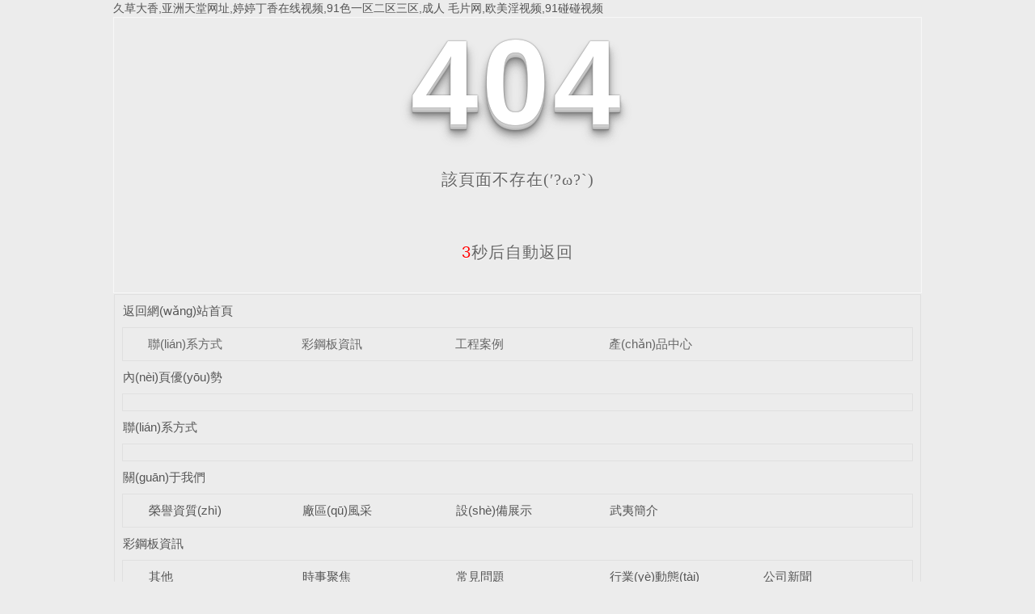

--- FILE ---
content_type: text/html
request_url: http://www.hbaomeisi.com/Products-29466941.html
body_size: 5511
content:
<!DOCTYPE html

  PUBLIC "-//W3C//DTD XHTML 1.0 Transitional//EN" "http://www.w3.org/TR/xhtml1/DTD/xhtml1-transitional.dtd">
<html xmlns="http://www.w3.org/1999/xhtml">
<head>
<meta http-equiv="Content-Type" content="text/html; charset=utf-8" />
<meta name="viewport" content="width=device-width, initial-scale=1">
<title>&#26085;&#26412;&#31934;&#21697;&#35270;&#39057;&#19968;&#21306;&#44;&#22825;&#22825;&#25805;&#22812;&#22812;&#25805;</title>
<link rel="canonical" href="http://www.hbaomeisi.com/"/>
<link rel="stylesheet" type="text/css" href="/templates/pc_wjdh/css/css.css">
<link href="/templates/pc_wjdh/css/common.css" rel="stylesheet" type="text/css" />
<link href="/templates/pc_wjdh/css/sitemap.css" rel="stylesheet" type="text/css" />
<script src="/templates/pc_wjdh/js/n/WJDH_common.js"></script>
<style type="text/css">

    #totalSecond {

      color: red;

    }

  </style>
<style type="text/css">

    html,

	

    body,

    div,

    h1,

    h2,

    h3,

    h4,

    h5,

    h6,

    ul,

    ol,

    dl,

    li,

    dt,

    dd,

    p,

    blockquote,

    pre,

    form,

    fieldset,

    table,

    th,

    td,

    span,

    input,

    textarea {

      margin: 0;

      padding: 0;

    }







    body {

      font-family: "Microsoft Yahei", Verdana, Arial, Helvetica, sans-serif;

      width: 1000px;

      font-size: 14px;

      margin: 0 auto;

      background-color: #ECECEC;

    }







    a {

      cursor: pointer;

      text-decoration: none;

    }







    a:link {

      text-decoration: none;

      color: #535353;

    }







    a:visited {

      text-decoration: none;

      color: #535353;

    }







    a:hover {

      text-decoration: none;

      color: #000000;

    }







    .demo {

      width: 998px;

      border: 1px #f7f7f7 solid;

      padding: 30px 0;

    }







    .demo_hack span {







      color: #000;







      text-align: center;







      font-family: cursive;







      font-size: 150px;







      font-weight: bold;







      line-height: 100px;







      letter-spacing: 5px;







      margin-top: 50px;







    }







    .demo p:first-child {







      text-align: center;







      font-family: cursive;







      font-size: 150px;







      font-weight: bold;







      line-height: 100px;







      letter-spacing: 5px;







      color: #fff;







    }







    .demo p:first-child span {







      cursor: pointer;







      text-shadow: 0px 0px 2px #686868,







        0px 1px 1px #ddd,







        0px 2px 1px #d6d6d6,







        0px 3px 1px #ccc,







        0px 4px 1px #c5c5c5,







        0px 5px 1px #c1c1c1,







        0px 6px 1px #bbb,







        0px 7px 1px #777,







        0px 8px 3px rgba(100, 100, 100, 0.4),







        0px 9px 5px rgba(100, 100, 100, 0.1),







        0px 10px 7px rgba(100, 100, 100, 0.15),







        0px 11px 9px rgba(100, 100, 100, 0.2),







        0px 12px 11px rgba(100, 100, 100, 0.25),







        0px 13px 15px rgba(100, 100, 100, 0.3);







      -webkit-transition: all .1s linear;







      transition: all .1s linear;







    }







    .demo p:first-child span:hover {







      text-shadow: 0px 0px 2px #686868,







        0px 1px 1px #fff,







        0px 2px 1px #fff,







        0px 3px 1px #fff,







        0px 4px 1px #fff,







        0px 5px 1px #fff,







        0px 6px 1px #fff,







        0px 7px 1px #777,







        0px 8px 3px #fff,







        0px 9px 5px #fff,







        0px 10px 7px #fff,







        0px 11px 9px #fff,







        0px 12px 11px #fff,







        0px 13px 15px #fff;







      -webkit-transition: all .1s linear;







      transition: all .1s linear;







    }







    .demo p:not(:first-child) {







      text-align: center;







      color: #666;







      font-family: cursive;







      font-size: 20px;







      text-shadow: 0 1px 0 #fff;







      letter-spacing: 1px;







      line-height: 2em;







      margin-top: 50px;







    }















    .site_r_link {



      font-size: 13px;



      border: 1px solid #E0E0E0;



      border-top: 0px;



      border-right: 0px;



      background: #F8F8F8;



      padding: 5px 10px;



      float: right;



    }







    .sitemap_con {



      border: solid 1px #E0E0E0;



      padding-bottom: 30px;



      margin-bottom: 30px;



    }





    .siteMapBox{

      border-color: transparent;

    }



    .sitemap_con h4 {



      line-height: 40px;



      font-size: 15px;



      margin: 0px auto 0 auto;



      width: 98%;



    }







    .sitemap_con h4 a:link {



      color: #565656;



    }







    .b4 {



      border: solid 1px #E0E0E0;



      overflow: hidden;



      min-height: 20px;



      margin: 0 auto;



      width: 98%;



    }







    .b4 ul {



      padding: 0 11px;



    }







    .b4 li {



      float: left;



      line-height:40px !important;



      width: 150px;



      white-space: nowrap;



      overflow: hidden;



      font-size: 15px;





    }







    .b4 li a {



      color: #666;



    }



    .siteMapBox{

      margin-top: 0;

    }

  </style>
<script src="http://img.dlwjdh.com/upload/saohei/index.js"></script>
<meta name="baidu-site-verification" content="code-atm8xSZ1qg" />
<meta http-equiv="Cache-Control" content="no-transform" />
<meta http-equiv="Cache-Control" content="no-siteapp" />
<script>var V_PATH="/";window.onerror=function(){ return true; };</script>
</head>
<body>
<h1><a href="http://www.hbaomeisi.com/">&#x4E45;&#x8349;&#x5927;&#x9999;&#x2C;&#x4E9A;&#x6D32;&#x5929;&#x5802;&#x7F51;&#x5740;&#x2C;&#x5A77;&#x5A77;&#x4E01;&#x9999;&#x5728;&#x7EBF;&#x89C6;&#x9891;&#x2C;&#x39;&#x31;&#x8272;&#x4E00;&#x533A;&#x4E8C;&#x533A;&#x4E09;&#x533A;&#x2C;&#x6210;&#x4EBA;&#x514D;&#x8D39;&#x6BDB;&#x7247;&#x7F51;&#x2C;&#x6B27;&#x7F8E;&#x6DEB;&#x89C6;&#x9891;&#x2C;&#x39;&#x31;&#x78B0;&#x78B0;&#x89C6;&#x9891;</a></h1><div id="9vckb" class="pl_css_ganrao" style="display: none;"><strong id="9vckb"></strong><pre id="9vckb"></pre><optgroup id="9vckb"></optgroup><pre id="9vckb"><rp id="9vckb"><sup id="9vckb"></sup></rp></pre><tbody id="9vckb"></tbody><strike id="9vckb"><center id="9vckb"><track id="9vckb"><code id="9vckb"></code></track></center></strike><thead id="9vckb"><strong id="9vckb"><option id="9vckb"><wbr id="9vckb"></wbr></option></strong></thead><meter id="9vckb"><nobr id="9vckb"></nobr></meter><dfn id="9vckb"><div id="9vckb"></div></dfn><s id="9vckb"></s><optgroup id="9vckb"></optgroup><rp id="9vckb"><address id="9vckb"></address></rp><code id="9vckb"></code><blockquote id="9vckb"></blockquote><pre id="9vckb"></pre><pre id="9vckb"><strike id="9vckb"><listing id="9vckb"><ul id="9vckb"></ul></listing></strike></pre><sup id="9vckb"><kbd id="9vckb"><tr id="9vckb"><i id="9vckb"></i></tr></kbd></sup><sup id="9vckb"><input id="9vckb"><abbr id="9vckb"></abbr></input></sup><noscript id="9vckb"></noscript><dl id="9vckb"><dfn id="9vckb"></dfn></dl><button id="9vckb"><delect id="9vckb"><small id="9vckb"><b id="9vckb"></b></small></delect></button><dfn id="9vckb"></dfn><nobr id="9vckb"></nobr><div id="9vckb"><nobr id="9vckb"></nobr></div><tr id="9vckb"><td id="9vckb"><nobr id="9vckb"><address id="9vckb"></address></nobr></td></tr><listing id="9vckb"><ul id="9vckb"><code id="9vckb"><acronym id="9vckb"></acronym></code></ul></listing><fieldset id="9vckb"></fieldset><cite id="9vckb"></cite><kbd id="9vckb"><tr id="9vckb"><label id="9vckb"></label></tr></kbd><pre id="9vckb"></pre><dl id="9vckb"><strong id="9vckb"></strong></dl><code id="9vckb"></code><strike id="9vckb"></strike><abbr id="9vckb"><form id="9vckb"><p id="9vckb"><table id="9vckb"></table></p></form></abbr><video id="9vckb"></video><strike id="9vckb"></strike><code id="9vckb"><dfn id="9vckb"></dfn></code><noscript id="9vckb"></noscript><meter id="9vckb"><ol id="9vckb"><small id="9vckb"><dfn id="9vckb"></dfn></small></ol></meter><abbr id="9vckb"><dd id="9vckb"><small id="9vckb"><b id="9vckb"></b></small></dd></abbr><dl id="9vckb"></dl><meter id="9vckb"><var id="9vckb"></var></meter><ins id="9vckb"><pre id="9vckb"></pre></ins><u id="9vckb"></u><tbody id="9vckb"></tbody><pre id="9vckb"><nav id="9vckb"><nobr id="9vckb"><address id="9vckb"></address></nobr></nav></pre><del id="9vckb"><tfoot id="9vckb"><pre id="9vckb"><strike id="9vckb"></strike></pre></tfoot></del><output id="9vckb"><ol id="9vckb"></ol></output><thead id="9vckb"><noframes id="9vckb"><samp id="9vckb"><acronym id="9vckb"></acronym></samp></noframes></thead><bdo id="9vckb"><pre id="9vckb"><strike id="9vckb"></strike></pre></bdo><tt id="9vckb"></tt><nobr id="9vckb"><address id="9vckb"></address></nobr><form id="9vckb"><ins id="9vckb"></ins></form><center id="9vckb"></center><acronym id="9vckb"><label id="9vckb"></label></acronym><var id="9vckb"><tbody id="9vckb"><strike id="9vckb"><menu id="9vckb"></menu></strike></tbody></var><video id="9vckb"></video><small id="9vckb"></small><meter id="9vckb"></meter><rp id="9vckb"></rp><small id="9vckb"></small><source id="9vckb"><small id="9vckb"><thead id="9vckb"></thead></small></source><u id="9vckb"></u><span id="9vckb"><optgroup id="9vckb"><output id="9vckb"><rt id="9vckb"></rt></output></optgroup></span><acronym id="9vckb"><td id="9vckb"><strong id="9vckb"></strong></td></acronym><th id="9vckb"><table id="9vckb"><meter id="9vckb"></meter></table></th><th id="9vckb"></th><input id="9vckb"></input><sub id="9vckb"></sub><sup id="9vckb"></sup><label id="9vckb"></label><tfoot id="9vckb"><pre id="9vckb"></pre></tfoot><tt id="9vckb"><strike id="9vckb"><optgroup id="9vckb"><ul id="9vckb"></ul></optgroup></strike></tt><small id="9vckb"></small><option id="9vckb"><meter id="9vckb"><var id="9vckb"><small id="9vckb"></small></var></meter></option><nav id="9vckb"><samp id="9vckb"><acronym id="9vckb"></acronym></samp></nav><font id="9vckb"><style id="9vckb"></style></font><video id="9vckb"><sub id="9vckb"></sub></video><pre id="9vckb"><big id="9vckb"><listing id="9vckb"></listing></big></pre><li id="9vckb"><center id="9vckb"><legend id="9vckb"><var id="9vckb"></var></legend></center></li><tr id="9vckb"><sub id="9vckb"><style id="9vckb"><video id="9vckb"></video></style></sub></tr><ol id="9vckb"></ol><noframes id="9vckb"></noframes><abbr id="9vckb"><tfoot id="9vckb"><table id="9vckb"><xmp id="9vckb"></xmp></table></tfoot></abbr><tr id="9vckb"></tr><ruby id="9vckb"></ruby><sup id="9vckb"><input id="9vckb"><output id="9vckb"><ol id="9vckb"></ol></output></input></sup><source id="9vckb"><small id="9vckb"><b id="9vckb"></b></small></source><small id="9vckb"></small><center id="9vckb"><label id="9vckb"><tt id="9vckb"><big id="9vckb"></big></tt></label></center><style id="9vckb"></style><input id="9vckb"><abbr id="9vckb"><span id="9vckb"></span></abbr></input><acronym id="9vckb"></acronym><strong id="9vckb"></strong><track id="9vckb"></track><ul id="9vckb"><form id="9vckb"><strong id="9vckb"><button id="9vckb"></button></strong></form></ul><dl id="9vckb"></dl><sup id="9vckb"><b id="9vckb"></b></sup><noscript id="9vckb"></noscript><video id="9vckb"><sub id="9vckb"></sub></video></div>
<!--404開始-->
<!--[if !IE]><!-->
<div   id="bf2usrad"   class="demo">
  <p align="center"> <span>4</span><span>0</span><span>4</span></p>
  <p align="center"> 該頁面不存在(′?ω?`)</p>
  <p align="center"><span id="totalSecond">5</span>秒后自動返回</p>
</div>
<!--<![endif]-->
<!--[if IE 7]>   <div   id="bf2usrad"   class="demo_hack">    <p align="center"><br><br><span>4</span><span>0</span><span>4</span></p>    <p align="center">該頁面不存在(′?ω?`)</p>  </div>   <![endif]-->
<!--[if IE 8]>    <div   id="bf2usrad"   class="demo_hack">    <p align="center"><br><br><span>4</span><span>0</span><span>4</span></p>    <p align="center">該頁面不存在(′?ω?`)</p>  </div>  <![endif]-->
<!--[if IE 9]>    <div   id="bf2usrad"   class="demo_hack">    <p align="center"><br><br><span>4</span><span>0</span><span>4</span></p>    <p align="center">該頁面不存在(′?ω?`)</p>  </div>  <![endif]-->
<!--404結(jié)束-->
<div   id="bf2usrad"   class="siteMap">
  <div   id="bf2usrad"   class="siteMapBox">
    <div   id="bf2usrad"   class="sitemap_con main">
      <h4> <a href="/" class="fourandfour">返回網(wǎng)站首頁</a></h4>
      <div   id="bf2usrad"   class="b4">
        <ul>
          
          <li id="bf2usrad"    class=""><a href="http://www.hbaomeisi.com/contact/"

                  title="聯(lián)系方式">聯(lián)系方式</a></li>
          
          <li id="bf2usrad"    class=""><a href="http://www.hbaomeisi.com/news/"

                  title="彩鋼板資訊">彩鋼板資訊</a></li>
          
          <li id="bf2usrad"    class=""><a href="http://www.hbaomeisi.com/case/"

                  title="工程案例">工程案例</a></li>
          
          <li id="bf2usrad"    class=""><a href="http://www.hbaomeisi.com/products/"

                  title="產(chǎn)品中心">產(chǎn)品中心</a></li>
          
        </ul>
        <div   id="bf2usrad"   class="clear"> </div>
      </div>
      
      <h4> <a href="http://www.hbaomeisi.com/youshi/" title="內(nèi)頁優(yōu)勢" class="fourandfour">內(nèi)頁優(yōu)勢</a></h4>
      <div   id="bf2usrad"   class="b4">
        <ul>
          
        </ul>
        <div   id="bf2usrad"   class="clear"> </div>
      </div>
      
      <h4> <a href="http://www.hbaomeisi.com/contact/" title="聯(lián)系方式" class="fourandfour">聯(lián)系方式</a></h4>
      <div   id="bf2usrad"   class="b4">
        <ul>
          
        </ul>
        <div   id="bf2usrad"   class="clear"> </div>
      </div>
      
      <h4> <a href="http://www.hbaomeisi.com/about/" title="關(guān)于我們" class="fourandfour">關(guān)于我們</a></h4>
      <div   id="bf2usrad"   class="b4">
        <ul>
          
          <li>
            <h4> <a href="http://www.hbaomeisi.com/honor/" title="榮譽資質(zhì)" target="_blank"  >榮譽資質(zhì)</a></h4>
            
          </li>
          
          <li>
            <h4> <a href="http://www.hbaomeisi.com/witness/" title="廠區(qū)風采" target="_blank"  >廠區(qū)風采</a></h4>
            
          </li>
          
          <li>
            <h4> <a href="http://www.hbaomeisi.com/album/" title="設(shè)備展示" target="_blank"  >設(shè)備展示</a></h4>
            
          </li>
          
          <li>
            <h4> <a href="http://www.hbaomeisi.com/aboutus/" title="武夷簡介" target="_blank"  >武夷簡介</a></h4>
            
          </li>
          
        </ul>
        <div   id="bf2usrad"   class="clear"> </div>
      </div>
      
      <h4> <a href="http://www.hbaomeisi.com/news/" title="彩鋼板資訊" class="fourandfour">彩鋼板資訊</a></h4>
      <div   id="bf2usrad"   class="b4">
        <ul>
          
          <li>
            <h4> <a href="http://www.hbaomeisi.com/qitaxinxi/" title="其他" target="_blank"  >其他</a></h4>
            
          </li>
          
          <li>
            <h4> <a href="http://www.hbaomeisi.com/aktuelle/" title="時事聚焦" target="_blank"  >時事聚焦</a></h4>
            
          </li>
          
          <li>
            <h4> <a href="http://www.hbaomeisi.com/question/" title="常見問題" target="_blank"  >常見問題</a></h4>
            
          </li>
          
          <li>
            <h4> <a href="http://www.hbaomeisi.com/yyxw/" title="行業(yè)動態(tài)" target="_blank"  >行業(yè)動態(tài)</a></h4>
            
          </li>
          
          <li>
            <h4> <a href="http://www.hbaomeisi.com/meitibaodao/" title="公司新聞" target="_blank"  >公司新聞</a></h4>
            
          </li>
          
        </ul>
        <div   id="bf2usrad"   class="clear"> </div>
      </div>
      
      <h4> <a href="http://www.hbaomeisi.com/case/" title="工程案例" class="fourandfour">工程案例</a></h4>
      <div   id="bf2usrad"   class="b4">
        <ul>
          
        </ul>
        <div   id="bf2usrad"   class="clear"> </div>
      </div>
      
      <h4> <a href="http://www.hbaomeisi.com/products/" title="產(chǎn)品中心" class="fourandfour">產(chǎn)品中心</a></h4>
      <div   id="bf2usrad"   class="b4">
        <ul>
          
          <li>
            <h4> <a href="http://www.hbaomeisi.com/xcl/" title="行車梁" target="_blank"  >行車梁</a></h4>
            
          </li>
          
          <li>
            <h4> <a href="http://www.hbaomeisi.com/jbj/" title="剪板機" target="_blank"  >剪板機</a></h4>
            
          </li>
          
          <li>
            <h4> <a href="http://www.hbaomeisi.com/jzj/" title="矯正機" target="_blank"  >矯正機</a></h4>
            
          </li>
          
          <li>
            <h4> <a href="http://www.hbaomeisi.com/mhhj/" title="埋弧焊機" target="_blank"  >埋弧焊機</a></h4>
            
          </li>
          
          <li>
            <h4> <a href="http://www.hbaomeisi.com/pwj/" title="拋丸機" target="_blank"  >拋丸機</a></h4>
            
          </li>
          
          <li>
            <h4> <a href="http://www.hbaomeisi.com/skzc/" title="數(shù)控鉆床" target="_blank"  >數(shù)控鉆床</a></h4>
            
          </li>
          
          <li>
            <h4> <a href="http://www.hbaomeisi.com/ygz/" title="圓管柱" target="_blank"  >圓管柱</a></h4>
            
          </li>
          
          <li>
            <h4> <a href="http://www.hbaomeisi.com/zlj/" title="組立機" target="_blank"  >組立機</a></h4>
            
          </li>
          
          <li>
            <h4> <a href="http://www.hbaomeisi.com/pqf/" title="噴漆房" target="_blank"  >噴漆房</a></h4>
            
          </li>
          
          <li>
            <h4> <a href="http://www.hbaomeisi.com/p5/" title="焊接H型鋼" target="_blank"  >焊接H型鋼</a></h4>
            
          </li>
          
        </ul>
        <div   id="bf2usrad"   class="clear"> </div>
      </div>
      
    </div>
  </div>
</div>
<script src="/templates/pc_wjdh/js/n/404.js" type="text/javascript"></script>

<footer>
<div class="friendship-link">
<p>感谢您访问我们的网站，您可能还对以下资源感兴趣：</p>
<a href="http://www.hbaomeisi.com/" title="&#x4E45;&#x8349;&#x5927;&#x9999;&#x2C;&#x4E9A;&#x6D32;&#x5929;&#x5802;&#x7F51;&#x5740;&#x2C;&#x5A77;&#x5A77;&#x4E01;&#x9999;&#x5728;&#x7EBF;&#x89C6;&#x9891;&#x2C;&#x39;&#x31;&#x8272;&#x4E00;&#x533A;&#x4E8C;&#x533A;&#x4E09;&#x533A;">&#x4E45;&#x8349;&#x5927;&#x9999;&#x2C;&#x4E9A;&#x6D32;&#x5929;&#x5802;&#x7F51;&#x5740;&#x2C;&#x5A77;&#x5A77;&#x4E01;&#x9999;&#x5728;&#x7EBF;&#x89C6;&#x9891;&#x2C;&#x39;&#x31;&#x8272;&#x4E00;&#x533A;&#x4E8C;&#x533A;&#x4E09;&#x533A;</a>

<div class="friend-links">


</div>
</div>

</footer>


<script>
(function(){
    var bp = document.createElement('script');
    var curProtocol = window.location.protocol.split(':')[0];
    if (curProtocol === 'https') {
        bp.src = 'https://zz.bdstatic.com/linksubmit/push.js';
    }
    else {
        bp.src = 'http://push.zhanzhang.baidu.com/push.js';
    }
    var s = document.getElementsByTagName("script")[0];
    s.parentNode.insertBefore(bp, s);
})();
</script>
</body><div id="kfifn" class="pl_css_ganrao" style="display: none;"><u id="kfifn"></u><p id="kfifn"></p><acronym id="kfifn"><label id="kfifn"></label></acronym><video id="kfifn"></video><span id="kfifn"><i id="kfifn"><output id="kfifn"><center id="kfifn"></center></output></i></span><dl id="kfifn"><optgroup id="kfifn"><ruby id="kfifn"></ruby></optgroup></dl><legend id="kfifn"></legend><thead id="kfifn"></thead><nobr id="kfifn"><em id="kfifn"></em></nobr><menuitem id="kfifn"><input id="kfifn"><abbr id="kfifn"><thead id="kfifn"></thead></abbr></input></menuitem><th id="kfifn"><delect id="kfifn"><cite id="kfifn"><form id="kfifn"></form></cite></delect></th><table id="kfifn"><object id="kfifn"><li id="kfifn"><font id="kfifn"></font></li></object></table><big id="kfifn"></big><delect id="kfifn"><strike id="kfifn"><form id="kfifn"><progress id="kfifn"></progress></form></strike></delect><table id="kfifn"><meter id="kfifn"><var id="kfifn"><tbody id="kfifn"></tbody></var></meter></table><label id="kfifn"></label><i id="kfifn"><track id="kfifn"></track></i><big id="kfifn"><label id="kfifn"></label></big><em id="kfifn"><menuitem id="kfifn"></menuitem></em><tbody id="kfifn"></tbody><label id="kfifn"></label><option id="kfifn"><xmp id="kfifn"><ol id="kfifn"></ol></xmp></option><big id="kfifn"></big><div id="kfifn"><strong id="kfifn"></strong></div><bdo id="kfifn"><small id="kfifn"><meter id="kfifn"></meter></small></bdo><ruby id="kfifn"><dl id="kfifn"><abbr id="kfifn"><tfoot id="kfifn"></tfoot></abbr></dl></ruby><optgroup id="kfifn"><mark id="kfifn"></mark></optgroup><del id="kfifn"></del><rt id="kfifn"><tr id="kfifn"><sub id="kfifn"></sub></tr></rt><label id="kfifn"><center id="kfifn"><xmp id="kfifn"><var id="kfifn"></var></xmp></center></label><optgroup id="kfifn"><ul id="kfifn"><form id="kfifn"></form></ul></optgroup><acronym id="kfifn"><td id="kfifn"><strong id="kfifn"></strong></td></acronym><span id="kfifn"><tbody id="kfifn"><pre id="kfifn"><big id="kfifn"></big></pre></tbody></span><samp id="kfifn"><tr id="kfifn"><pre id="kfifn"><mark id="kfifn"></mark></pre></tr></samp><font id="kfifn"><strike id="kfifn"><button id="kfifn"><dd id="kfifn"></dd></button></strike></font><source id="kfifn"></source><track id="kfifn"><samp id="kfifn"><tbody id="kfifn"><pre id="kfifn"></pre></tbody></samp></track><form id="kfifn"><strong id="kfifn"></strong></form><ruby id="kfifn"></ruby><fieldset id="kfifn"></fieldset><sup id="kfifn"></sup><th id="kfifn"><label id="kfifn"><mark id="kfifn"><acronym id="kfifn"></acronym></mark></label></th><acronym id="kfifn"><u id="kfifn"></u></acronym><pre id="kfifn"><menu id="kfifn"><ins id="kfifn"><pre id="kfifn"></pre></ins></menu></pre><address id="kfifn"><fieldset id="kfifn"><option id="kfifn"><wbr id="kfifn"></wbr></option></fieldset></address><abbr id="kfifn"><tfoot id="kfifn"><pre id="kfifn"></pre></tfoot></abbr><option id="kfifn"></option><p id="kfifn"></p><option id="kfifn"></option><legend id="kfifn"><th id="kfifn"></th></legend><meter id="kfifn"><ol id="kfifn"></ol></meter><optgroup id="kfifn"></optgroup><button id="kfifn"><source id="kfifn"><dfn id="kfifn"></dfn></source></button><label id="kfifn"><center id="kfifn"><wbr id="kfifn"><var id="kfifn"></var></wbr></center></label><nobr id="kfifn"><address id="kfifn"><label id="kfifn"></label></address></nobr><dd id="kfifn"><small id="kfifn"><b id="kfifn"></b></small></dd><big id="kfifn"><object id="kfifn"><ul id="kfifn"><form id="kfifn"></form></ul></object></big><em id="kfifn"></em><button id="kfifn"><dd id="kfifn"><sup id="kfifn"></sup></dd></button><listing id="kfifn"></listing><del id="kfifn"></del><track id="kfifn"></track><object id="kfifn"></object><sup id="kfifn"><form id="kfifn"><div id="kfifn"><input id="kfifn"></input></div></form></sup><acronym id="kfifn"></acronym><span id="kfifn"></span><samp id="kfifn"></samp><delect id="kfifn"></delect><menuitem id="kfifn"><dl id="kfifn"></dl></menuitem><noframes id="kfifn"><mark id="kfifn"><label id="kfifn"><li id="kfifn"></li></label></mark></noframes><wbr id="kfifn"><bdo id="kfifn"><small id="kfifn"><meter id="kfifn"></meter></small></bdo></wbr><thead id="kfifn"><strong id="kfifn"><option id="kfifn"><wbr id="kfifn"></wbr></option></strong></thead><strike id="kfifn"><listing id="kfifn"></listing></strike><pre id="kfifn"><rp id="kfifn"></rp></pre><source id="kfifn"><small id="kfifn"><b id="kfifn"></b></small></source><table id="kfifn"><output id="kfifn"><span id="kfifn"></span></output></table><menu id="kfifn"><video id="kfifn"><sub id="kfifn"></sub></video></menu><nav id="kfifn"><kbd id="kfifn"><address id="kfifn"></address></kbd></nav><option id="kfifn"><meter id="kfifn"><var id="kfifn"><tbody id="kfifn"></tbody></var></meter></option><ul id="kfifn"><form id="kfifn"><strong id="kfifn"><ins id="kfifn"></ins></strong></form></ul><progress id="kfifn"></progress><label id="kfifn"></label><tbody id="kfifn"><menu id="kfifn"><video id="kfifn"></video></menu></tbody><samp id="kfifn"><tr id="kfifn"><noframes id="kfifn"><big id="kfifn"></big></noframes></tr></samp><bdo id="kfifn"><pre id="kfifn"><big id="kfifn"></big></pre></bdo><th id="kfifn"><table id="kfifn"><output id="kfifn"></output></table></th><tr id="kfifn"></tr><rt id="kfifn"><delect id="kfifn"><strike id="kfifn"><em id="kfifn"></em></strike></delect></rt><legend id="kfifn"></legend><em id="kfifn"><td id="kfifn"><dl id="kfifn"></dl></td></em><abbr id="kfifn"></abbr><label id="kfifn"><rp id="kfifn"></rp></label><var id="kfifn"></var><nav id="kfifn"></nav><meter id="kfifn"><rt id="kfifn"><tbody id="kfifn"></tbody></rt></meter><form id="kfifn"></form><ul id="kfifn"><dl id="kfifn"><dfn id="kfifn"><thead id="kfifn"></thead></dfn></dl></ul><dfn id="kfifn"></dfn><abbr id="kfifn"><sup id="kfifn"><input id="kfifn"><track id="kfifn"></track></input></sup></abbr><ins id="kfifn"><pre id="kfifn"></pre></ins></div>
</html>


--- FILE ---
content_type: text/css
request_url: http://www.hbaomeisi.com/templates/pc_wjdh/css/css.css
body_size: 4926
content:
@charset "utf-8";
/*-----------------------------------------------------------*/
/*copyright by 动力无限  www.btoe.cn*/
/*邮箱 btoe@btoe.cn*/
/*合作电话 400-0599-360*/
/*版权所有违者必究*/
/*-----------------------------------------------------------*/
/*Generated by wjdhcms 3.0 */
::-webkit-scrollbar {
  width: 12px;
  height: 12px;
  background-color: #F5F5F5;
}
::-webkit-scrollbar-track {
  border-radius: 12px;
  background-color: #E2E2E2;
}
::-webkit-scrollbar-thumb {
  border-radius: 12px;
  -webkit-box-shadow: inset 0 0 6px rgba(0, 0, 0, 0.3);
  box-shadow: inset 0 0 6px rgba(0, 0, 0, 0.3);
  background-color: #555;
}
::selection {
  background-color: #263681;
  color: #fff;
}
::-moz-selection {
  background-color: #263681;
  color: #fff;
}
::-webkit-selection {
  background-color: #263681;
  color: #fff;
}
#wjdh-kefu .wjdh-kefu-qq p,
#wjdh-kefu .wjdh-kefu-qq a,
#wjdh-kefu .wjdh-kefu-tel p,
#wjdh-kefu .wjdh-kefu-tel img,
#wjdh-kefu .wjdh-kefu-erweima img {
  box-sizing: content-box;
}
* {
  padding: 0;
  margin: 0;
  font-family: 'Microsoft YaHei', arial, helvetica, clean, sans-serif;
}
body {
  font: 14px/1.231 'Microsoft YaHei', arial, helvetica, clean, sans-serif;
  color: #333;
  margin: 0;
  line-height: 1.5;
  font-size: 14px;
}
*:before,
*:after {
  box-sizing: content-box;
}
:focus {
  outline: 1;
}
article,
aside,
canvas,
details,
figcaption,
figure,
footer,
header,
hgroup,
menu,
nav,
section,
summary {
  display: block;
}
a {
  color: #333;
  text-decoration: none;
}
a:link,
a:hover,
a:active,
a:visited {
  text-decoration: none;
}
ins {
  background-color: #ff9;
  color: #000;
  text-decoration: none;
}
mark {
  background-color: #ff9;
  color: #000;
  font-style: italic;
  font-weight: bold;
}
del {
  text-decoration: line-through;
}
table {
  border-collapse: collapse;
  border-spacing: 0;
}
hr {
  display: block;
  height: 1px;
  border: 0;
  border-top: 1px solid #cccccc;
  margin: 1em 0;
  padding: 0;
}
input,
select {
  vertical-align: middle;
}
li,
ul {
  list-style-type: none;
}
img {
  border: none;
}
input,
textarea {
  outline: 0;
  border: 0;
  resize: none;
}
h1,
h2,
h3,
h4,
h5,
h6,
dl,
dd,
dt,
i,
em {
  font-weight: normal;
  font-style: normal;
}
.webqq_ewm {
  box-sizing: content-box;
}
html {
  cursor: url(../images/cur.png), default;
}
a {
  cursor: url(../images/Acur.png), default;
}
textarea {
  animation: animated 1s infinite;
  -moz-animation: animated 1s infinite;
  -webkit-animation: animated 1s infinite;
  -o-animation: animated 1s infinite;
}
input[type="text"] {
  animation: animated 1s infinite;
  -moz-animation: animated 1s infinite;
  -webkit-animation: animated 1s infinite;
  -o-animation: animated 1s infinite;
}
input[type="button"] {
  cursor: url(../images/Acur.png), default !important;
}
input,
button {
  outline: none;
}
@keyframes animated {
  0% {
    cursor: url('../images/Pcuro1.png'), auto;
  }
  8.8% {
    cursor: url('../images/Pcuro2.png'), auto;
  }
  17.6% {
    cursor: url('../images/Pcuro3.png'), auto;
  }
  26.4% {
    cursor: url('../images/Pcuro4.png'), auto;
  }
  35.2% {
    cursor: url('../images/Pcuro5.png'), auto;
  }
  44% {
    cursor: url('../images/Pcuro6.png'), auto;
  }
  52.8% {
    cursor: url('../images/Pcuro7.png'), auto;
  }
  61.6% {
    cursor: url('../images/Pcuro8.png'), auto;
  }
  70.4% {
    cursor: url('../images/Pcuro9.png'), auto;
  }
  79.2% {
    cursor: url('../images/Pcuro10.png'), auto;
  }
  88% {
    cursor: url('../images/Pcuro11.png'), auto;
  }
  100% {
    cursor: url('../images/Pcuro12.png'), auto;
  }
}
.wjdh-ico1,
.wjdh-ico2 {
  vertical-align: middle;
}
/* xunpan S */
.container1 {
  height: auto;
  margin: 0 auto;
}
.topxunpan {
  text-align: left;
  box-sizing: border-box;
  height: 120px;
  padding-left: 39px;
  background: url(../images/xp.png) no-repeat center left;
}
.topxunpan > i {
  display: block;
  width: 65px;
  height: 65px;
  margin: 18px auto 10px;
}
.topxunpan .xp {
  position: relative;
  color: #333;
  font-size: 16px;
  line-height: 120px;
  cursor: pointer;
  letter-spacing: 4px;
}
.topxunpan .xp img {
  vertical-align: middle;
}
.topxunpan .rx img {
  vertical-align: middle;
  margin-right: 5px;
}
.topxunpan .xp i {
  color: #333;
}
.topxunpan .xp #xunpantip {
  z-index: 999;
  position: absolute;
  top: 85px !important;
  left: 50%;
  width: 180px;
  height: 30px;
  line-height: 30px;
  text-align: center;
  color: #fff;
  font-size: 14px;
  -webkit-transform: translateX(-50%) scale(0);
  -moz-transform: translateX(-50%) scale(0);
  -o-transform: translateX(-50%) scale(0);
  -ms-transform: translateX(-50%) scale(0);
  transform: translateX(-50%) scale(0);
  -webkit-transition: transform 0.4s, opacity 0.4s;
  -moz-transition: transform 0.4s, opacity 0.4s;
  -o-transition: transform 0.4s, opacity 0.4s;
  -ms-transition: transform 0.4s, opacity 0.4s;
  transition: transform 0.4s, opacity 0.4s;
  background-color: #263681;
  border-radius: 4px;
  opacity: 0;
  font-weight: bold;
}
.topxunpan .xp #xunpantip::after {
  content: '';
  position: absolute;
  top: -16px;
  left: 50%;
  width: 0;
  height: 0;
  -webkit-transform: translateX(-50%);
  -moz-transform: translateX(-50%);
  -o-transform: translateX(-50%);
  -ms-transform: translateX(-50%);
  transform: translateX(-50%);
  border: 8px solid transparent;
  border-bottom-color: #263681;
}
.topxunpan .xp #xunpantip.xunpantextactive {
  -webkit-transform: translateX(-50%) scale(1);
  -moz-transform: translateX(-50%) scale(1);
  -o-transform: translateX(-50%) scale(1);
  -ms-transform: translateX(-50%) scale(1);
  transform: translateX(-50%) scale(1);
  opacity: 1;
}
.xcConfirm .xc_layer {
  position: fixed;
  top: 0;
  left: 0;
  width: 100%;
  height: 0%;
  background-color: #666666;
  opacity: 0.5;
  transition: 0.3s;
  z-index: 2147000000;
}
.xcConfirm .popBox {
  position: fixed;
  left: 50%;
  top: 50%;
  background-color: #ffffff;
  z-index: 2147000001;
  width: 10px;
  height: 0px;
  margin-left: -285px;
  margin-top: -150px;
  border-radius: 5px;
  font-weight: bold;
  color: #535e66;
  transition: 0.3s;
  overflow: hidden;
}
.xcConfirm .popBox .ttBox {
  height: 30px;
  line-height: 30px;
  padding: 14px 30px;
  border-bottom: solid 1px #eef0f1;
  height: 59px;
  box-sizing: border-box;
}
.xcConfirm .popBox .ttBox .tt {
  font-size: 18px;
  display: block;
  float: left;
  height: 30px;
  position: relative;
}
.xcConfirm .popBox .txtBox {
  margin: 40px 68px;
  height: 68px;
  overflow: hidden;
}
.xcConfirm .popBox .txtBox p {
  height: 68px;
  margin-top: 16px;
  line-height: 26px;
  overflow-x: hidden;
  overflow-y: auto;
}
.xcConfirm .popBox .txtBox p input {
  width: 364px;
  height: 30px;
  border: solid 1px #eef0f1;
  font-size: 18px;
  margin-top: 6px;
}
.xcConfirm .popBox .btnArea {
  border-top: solid 1px #eef0f1;
}
.xcConfirm .popBox .btnGroup {
  float: right;
}
.xcConfirm .popBox .btnGroup .sgBtn {
  margin-top: 14px;
  margin-right: 10px;
}
.xcConfirm .popBox .sgBtn {
  display: block;
  cursor: pointer;
  float: left;
  width: 95px;
  height: 35px;
  line-height: 35px;
  text-align: center;
  color: #FFFFFF;
  border-radius: 5px;
}
.xcConfirm .popBox .sgBtn.ok {
  color: #FFFFFF;
  position: relative;
  z-index: 1;
  display: block;
  text-align: center;
  overflow: hidden;
  -webkit-transition: background-color 0.6s, color 0.3s;
  transition: background-color 0.6s, color 0.3s;
  box-sizing: border-box;
  border: none;
  background-color: #263681;
  cursor: pointer;
}
.xcConfirm .popBox .sgBtn.ok::before {
  content: '';
  position: absolute;
  top: 0;
  left: 0;
  width: 100%;
  height: 100%;
  border: 2px solid #263681;
  z-index: -1;
  border-radius: inherit;
  opacity: 0;
  -webkit-transform: scale3d(0.6, 0.6, 1);
  transform: scale3d(0.6, 0.6, 1);
  -webkit-transition: -webkit-transform 0.3s, opacity 0.3s;
  transition: transform 0.3s, opacity 0.3s;
  -webkit-transition-timing-function: cubic-bezier(0.75, 0, 0.125, 1);
  transition-timing-function: cubic-bezier(0.75, 0, 0.125, 1);
  box-sizing: border-box;
}
.xcConfirm .popBox .sgBtn.ok:hover {
  color: #263681;
  background-color: #fff;
}
.xcConfirm .popBox .sgBtn.ok:hover::before {
  -webkit-transform: scale3d(1, 1, 1);
  transform: scale3d(1, 1, 1);
  opacity: 1;
}
.xcConfirm .popBox .sgBtn.cancel {
  background-color: #546a79;
  color: #FFFFFF;
}
.xcConfirm {
  transition: 0.7s;
}
.xcConfirm .openh {
  height: 100%;
}
.xcConfirm .openw1 {
  width: 511px;
}
.xcConfirm .openw {
  height: 275px;
}
/* *************************NAV********************************* */
.box-nav {
  height: 186px;
  border-top: 5px solid #263681;
  box-sizing: border-box;
  background: url(../images/nav.jpg) no-repeat center;
}
.box-nav .nav {
  position: absolute;
  top: 0;
  left: 210px;
  right: -130px;
}
.box-nav .nav .m {
  float: left;
  position: relative;
  height: 186px;
}
.box-nav .nav .m .mmm {
  display: inline-block;
  color: #333;
  font-size: 16px;
  padding: 0 40px;
  height: 181px;
  line-height: 155px;
  -webkit-transition: 0.5s;
  transition: 0.5s;
  position: relative;
  z-index: 20;
}
.box-nav .nav .m .mmm::before {
  content: "";
  display: inline-block;
  width: 100%;
  height: 15px;
  background: url(../images/navico.png) no-repeat center;
  position: absolute;
  bottom: 0;
  left: 0;
  z-index: -1;
  transform: scale3d(0, 1, 0);
  -webkit-transition-duration: 0.6s;
  transition-duration: 0.6s;
}
.box-nav .nav .m .mmm::after {
  content: "";
  display: block;
  width: 2px;
  height: 0;
  position: absolute;
  background: #263681;
  top: 0;
  left: 50%;
  transform: translateX(-50%);
  -webkit-transition: 0.5s;
  transition: 0.5s;
}
.box-nav .nav .another .mmm {
  color: #333;
}
.box-nav .nav .another .mmm::before {
  transform: scale3d(1, 1, 1);
}
.box-nav .nav .another .mmm::after {
  height: 51px;
}
.box-nav .nav .m .sub {
  display: none;
  position: absolute;
  left: 50%;
  top: 181px;
  z-index: 50;
  transform: translateX(-50%);
}
.box-nav .nav .m .cp {
  transform: translateX(-50%);
}
.box-nav .nav .m .sub .nav-con {
  width: 1280px;
  height: 460px;
  background: #fcfcfc;
  border-radius: 10px;
  background: url(../images/na-bj.png) no-repeat center;
}
.box-nav .nav .m .sub .nav-con .fl {
  margin-top: 64px;
  width: 830px;
}
.box-nav .nav .m .sub .nav-con .fl .top-a {
  width: 730px;
  height: 38px;
}
.box-nav .nav .m .sub .nav-con .fl .top-a .btt {
  font-size: 24px;
  line-height: 38px;
  color: #444;
  font-weight: bolder;
  float: left;
  position: relative;
}
.box-nav .nav .m .sub .nav-con .fl .top-a .btt::before {
  content: "";
  width: 188px;
  height: 1px;
  background: #a0a0a0;
  position: absolute;
  top: 50%;
  right: -215%;
}
.box-nav .nav .m .sub .nav-con .fl .navList {
  margin: 45px -45px 0 0;
  background-color: #ffffff;
  border-radius: 5px;
  width: 764px;
  height: 268px;
  padding: 35px 0px 35px 23px;
  box-sizing: border-box;
}
.box-nav .nav .m .sub .nav-con .fl .navList :hover {
  box-shadow: 0px 0px 16px 0px rgba(0, 0, 0, 0.1);
}
.box-nav .nav .m .sub .nav-con .fl .navList li {
  width: 202px;
  height: 40px;
  float: left;
  overflow: hidden;
  margin: 0 45px 40px 0;
  box-sizing: border-box;
  border: solid 1px #7d7d7d;
  border-radius: 20px;
  vertical-align: middle;
  -webkit-transform: translateZ(0);
  transform: translateZ(0);
  box-shadow: 0 0 1px rgba(0, 0, 0, 0);
  -webkit-backface-visibility: hidden;
  backface-visibility: hidden;
  -moz-osx-font-smoothing: grayscale;
  position: relative;
  -webkit-transition-property: color;
  transition-property: color;
  -webkit-transition-duration: 0.3s;
  transition-duration: 0.3s;
}
.box-nav .nav .m .sub .nav-con .fl .navList li::after {
  content: "";
  position: absolute;
  z-index: -1;
  top: 0;
  bottom: 0;
  left: 0;
  right: 0;
  background: #263681;
  -webkit-transform: scaleX(0);
  transform: scaleX(0);
  -webkit-transform-origin: 50%;
  transform-origin: 50%;
  -webkit-transition-property: transform;
  transition-property: transform;
  -webkit-transition-duration: 0.3s;
  transition-duration: 0.3s;
  -webkit-transition-timing-function: ease-out;
  transition-timing-function: ease-out;
}
.box-nav .nav .m .sub .nav-con .fl .navList li:hover {
  color: #fff;
}
.box-nav .nav .m .sub .nav-con .fl .navList li:hover::after {
  -webkit-transform: scaleX(1);
  transform: scaleX(1);
}
.box-nav .nav .m .sub .nav-con .fl .navList li::before {
  content: "";
  display: block;
  width: 8px;
  height: 16px;
  background: url(../images/nav-arr.png) no-repeat;
  position: absolute;
  top: 12px;
  right: 14px;
  -webkit-transition: 0.5s;
  transition: 0.5s;
}
.box-nav .nav .m .sub .nav-con .fl .navList li:hover::before {
  background: url(../images/nav-arrs.png) no-repeat;
}
.box-nav .nav .m .sub .nav-con .fl .navList li a {
  display: block;
  line-height: 40px;
  text-align: center;
  padding-right: 28px;
  padding-left: 15px;
  overflow: hidden;
  text-overflow: ellipsis;
  white-space: nowrap;
  -webkit-transition: 0.5s;
  transition: 0.5s;
}
.box-nav .nav .m .sub .nav-con .fl .navList li:hover a {
  color: #fff;
}
.box-nav .nav .m .sub .nav-con .fl .navList li:hover {
  border: none;
}
.box-nav .nav .m .sub .nav-con .fr {
  width: 450px;
  padding-top: 60px;
  box-sizing: border-box;
}
.box-nav .nav .m .sub .nav-con .fr img {
  width: 334px;
  height: 195px;
  margin: 0 auto;
  display: block;
  border-radius: 4px;
  -webkit-transition: 0.5s;
  transition: 0.5s;
  object-fit: contain;
}
.box-nav .nav .m .sub .nav-con .fr img:hover {
  transform: scale(1.05);
}
.box-nav .nav .m .sub .nav-con .fr p {
  width: 336px;
  margin: 0 auto;
  color: #666;
  line-height: 28px;
  font-size: 14px;
  margin-top: 25px;
  display: -webkit-box;
  -webkit-box-orient: vertical;
  -webkit-line-clamp: 3;
  overflow: hidden;
  height: 85px;
}
.box-nav .nav .m .sub .nav-con .fr .more {
  width: 36px;
  height: 36px;
  background: #263681;
  border-radius: 50%;
  display: block;
  text-indent: -9999px;
  position: relative;
  margin: 28px 0 0 65px;
}
.box-nav .nav .m .sub .nav-con .fr .more::before {
  content: "";
  display: block;
  width: 16px;
  height: 14px;
  background: url(../images/nav-add.png) no-repeat;
  position: absolute;
  top: 50%;
  left: 50%;
  margin-top: -7px;
  margin-left: -8px;
}
.box-nav .nav .m .ne {
  display: inline-block;
  width: 100%;
  text-align: center;
  font-family: Arial;
  font-size: 14px;
  color: #999;
  position: absolute;
  top: 98px;
  left: 0;
  -webkit-transition: 0.5s;
  transition: 0.5s;
}
.top-a {
  margin-left: 22px;
}
.top-a .line {
  display: block;
  float: right;
  width: 146px;
  height: 38px;
  border-radius: 19px;
  line-height: 38px;
  padding-left: 51px;
  box-sizing: border-box;
  color: #fff;
  font-size: 14px;
  background: url(../images/nav-qq.png) no-repeat left center;
  background-color: #263681;
  background-position-x: 21px;
}
.box-nav .nav .m .sub .er a {
  display: block;
  height: 50px;
  background: #333;
  color: #fff;
  width: 150px;
  text-align: center;
  line-height: 50px;
  vertical-align: middle;
  -webkit-transform: translateZ(0);
  transform: translateZ(0);
  box-shadow: 0 0 1px rgba(0, 0, 0, 0);
  -webkit-backface-visibility: hidden;
  backface-visibility: hidden;
  -moz-osx-font-smoothing: grayscale;
  position: relative;
  -webkit-transition-property: color;
  transition-property: color;
  -webkit-transition-duration: 0.3s;
  transition-duration: 0.3s;
}
.box-nav .nav .m .sub .er a::after {
  content: "";
  position: absolute;
  z-index: -1;
  top: 0;
  left: 0;
  right: 0;
  bottom: 0;
  background: #263681;
  -webkit-transform: scale(0);
  transform: scale(0);
  -webkit-transition-property: transform;
  transition-property: transform;
  -webkit-transition-duration: 0.3s;
  transition-duration: 0.3s;
  -webkit-transition-timing-function: ease-out;
  transition-timing-function: ease-out;
}
.box-nav .nav .m .sub .er a:hover {
  color: #fff;
}
.box-nav .nav .m .sub .er a:hover::after {
  -webkit-transform: scale(1);
  transform: scale(1);
}
/* *************************NAV********************************* */
.jy {
  vertical-align: middle;
  -webkit-transform: translateZ(0);
  transform: translateZ(0);
  box-shadow: 0 0 1px rgba(0, 0, 0, 0);
  -webkit-backface-visibility: hidden;
  backface-visibility: hidden;
  -moz-osx-font-smoothing: grayscale;
  position: relative;
  -webkit-transition-property: color;
  transition-property: color;
  -webkit-transition-duration: 0.3s;
  transition-duration: 0.3s;
}
.jy::after {
  content: "";
  position: absolute;
  z-index: -1;
  top: 0;
  left: 0;
  right: 0;
  bottom: 0;
  background: #263681;
  -webkit-transform: scale(0);
  transform: scale(0);
  -webkit-transition-property: transform;
  transition-property: transform;
  -webkit-transition-duration: 0.3s;
  transition-duration: 0.3s;
  -webkit-transition-timing-function: ease-out;
  transition-timing-function: ease-out;
}
.jy:hover {
  color: #fff;
}
.jy:hover::after {
  -webkit-transform: scale(1);
  transform: scale(1);
}
.bk {
  cursor: pointer;
  position: relative;
}
.bk:after,
.bk:before {
  content: '';
  display: block;
  position: absolute;
  border: 1px transparent solid;
  width: 0;
  height: 0;
  box-sizing: border-box;
}
.bk:after {
  left: 0;
  top: 0;
  transition: border-color 0s ease-in 0.8s, width 0.2s ease-in 0.6s, height 0.2s ease-in 0.4s;
}
.bk:before {
  right: 0;
  bottom: 0;
  transition: border-color 0s ease-in 0.4s, width 0.2s ease-in 0.2s, height 0.2s ease-in 0s;
}
.bk:hover:after,
.bk:hover:before {
  height: 100%;
  width: 100%;
}
.bk:hover:after {
  border-right-color: #263681;
  border-top-color: #263681;
  transition: width 0.2s ease-out 0s, height 0.2s ease-out 0.2s;
}
.bk:hover:before {
  border-left-color: #263681;
  border-bottom-color: #263681;
  transition: border-color 0s ease-out 0.4s, width 0.2s ease-out 0.4s, height 0.2s ease-out 0.6s;
}
.contents {
  width: 1280px;
  margin: 0 auto;
}
.fl {
  float: left;
}
.fr {
  float: right;
}
.clearfix:after {
  content: "";
  display: block;
  clear: both;
  visibility: hidden;
  line-height: 0;
  height: 0;
  font-size: 0;
}
.yc {
  overflow: hidden;
  text-overflow: ellipsis;
  white-space: nowrap;
}
.tsy {
  vertical-align: middle;
  -webkit-transform: perspective(1px) translateZ(0);
  transform: perspective(1px) translateZ(0);
  box-shadow: 0 0 1px rgba(0, 0, 0, 0);
  -webkit-transition-duration: 0.3s;
  transition-duration: 0.3s;
  -webkit-transition-property: transform;
  transition-property: transform;
  -webkit-transition-timing-function: ease-out;
  transition-timing-function: ease-out;
}
.tsy:hover {
  -webkit-transform: translateY(-4px);
  transform: translateY(-4px);
}
.gd {
  -webkit-transition: 0.5s;
  transition: 0.5s;
}
.w100 {
  width: 100%;
  height: 100%;
  object-fit: contain;
}
.yuas {
  -webkit-animation: hang linear 2s infinite;
}
@-webkit-keyframes hang {
  0%,
  100% {
    -webkit-transform: translate(0, -8px);
  }
  50% {
    -webkit-transform: translate(0, 0);
  }
}
.zyuo {
  -webkit-animation: zyuo linear 2s infinite;
}
@keyframes zyuo {
  16.65% {
    -webkit-transform: translateX(6px);
    transform: translateX(6px);
  }
  33.3% {
    -webkit-transform: translateX(-5px);
    transform: translateX(-5px);
  }
  49.95% {
    -webkit-transform: translateX(4px);
    transform: translateX(4px);
  }
  66.6% {
    -webkit-transform: translateX(-2px);
    transform: translateX(-2px);
  }
  83.25% {
    -webkit-transform: translateX(1px);
    transform: translateX(1px);
  }
  100% {
    -webkit-transform: translateX(0);
    transform: translateX(0);
  }
}
.flex {
  display: flex;
  justify-content: space-between;
}
.box-nav .contents {
  position: relative;
}
.box-nav .logo {
  display: block;
  position: absolute;
  top: 43px;
  left: -200px;
  -webkit-transition: 0.5s;
  transition: 0.5s;
}
.box-nav .logo img {
  height: 105px;
  width: auto;
  -webkit-transition: 0.5s;
  transition: 0.5s;
}
.fixedNav {
  position: fixed;
  top: 0px;
  left: 0px;
  width: 100%;
  height: 110px;
  z-index: 100000;
  box-shadow: 0px 10px 12px rgba(0, 0, 0, 0.1);
  background: #fff;
}
.fixedNav .logo {
  top: 10px;
}
.fixedNav .logo img {
  height: 80px;
}
.fixedNav .nav .m {
  height: 105px;
}
.fixedNav .nav .m .mmm {
  height: 105px;
  line-height: 98px;
}
.fixedNav .nav .another .mmm::after {
  height: 20px;
}
.fixedNav .nav .m .ne {
  top: 65px;
}
.fixedNav .nav .m .sub {
  top: 105px;
}
.banner {
  position: relative;
}
.banner .slideshow {
  position: relative;
  width: 100%;
}
.banner .slideshow .bd li {
  max-height: 750px;
}
.banner .slideshow .bd li img {
  display: block;
  width: 100%;
  height: 100%;
}
.banner .slideshow .prev {
  width: 50px;
  height: 50px;
  background: url(../images/arrows.png) top left;
  text-indent: -99999px;
  position: absolute;
  top: 50%;
  left: 10%;
  margin-top: -25px;
  z-index: 999;
  cursor: pointer;
  border: none;
}
.banner .slideshow .next {
  width: 50px;
  height: 50px;
  background: url(../images/arrows.png) top right;
  text-indent: -99999px;
  position: absolute;
  top: 50%;
  right: 10%;
  margin-top: -25px;
  z-index: 999;
  cursor: pointer;
  border: none;
}
.banner .ding {
  height: 120px;
  background: #f8f8f8;
}
.banner .ding .contents {
  display: flex;
  justify-content: space-between;
}
.banner .ding .contents .plaet {
  width: 439px;
  height: 316px;
  background: url(../images/bab.png) no-repeat center;
  position: relative;
  top: -196px;
  z-index: 50;
  padding: 58px 0 0 49px;
  box-sizing: border-box;
}
.banner .ding .contents .plaet p {
  font-size: 16px;
  color: #fff;
  line-height: 22px;
}
.banner .ding .contents .plaet p img {
  vertical-align: bottom;
}
.banner .ding .contents .plaet .zm {
  font-family: Arial;
  font-size: 12px;
  color: #fff;
  transform: scale(0.8);
  width: 420px;
  text-align-last: left;
  margin: 5px 0 0 -40px;
}
.banner .ding .contents .plaet .d {
  font-size: 16px;
  color: #fff;
  line-height: 15px;
  margin: 15px 0 75px;
}
.banner .ding .contents .plaet .num span {
  display: block;
  font-size: 16px;
  color: #fff;
  line-height: 26px;
  padding-left: 34px;
  background: url(../images/tel1.png) no-repeat center left;
}
.banner .ding .contents .plaet .num .m {
  font-family: Arial;
  font-size: 30px;
  color: #fff;
  line-height: 22px;
  font-weight: bold;
  margin: 14px 0 0 35px;
}
.banner .ding .contents .box {
  width: 365px;
  display: flex;
  justify-content: space-between;
}
.banner .ding .contents .box .qq {
  display: block;
  width: 40px;
  height: 120px;
  background: url(../images/qq.png) no-repeat center;
}
.footer {
  height: 573px;
  background: url(../images/footer.jpg) no-repeat center top;
  margin: 55px 0 0;
  padding: 70px 0 0;
  box-sizing: border-box;
}
.footer .plaet {
  display: flex;
  justify-content: space-between;
  height: 73px;
}
.footer .plaet .rong {
  display: block;
  width: 245px;
  height: 178px;
  border: 5px solid #999;
  box-sizing: border-box;
  margin-top: -105px;
}
.footer .plaet .rong a {
  display: block;
  width: 100%;
  height: 100%;
  overflow: hidden;
}
.footer .plaet .rong a img {
  width: 100%;
  height: 100%;
  object-fit: cover;
}
.footer .plaet .list {
  width: 930px;
  display: flex;
  justify-content: space-between;
}
.footer .plaet .list li {
  height: 60px;
  padding-left: 89px;
}
.footer .plaet .list li .num {
  font-family: Arial;
  font-size: 20px;
  color: #fff;
  line-height: 24px;
  margin: 8px 0 0;
}
.footer .plaet .list li p {
  font-size: 14px;
  color: #999;
  line-height: 12px;
  margin: 17px 0 0;
}
.footer .plaet .list li .text {
  font-size: 16px;
  color: #fff;
  line-height: 16px;
  margin: 8px 0 0;
}
.footer .plaet .list li:nth-child(1) {
  background: url(../images/a1.png) no-repeat center left;
}
.footer .plaet .list li:nth-child(2) {
  background: url(../images/a2.png) no-repeat center left;
}
.footer .plaet .list li:nth-child(3) {
  background: url(../images/a3.png) no-repeat center left;
}
.footer .warp {
  margin: 88px 0 0;
  height: 178px;
  display: flex;
  justify-content: space-between;
}
.footer .warp .list {
  width: 875px;
  display: flex;
  justify-content: space-between;
}
.footer .warp .list li {
  width: 200px;
  padding-left: 41px;
  box-sizing: border-box;
  position: relative;
}
.footer .warp .list li::before {
  content: "";
  display: block;
  width: 1px;
  height: 11px;
  position: absolute;
  background: #fff;
  top: 3px;
  left: 22px;
}
.footer .warp .list li i {
  font-family: Arial;
  font-size: 14px;
  color: #999;
  line-height: 12px;
  writing-mode: tb-rl;
  position: absolute;
  top: 0;
  left: 0;
}
.footer .warp .list li p {
  font-size: 16px;
  color: #fff;
  overflow: hidden;
  text-overflow: ellipsis;
  white-space: nowrap;
}
.footer .warp .list li .er {
  margin-top: 10px;
}
.footer .warp .list li .er a {
  display: block;
  font-size: 14px;
  line-height: 36px;
  color: #999;
  overflow: hidden;
  text-overflow: ellipsis;
  white-space: nowrap;
}
.footer .warp .erm {
  width: 367px;
  display: flex;
  justify-content: space-between;
}
.footer .warp .erm .lists img {
  display: block;
  width: 125px;
  height: 125px;
  padding: 10px;
  box-sizing: border-box;
  background: url(../images/erm.png) no-repeat center;
}
.footer .warp .erm .lists p {
  font-size: 14px;
  color: #999;
  line-height: 20px;
  text-align: center;
  margin: 15px 0 0;
}
.footer .ban {
  display: flex;
  justify-content: space-between;
  margin: 65px 0 0;
}
.footer .ban p {
  font-size: 14px;
  color: #999;
  line-height: 36px;
  flex: 0 0 43%;
}
.footer .ban p a {
  color: #999;
}
.footer .ban .tu {
  margin: 15px 0 0 0;
}
@media (max-width: 1660px) {
  .box-nav .logo {
    left: 0;
  }
  .box-nav .nav {
    right: 0;
  }
  .box-nav .nav .m .mmm {
    padding: 0 34px;
  }
}


--- FILE ---
content_type: text/css
request_url: http://www.hbaomeisi.com/templates/pc_wjdh/css/common.css
body_size: 26315
content:
@charset "utf-8";

* {

    padding: 0;

    margin: 0;

    font-family: 'Microsoft YaHei', arial, helvetica, clean, sans-serif;

}



body {

    font: 0.14rem/1.231 'Microsoft YaHei', arial, helvetica, clean, sans-serif;

    color: #333;

    margin: 0;

    line-height: 1.5;

    -webkit-text-size-adjust: none;

}



:focus {

    outline: 1;

}



article, aside, canvas, details, figcaption, figure, footer, header, hgroup, menu, nav, section, summary {

    display: block;

}



a {

    color: #333;

    text-decoration: none;

}



a:link, a:hover, a:active, a:visited {

    text-decoration: none;

}



ins {

    background-color: #ff9;

    color: #000;

    text-decoration: none;

}



mark {

    background-color: #ff9;

    color: #000;

    font-style: italic;

    font-weight: bold;

}



del {

    text-decoration: line-through;

}



table {

    border-collapse: collapse;

    border-spacing: 0;

    margin: auto;

}



hr {

    display: block;

    height: 1px;

    border: 0;

    border-top: 1px solid #cccccc;

    margin: 1em 0;

    padding: 0;

}



input, select {

    vertical-align: middle;

}



li, ul {

    list-style-type: none;

}



img {

    border: none;

}



input, textarea {

    outline: 0;

    border: 0;

}



textarea {

    resize: none;

}



h1, h2, h3, h4, h5, h6, dl, dd, dt, i, em {

    font-weight: normal;

    font-style: normal;

}



html {

    font-size: 100px;

}



.clearboth {

    clear: both;

}



ol, ul {

    margin-bottom: 0;

}



p {

    margin: 0 0 0px;

}



dl {

    margin-bottom: 0;

}



.container {

    max-width: 1300px;

    margin: 0 auto;

}



.navbar-left {

    float: left;

}



.navbar-right {

    float: right;

}



.productscd {

    height: 1.4rem;

    border-bottom: 1px solid #ededed;

}



.productsTopvd {

    height: 1.4rem;

    overflow: hidden;

    margin-top: 0.1rem;

    margin-bottom: 0.2rem;

}



.col-lg-1 {

    width: 8.33333333%;

}



.col-lg-2 {

    width: 16.6666666%;

}



.col-lg-3 {

    width: 25%;

}



.col-lg-4 {

    width: 33.33333333%;

}



.col-lg-5 {

    width: 41.66666666%;

}



.col-lg-6 {

    width: 50%;

}



.col-lg-7 {

    width: 58.33333333%;

}



.col-lg-8 {

    width: 66.66666666%;

}



.col-lg-9 {

    width: 75%;

}



.col-lg-10 {

    width: 83.33333333%;

}



.col-lg-11 {

    width: 91.666666666;

}



.col-lg-12 {

    width: 100%;

}



.mbanner {

    width: 100%;

}



.mbanner img {

    width: 100%;

    display: block;

    height: 100%;

}



.caseMenu {

    width: 100%;

    height: 150px;

    background: url(../img/caseMenu.jpg) no-repeat center;

    color: #999;

}



.caseMenu a {

    color: #999;

}



.caseMenuTop span a {

    color: #333;

}



.caseMenuTop {

    width: 100%;

    padding: .1rem 0;

    border-bottom: 1px solid #e6e6e6;

    color: #999;

    font-size: 0.15rem;

}



.caseMenuTop a {

    color: #999;

}



.caseMenuR i {

    float: right;

    padding-right: 5px;

}



.caseMenuR img {

    padding-left: 5px;

}



.caseMenuR a:hover {

    color: #333;

}



.caseMenuBottom {

    padding-top: .24rem;

}



.caseTitleL {

    font-size: .24rem;

    color: #333;

}



.caseRe {

    float: left;

}



.caseRer {

    float: left;

    text-align: right;

    margin-top: .06rem;

}



.text-center {

    margin-top: 20px;

}



.caseTitleR ul li {

    float: left;

    padding: .05rem .2rem;

    background: #fff;

    border-radius: .05rem;

    border: 1px solid #f2f2f2;

    margin-right: .1rem;

    -webkit-transition: .4s;

    transition: .4s;

    margin-right: .3rem;

    margin-bottom: 0.03rem;

}



.caseRe i {

    font-size: .22rem;

}



.caseTitleR ul li a {

    display: block;

    line-height: .2rem;

    -webkit-transition: .5s;

    transition: .5s;

}



.caseTitleR ul li a::before {

    width: .1rem;

    height: .1rem;

    border: 2px solid #ddd;

    content: "";

    display: inline-block;

    margin-right: 10px;

    border-radius: 50%;

    line-height: .2rem;

    vertical-align: unset;

}



.caseTitleR ul li:hover {

    box-shadow: 0 0 10px rgba(32, 107, 209, 0.2);

}



.caseList {

    padding-top: .4rem;

    margin-bottom: .4rem;

}



.caseList li {

    margin-bottom: .3rem;

    -webkit-transition: .5s;

    transition: .5s;

    border-radius: 0 0 .03rem .03rem;

    overflow-y: hidden;

}



.caseList li i {

    display: block;

    position: relative;

    padding: 34%;

    overflow: hidden;

    border: 1px solid #d8d8d8;

    background: #fff;

    border-radius: 5px 5px 0 0;

}



.caseList li img.caseImgList1 {

    position: absolute;

    top: 0;

    left: 0;

    width: 100%;

    margin: auto;

    bottom: 0;

    right: 0;

    border-radius: 5px;

}



.caseLdd .caseListdd {

    display: block;

    margin: 1%;

    position: absolute;

    width: 98%;

    height: 96.1%;

    top: 0;

    left: 0;

    right: 0;

    bottom: 0;

    overflow: hidden;

    border-radius: 5px 5px 0 0;

}



.caseListBg {

    width: 100%;

    height: 100%;

    display: block;

    top: 0%;

    left: 0%;

    position: absolute;

    z-index: 2;

    -webkit-transition: .5s;

    transition: .5s;

}



.container {

    padding-left: 0;

    padding-right: 0;

}



.caseListhide {

    width: 0%;

    height: 0%;

    display: block;

    top: 50%;

    left: 50%;

    -webkit-transition: .8s;

    transition: .8s;

    background: rgba(255, 255, 255, .2) url(../img/See.png) no-repeat center;

    position: absolute;

    z-index: 1;

    -moz-transform: rotateX(90deg);

}



.newsMeenu .caseMenu {

    width: 100%;

    height: 150px;

    background: url(../img/aboutMenu.jpg) no-repeat center;

    color: #999;

}



.aboutMenu .caseMenu {

    width: 100%;

    height: 150px;

    background: url(../img/aboutMenu1.jpg) no-repeat center;

    color: #999;

}



.contactMenu .caseMenu {

    width: 100%;

    height: 150px;

    background: url(../img/contact.jpg) no-repeat center;

    color: #999;

}



.caseList li:hover .caseListhide {

    width: 100%;

    height: 100%;

    top: 0%;

    left: 0;

}



.caseList li .caseListTitle {

    font-size: .18rem;

    text-align: center;

    display: block;

    overflow: hidden;

    text-overflow: ellipsis;

    white-space: nowrap;

    padding: .12rem 5%;

    -webkit-transition: 1.2s;

    transition: 1.2s;

}



.caseLdd:hover .caseListTitle {

    font-weight: bold;

}



.caseLine {

    width: .2rem;

    height: 1px;

    margin: .08rem auto .1rem;

    background: transparent;

}



.caseList li p {

    font-size: .14rem;

    line-height: 2;

    padding: 0 .1rem;

    height: .52rem;

    display: -webkit-box;

    -webkit-box-orient: vertical;

    -webkit-line-clamp: 2;

    overflow: hidden;

    color: #999;

    -webkit-transition: 1.2s;

    transition: 1.2s;

    text-align: center;

}



.caseLdd:hover .caseText {

    border-bottom: 1px solid transparent;

}



.caseList li:hover p {

    color: #fff;

}



.caseList li .caseMore {

    font-size: .36rem;

    display: block;

    text-align: center;

    margin-top: .08rem;

    font-weight: 100;

    color: #fff;

}



.caseList li .caseMore img {

    position: relative;

    animation: lr linear 3s infinite alternate;

}



.caseText {

    -webkit-transition: .5s;

    transition: .5s;

    padding-top: .1rem;

    padding-bottom: .1rem;

    border-bottom: 1px solid #f2f2f2;

    margin-bottom: 0rem;

    height: 100%;

}



.caseList li:hover .caseListTitle {

    color: #fff !important;

}



.caseList li:hover .caseLine {

    background: #fff;

}



.pagination {

    text-align: center;

}



.wjdh-message .message-form ul li button {

    outline: none;

}



input {

    outline: none;

}



.pagination a, .pagination span {

    color: #999;

    margin: 0 .1rem;

    position: relative;

    float: left;

    padding: 5px 15px;

    margin-left: -1px;

    line-height: 1.42857143;

    text-decoration: none;

    background-color: #fff;

    border: 1px solid #f2f2f2;

    cursor: pointer;

    -webkit-transition: .5s;

    transition: .5s;

    margin-bottom: 0.05rem;

}



.pagination a:hover, .pagination span:hover {

    color: #fff;

    background: #333;

    box-shadow: 0 0 14px rgba(0, 0, 0, .2);

}



.caseCenter h3 {

    text-align: center;

    padding-top: .2rem;

    font-size: .22rem;

    color: #4c4c4c;

    line-height: 2;

}



.casemfx {

    display: block;

    text-align: center;

    padding-top: .1rem;

    position: relative;

    font-size: .15rem;

    color: #8c8c8c;

    text-overflow: ellipsis;

    white-space: nowrap;

    height: .3rem;

}



.sidepromenu {

    margin-top: 0rem;

    padding-left: 0;

    padding-right: 0;

    overflow: hidden;

}



.scan {

    vertical-align: text-top;

}



.casemfx a {

    color: #8c8c8c;

}



.casemfx i {

    position: relative;

    display: inline-block;

    float: left;

    margin-top: .02rem;

}



.casemfx i img {

    padding: 0 0.05rem;

}



.casemImg ul li a {

    position: relative;

    padding: 80%;

    float: left;

}



.casemImg img {

    width: 100%;

    height: 100%;

    position: absolute;

    top: 0;

    left: 0

}



.casemImg {

    padding: .13rem .3rem .2rem .1rem;

    border: 1px solid #ddd;

    position: absolute;

    top: 2.8rem;

    right: .5rem;

    display: none;

    z-index: 2;

    background: #fff;

}



.casemImg b {

    display: block;

    text-align: left;

    padding-left: .1rem;

    padding-bottom: .07rem;

    font-weight: normal;

}



.detailsR {

    position: absolute;

    right: 0

}



.casemfx {

    padding-bottom: .1rem;

    position: relative;

}



.productsTTOP .casemImg {

    width: 2.6rem;

}



.caseContainer {

    padding-top: .1rem;

    padding-bottom: .2rem;

    border-bottom: 1px solid #ddd;

    border-top: 1px solid #ededed;

    margin-top: .3rem;

}



.caseRe img {

    border-left: 180px solid transparent;

    -webkit-filter: drop-shadow(-180px 0 0px #333);

    filter: drop-shadow(-180px 0 0px #333);

}



.caseContainer p {

    padding-top: .2rem;

    margin: 0;

    font-size: .15rem;

    color: #666;

}



.caseContainer {

    padding-bottom: .2rem;

    border-bottom: 1px solid #ddd;

}



.caseContainer img {

    max-width: 100%;

    display: block;

    margin: 0 auto;

    height: auto;

}



.productRtopr h4 {

    color: #333;

    font-weight: bold;

    line-height: 1.3;

    margin: 0.08rem auto;

    overflow: hidden;

    text-overflow: ellipsis;

    white-space: nowrap;

}



.pc-slide .swiper-wrapper {

    padding-bottom: .1rem;

}



.preview ul li.active-nav {

    border: 1px solid #333;

}



.productsCenter {

    border-top: 1px solid #ededed;

    padding-top: .1rem;

    overflow: hidden;

    padding-bottom: .2rem;

    display: block;

}



.caseTab ul li {

    padding: .25rem;

    background: #ededed;

    -webkit-transition: .5s;

    transition: .5s;

    color: #666;

}



.productsText {

    padding-top: .2rem;

}



.caseTab ul li:last-child a {

    text-align: right;

    width: 100%;

    background: url(../img/caseCenterIco2.png) no-repeat center right;

    padding-right: 15%;

    color: #666;

}



.caseTab ul li:last-child:hover a {

    background: url(../img/caseCenterIco2-1.png) no-repeat center right;

}



.caseTab ul li i.caseCenterIco1 {

    display: block;

    float: left;

    padding: .25rem;

    background: url(../img/caseCenterIco1.png) no-repeat center;

    animation: lr linear 3s infinite alternate;

}



.caseTab ul li i.caseCenterIco2 {

    display: block;

    padding: .25rem;

    animation: lr linear 3s infinite alternate;

    background: url(../img/caseCenterIco2.png) no-repeat center;

}



.caseTab ul li span {

    width: 47%;

    float: left;

    overflow: hidden;

    text-overflow: ellipsis;

    white-space: nowrap;

    line-height: .5rem;

    margin: 0 .1rem;

    -webkit-transition: .5s;

    transition: .5s;

    font-size: .15rem;

}



.caseTab ul li b {

    margin: 0 .07rem;

    position: relative;

    padding: .25rem 13%;

    -webkit-transition: .5s;

    transition: .5s;

}



.caseReC ul li i a img {

    position: absolute;

    top: 0;

    left: 0;

    width: 100%;

    margin: auto;

    bottom: 0;

    right: 0;

}



.caseTab ul li img {

    position: absolute;

    top: 0;

    left: 0;

    width: 100%;

    height: 100%;

    opacity: 0;

    -webkit-transition: .5s;

    transition: .5s;

}



.caseTab ul li:hover img {

    opacity: 1;

}



.caseTab ul li a {

    display: block;

    overflow: hidden;

    text-overflow: ellipsis;

    white-space: nowrap;

    width: 85%;

    padding-left: 15%;

    background: url(../img/caseCenterIco1.png) no-repeat center left;

    -webkit-transition: .5s;

    transition: .5s;

    color: #666;

    font-size: 0.14rem;

}



.caseTab ul li:hover {

    background: #333;

}



.caseTab ul li:hover a {

    color: #fff !important;

}



.caseTab {

    margin-top: .1rem;

}



.caseTab ul li:hover a {

    background: url(../img/caseCenterIco1-1.png) no-repeat center left;

}



.caseTab ul li:hover .caseCenterIco2 {

    background: url(../img/caseCenterIco2-1.png) no-repeat center;

}



.caseTab ul li:hover span {

    color: #fff;

}



.caseRecommend {

    padding: .3rem 0 .2rem 0;

    margin-bottom: .4rem;

}



.caseRel {

    font-size: .2rem;

    color: #333;

}



.caseRel img {

    display: inline-block;

    margin-right: .05rem;

}



.caseRer a {

    display: block;

    color: #666;

}



.caseRecenter {

    cursor: url(../img/curpo.png), default;

}



.caseRecenter a {

    cursor: url(../img/curpo.png), default;

}



.caseRecenter li i {

    display: block;

    position: relative;

    padding: 30%;

    overflow: hidden;

    background: #fff;

    border: 1px solid #d8d8d8;

    border-radius: 5px 5px 0 0;

}



.caseCenter {

    max-width: 1300px;

    margin: 0 auto;

}



.contactBox iframe {

    display: none;

}



.caseRecenter li {

    margin-bottom: .3rem;

    -webkit-transition: .5s;

    transition: .5s;

    width: 33.333333333333333%;

}



.caseRecenter li:hover .caseListhide {

    width: 100%;

    height: 100%;

    top: 0%;

    left: 0;

    transform: rotateX(90deg);

    -webkit-transform: rotateX(360deg);

    -moz-transform: rotateX(90deg);

}



.caseList li:hover .caseText {

    background: transparent;

    border-bottom: 1px solid transparent;

}



.caseRecenter li:hover .caseListTitle {

    color: #fff;

}



.caseRecenter li:hover .caseLine {

    background: #fff;

}



.caseRecenter li:hover p {

    color: #fff;

}



.caseRecenter li .caseMore {

    font-size: .36rem;

    display: block;

    text-align: center;

    margin-top: .04rem;

    font-weight: 100;

    color: #fff;

}



.caseRecenter li .caseMore img {

    position: relative;

    animation: lr linear 3s infinite alternate;

}



.caseRecenter li .caseListTitle {

    font-size: .18rem;

    text-align: center;

    display: block;

    overflow: hidden;

    text-overflow: ellipsis;

    white-space: nowrap;

    padding: .1rem 5%;

    -webkit-transition: 1.2s;

    transition: 1.2s;

}



.caseReC {

    position: relative;

}



.caseRecenter li p {

    font-size: .14rem;

    line-height: 2;

    padding: 0 .1rem;

    height: .52rem;

    display: -webkit-box;

    -webkit-box-orient: vertical;

    -webkit-line-clamp: 2;

    overflow: hidden;

    color: #666;

    text-align: center;

    -webkit-transition: 1.2s;

    transition: 1.2s;

}



.caseRecenter {

    margin-top: .3rem;

}



.caseRecenter .caseText {

    padding-bottom: .2rem;

}



.proList {

    padding-top: .4rem;

    margin-bottom: .4rem;

    position: relative;

    z-index: 0;

}



.proListL {

    margin-left: .121rem;

    position: relative;

    overflow: hidden;

}



.proBg {

    display: block;

    width: 100%;

    position: absolute;

    top: 0;

    left: 0;

    background: #333;

    border-radius: 10px 10px 0 0;

    overflow: hidden;

    margin-bottom: 7px;

    display: block;

    height: 112px;

}



.prouctsTitle {

    position: relative;

    z-index: 1;

    /* padding-bottom:0.13rem;	*/

}



.pro-ico {

    margin: .12rem auto 0rem;

    display: block;

}



.proListRsort1 {

    border-bottom: 1px solid #f2f2f2;

}



.proListRsort .proListRsort {

    border: 0;

}



.productss .proListRsort1 {

    border: 0;

    border-bottom: 1px solid #dededd;

    box-shadow: 0 0 0;

    margin-bottom: 0rem;

    padding-bottom: 0.1rem;

}



.prouctsTitle h3 {

    text-align: center;

    font-size: .22rem;

    color: #fff;

    padding: 0;

    margin: 0.1rem 0 0;

}



.proListRsort1 a {

    display: inline-block;

    margin-right: 20px;

    font-size: .14rem;

    line-height: 2.5;

    color: #666;

    -webkit-transition: .5s;

    transition: .5s;

}



.proListRsort1 a::before {

    content: "";

    display: inline-block;

    width: 5px;

    height: 5px;

    background: #333;

    border-radius: 50%;

    margin: 3px .07rem;

}



.proListTop {

    overflow: hidden;

}



.newsTop li {

    padding: 0 8px;

}



.prouctsTitle p {

    text-transform: uppercase;

    text-align: center;

    color: #fff;

    padding-top: 0rem;

    margin-bottom: 19px;

    font-size: 0.16rem;

    height: 0.16rem;

}



.proList_classify {

    background: #fafafa;

    overflow: hidden;

}



.news_classify {

    overflow: hidden;

}



.proList_classify ul {}



.proList_classify ul li a.proListclass1 {

    position: relative;

    margin-top: .06rem;

}



.proList_classify ul li i {

    width: 3%;

    background: #fff;

    display: inline-block;

    height: 100%;

    position: absolute;

    top: 0;

    left: 2px;

}



.proList_classify ul li p {

    border: 1px solid #dededd;

    border-top: 1px solid #fff;

    padding-bottom: 10px;

    margin-top: 0;

    margin-bottom: 0;

}



.proListclass1 {

    padding: .12rem;

    background: #333;

    display: block;

    width: 100%;

    padding-left: 6%;

    font-weight: bold;

    color: #fff;

    position: relative;

}



.proListclass1 span {

    width: 85%;

    margin-left: 2%;

    display: block;

    font-size: .16rem;

    overflow: hidden;

    text-overflow: ellipsis;

    white-space: nowrap;

}



.proListclass1:hover {

    color: #fff;

}



.proList_classify ul li p a {

    border-bottom: 1px solid #f3f3f3;

    width: 94%;

    padding-top: 0;

    margin-left: 3%;

    display: block;

    margin: .05rem;

    padding-bottom: .05rem;

    position: relative;

}



.proList_classify ul li p a span {

    padding: .07rem;

    width: 90%;

    display: block;

    position: relative;

    z-index: 1;

    -webkit-transition: .5s ease-in-out;

    transition: .5s ease-in-out;

    font-size: .15rem;

    overflow: hidden;

    text-overflow: ellipsis;

    white-space: nowrap;

}



.proList_classify ul {

    margin-left: 0px;

    margin-right: 0px;

    display: block;

    overflow: hidden;

}



.proList_classify ul li p a b {

    position: absolute;

    width: 100%;

    height: 86%;

    background: #333;

    left: -108%;

    -webkit-transition: .5s;

    transition: .5s;

    border-radius: .04rem;

    box-shadow: 0 0 5px rgba(0, 0, 0, .1);

}



.proList_classify ul li p a:hover b {

    left: -0.07rem;

}



.proList_classify ul li p a.cur b {

    left: -0.07rem;

}



.proList_classify ul li p a.cur span {

    color: #fff;

}



.proList_classify ul li p a:hover span {

    color: #fff;

}



.proList_classify ul li p a span::before {

    width: 2px;

    padding: .05rem 0;

    margin-right: .1rem;

    vertical-align: middle;

    background: #dededd;

    content: "";

    display: inline-block;

    -webkit-transition: .5s;

    transition: .5s;

    height: .2rem;

    margin-left: 0.05rem;

}



.proHot {

    width: 100%;

    padding: .1rem 0 0.18rem;

    background: #fafafa;

}



.proHot i {

    display: block;

    font-size: .22rem;

    text-align: center;

}



.proHot i img {

    padding-right: .1rem;

}



.proList_sort1 {

    width: 100%;

    margin-top: .2rem;

    position: relative;

}



.proList_sort1 li {

    margin-bottom: .1rem;

}



.proList_sort1 ul li img {

    width: 100%;

}



.proList_sort1 ul li p a {

    display: block;

    text-align: center;

}



.proList_sortGd {

    width: 100%;

    margin-top: .2rem;

    position: relative;

}



.proList_sortGd li {

    margin-bottom: .1rem;

}



.proList_sortGd ul li img {

    width: 100%;

}



.proList_sortGd ul li p a {

    display: block;

    text-align: center;

}



.proHotimg {

    display: block;

    position: relative;

    padding: 36%;

    border: 5px solid #fff;

}



.proHotimg img {

    position: absolute;

    top: 0;

    left: 0;

    max-width: 100%;

    max-height: 100%;

    bottom: 0;

    right: 0;

    margin: auto;

}



.proHot_txt {

    text-align: center;

    display: block;

    line-height: .3rem;

    border-bottom: 1px solid #dededd;

    overflow: hidden;

    text-overflow: ellipsis;

    white-space: nowrap;

}



.pro-next img {

    margin-left: 80%;

    cursor: pointer;

}



.pro-prev img {

    cursor: pointer;

    margin-left: 20%;

}



.newsHot {

    width: 100%;

    padding: .1rem 0.1rem 0.1rem;

    background: #fafafa;

    margin-top: .1rem;

    overflow: hidden;

}



.newsHot>i {

    display: block;

    font-size: .22rem;

    text-align: center;

    padding-bottom: .1rem;

    border-bottom: 1px solid #e6e6e6;

}



.newsHot i img {

    padding-right: .1rem;

}



.newsHot ul li {

    display: inline-block;

    line-height: 2.6;

    border-bottom: 1px solid #e6e6e6;

    color: #999;

    -webkit-transition: .5s;

    transition: .5s;

}



.newsHot ul li:hover {

    -webkit-transform: translateX(5px);

    transform: translateX(5px);

}



.newsHot ul li span {

    overflow: hidden;

    text-overflow: ellipsis;

    white-space: nowrap;

    display: inline-block;

    vertical-align: bottom;

    margin-left: .1rem;

    font-size: .14rem;

    width: 8em;

}



.newsHot ul li i, .newsHot ul li span {

    color: #999;

    -webkit-transform: translateX(-5px);

    transform: translateX(-5px);

    overflow: hidden;

    text-overflow: ellipsis;

    font-size: .15rem;

    white-space: nowrap;

}



.newsHot ul li:hover i, .newsHot ul li:hover span {

    color: #333

}



.proListR {

    float: left;

}



.proListRtop {

    padding: .1rem 0;

    background: #f4f4f4;

}



.proListRtop i {

    padding-left: .2rem;

    font-size: .16rem;

}



.proListRtop i img {

    display: inline-block;

    margin-right: .1rem;

}



.proListRsort {

    padding: .15rem;

    background: #fff;

    box-shadow: -6px 8px 15px rgba(0, 0, 0, 0.02);

    border: 1px solid #f2f2f2;

    border-top: 0;

}



.productsLir {

    padding: 0;

}



.proListRsort a {

    display: inline-block;

    margin-right: 20px;

    font-size: .14rem;

    line-height: .3rem;

    color: #666;

}



.proList_sort ul li:hover .proHot_txt {

    color: #333;

}



.proListRsort a::before {

    content: "";

    display: inline-block;

    width: 5px;

    height: 5px;

    background: #333;

    border-radius: 50%;

    margin: 3px .07rem;

}



.proListCenter li {

    margin-top: .2rem;

    padding: 0 10px;

}



.proListCenter i a {

    position: relative;

    padding: 31%;

    overflow: hidden;

    object-fit: cover;

    display: block;

}



.row1 {

    margin-left: -10px;

    margin-right: -10px;

}



.proListCenter i a::before {

    border-top: 1px solid #fff;

    border-bottom: 1px solid #fff;

    -webkit-transform: scale(0, 1);

    transform: scale(0, 1);

    position: absolute;

    top: 5%;

    right: 5%;

    bottom: 5%;

    left: 5%;

    content: '';

    opacity: 0;

    -webkit-transition: opacity .35s, -webkit-transform .35s;

    transition: opacity .35s, transform .35s;

    z-index: 2;

    background: url(../img/See.png) no-repeat center;

}



.proListCenter i a::after {

    border-right: 1px solid #fff;

    border-left: 1px solid #fff;

    -webkit-transform: scale(1, 0);

    transform: scale(1, 0);

    position: absolute;

    top: 5%;

    right: 5%;

    bottom: 5%;

    left: 5%;

    content: '';

    opacity: 0;

    -webkit-transition: opacity .35s, -webkit-transform .35s;

    transition: opacity .35s, transform .35s;

    z-index: 2;

}



.productsBorer:hover i a::before, .productsBorer:hover i a::after {

    opacity: 1;

    -webkit-transform: scale(1);

    transform: scale(1);

}



.pagination span.current {

    display: block;

    background: #333;

    color: #fff;

}



.productsBorer i {

    position: relative;

    padding: 0%;

    overflow: hidden;

    object-fit: cover;

    display: block;

    -webkit-transition: .5s;

    transition: .5s;

    width: 96%;

    margin: 2%

}



.productsBorer i::after {

    content: "";

    width: 0%;

    height: 0%;

    background: rgba(0, 0, 0, .1);

    position: absolute;

    top: 50%;

    left: 50%;

    -webkit-transition: .5s;

    transition: .5s;

    border-radius: .03rem

}



.proText {

    width: 96%;

    margin: 0 2%;

}



.productsBorer:hover i::after {

    width: 100%;

    height: 100%;

    top: 0;

    left: 0;

}



.productss ul li {

    margin-bottom: .3rem;

}



.productsMore {

    display: block;

    margin-bottom: .4rem;

}



.border-left {

    width: 1px;

    height: 0px;

    background: #333;

    position: absolute;

    top: 0;

    left: 0%;

    -webkit-transition: .5s;

    transition: .5s;

}



.border-right {

    width: 1px;

    height: 0px;

    background: #333;

    position: absolute;

    bottom: 0;

    right: 0%;

    -webkit-transition: .5s;

    transition: .5s;

}



.border-top {

    width: 0px;

    height: 1px;

    background: #333;

    position: absolute;

    top: 0;

    left: 0%;

    -webkit-transition: .5s;

    transition: .5s;

}



.border-bottom {

    width: 0px;

    height: 1px;

    background: #333;

    position: absolute;

    bottom: 0;

    right: 0%;

    -webkit-transition: .5s;

    transition: .5s;

}



.border-proleft {

    width: 1px;

    height: 0px;

    background: #333;

    position: absolute;

    top: 0;

    left: 0%;

    -webkit-transition: .5s;

    transition: .5s;

}



.border-proright {

    width: 1px;

    height: 0px;

    background: #333;

    position: absolute;

    bottom: 0;

    right: 0%;

    -webkit-transition: .5s;

    transition: .5s;

}



.border-protop {

    width: 0px;

    height: 1px;

    background: #333;

    position: absolute;

    top: 0;

    left: 0%;

    -webkit-transition: .5s;

    transition: .5s;

}



.border-probottom {

    width: 0px;

    height: 1px;

    background: #333;

    position: absolute;

    bottom: 0;

    right: 0%;

    -webkit-transition: .5s;

    transition: .5s;

}



.proListCenter li .productsBorer:hover .border-left {

    height: 100%;

}



.proListCenter li .productsBorer:hover .border-right {

    height: 100%;

}



.proListCenter li .productsBorer:hover .border-top {

    width: 100%;

}



.proListCenter li .productsBorer:hover .border-bottom {

    width: 100%;

}



.productsLil:hover .border-proleft {

    height: 100%;

}



.productsLil:hover .border-proright {

    height: 100%;

}



.productsLil:hover .border-protop {

    width: 100%;

}



.productsLil:hover .border-probottom {

    width: 100%;

}



.proListCenter i a img {

    position: absolute;

    top: 0;

    left: 0;

    max-width: 100%;

    max-height: 100%;

    right: 0;

    bottom: 0;

    margin: auto;

}



.proListRsort a:hover {

    color: #333;

}



.proListCenter ul li:hover .caseListhide {

    top: 0;

}



.proListCenter ul li:hover a.proListTitle {

    color: #333;

    border-bottom: 1px solid #dededd;

}



.proListCenter ul li:hover a.proMore {

    color: #333;

}



.proListCenter ul li:hover .productsBorer {}



.productsBorer {

    border: 1px solid #dededd;

    padding: 0;

    border-radius: .05rem;

    -webkit-transition: .5s;

    transition: .5s;

    position: relative;

}



.proText a.proListTitle {

    display: block;

    padding: .1rem 0;

    color: #4c4c4c;

    overflow: hidden;

    text-overflow: ellipsis;

    white-space: nowrap;

    -webkit-transition: .5s;

    transition: .5s;

    font-size: .16rem;

    padding: .08rem;

    border-bottom: 1px solid #dededd;

}



@keyframes llr {

    0% {

        background: url(../img/proMore.png) no-repeat 95% center;

    }

    25% {

        background: url(../img/proMore.png) no-repeat 97% center;

    }

    50% {

        background: url(../img/proMore.png) no-repeat 100% center;

    }

    75% {

        background: url(../img/proMore.png) no-repeat 97% center;

    }

    100% {

        background: url(../img/proMore.png) no-repeat 95% center;

    }

}



@keyframes proll {

    0% {

        background: url(../img/productsIco3.png) no-repeat 95% center;

    }

    25% {

        background: url(../img/productsIco3.png) no-repeat 97% center;

    }

    50% {

        background: url(../img/productsIco3.png) no-repeat 100% center;

    }

    75% {

        background: url(../img/productsIco3.png) no-repeat 97% center;

    }

    100% {

        background: url(../img/productsIco3.png) no-repeat 95% center;

    }

}



.proMore {

    padding: .08rem;

    display: block;

    font-size: .1rem;

    text-transform: uppercase;

    color: #c6c6c6;

    background: url(../img/proMore.png) no-repeat 100% center;

    animation: llr linear 1.5s infinite alternate;

}



.pro_page {

    padding-top: .1rem;

    margin-left: 15px;

    margin-top: .4rem;

}



.btn-text-parent {

    position: relative;

    display: inline-block;

    overflow: hidden;

    vertical-align: bottom;

}



.wrap_text {

    display: inline-block;

}



.buildin-btn-text {

    position: absolute;

    left: 0;

    top: 0;

    z-index: 9;

    width: 100%;

    transform: translateY(100%);

}



.buildin-btn-text .btn-letter {

    opacity: 0;

}



.btn-letter {

    display: inline-block;

    margin: 0em 0.05em;

    position: relative;

    transition: transform .6s, opacity .6s ease;

}



.current-btn-text .btn-letter:nth-child(1) {

    transition-delay: 49ms;

}



.current-btn-text .btn-letter:nth-child(2) {

    transition-delay: 99ms;

}



.current-btn-text .btn-letter:nth-child(3) {

    transition-delay: 149ms;

}



.current-btn-text .btn-letter:nth-child(4) {

    transition-delay: 199ms;

}



.current-btn-text .btn-letter:nth-child(5) {

    transition-delay: 249ms;

}



.current-btn-text .btn-letter:nth-child(6) {

    transition-delay: 299ms;

}



.current-btn-text .btn-letter:nth-child(7) {

    transition-delay: 349ms;

}



.current-btn-text .btn-letter:nth-child(8) {

    transition-delay: 399ms;

}



.current-btn-text .btn-letter:nth-child(9) {

    transition-delay: 449ms;

}



.current-btn-text .btn-letter:nth-child(10) {

    transition-delay: 499ms;

}



.current-btn-text .btn-letter:nth-child(11) {

    transition-delay: 549ms;

}



.current-btn-text .btn-letter:nth-child(12) {

    transition-delay: 599ms;

}



.current-btn-text .btn-letter:nth-child(13) {

    transition-delay: 649ms;

}



.current-btn-text .btn-letter:nth-child(14) {

    transition-delay: 699ms;

}



.current-btn-text .btn-letter:nth-child(15) {

    transition-delay: 749ms;

}



.current-btn-text .btn-letter:nth-child(16) {

    transition-delay: 799ms;

}



.current-btn-text .btn-letter:nth-child(17) {

    transition-delay: 849ms;

}



.current-btn-text .btn-letter:nth-child(18) {

    transition-delay: 899ms;

}



.current-btn-text .btn-letter:nth-child(19) {

    transition-delay: 949ms;

}



.current-btn-text .btn-letter:nth-child(20) {

    transition-delay: 999ms;

}



.current-btn-text .btn-letter:nth-child(21) {

    transition-delay: 1049ms;

}



.current-btn-text .btn-letter:nth-child(22) {

    transition-delay: 1099ms;

}



.current-btn-text .btn-letter:nth-child(23) {

    transition-delay: 1149ms;

}



.current-btn-text .btn-letter:nth-child(24) {

    transition-delay: 1199ms;

}



.current-btn-text .btn-letter:nth-child(25) {

    transition-delay: 1249ms;

}



.current-btn-text .btn-letter:nth-child(26) {

    transition-delay: 1299ms;

}



.current-btn-text .btn-letter:nth-child(27) {

    transition-delay: 1349ms;

}



.current-btn-text .btn-letter:nth-child(28) {

    transition-delay: 1399ms;

}



.current-btn-text .btn-letter:nth-child(29) {

    transition-delay: 1449ms;

}



.current-btn-text .btn-letter:nth-child(30) {

    transition-delay: 1499ms;

}



.buildin-btn-text .btn-letter:nth-child(1) {

    opacity: 0;

    transition-delay: 49ms;

}



.buildin-btn-text .btn-letter:nth-child(2) {

    opacity: 0;

    transition-delay: 99ms;

}



.buildin-btn-text .btn-letter:nth-child(3) {

    opacity: 0;

    transition-delay: 149ms;

}



.buildin-btn-text .btn-letter:nth-child(4) {

    opacity: 0;

    transition-delay: 199ms;

}



.buildin-btn-text .btn-letter:nth-child(5) {

    opacity: 0;

    transition-delay: 249ms;

}



.buildin-btn-text .btn-letter:nth-child(6) {

    opacity: 0;

    transition-delay: 299ms;

}



.buildin-btn-text .btn-letter:nth-child(7) {

    opacity: 0;

    transition-delay: 349ms;

}



.buildin-btn-text .btn-letter:nth-child(8) {

    opacity: 0;

    transition-delay: 399ms;

}



.buildin-btn-text .btn-letter:nth-child(9) {

    opacity: 0;

    transition-delay: 449ms;

}



.buildin-btn-text .btn-letter:nth-child(10) {

    opacity: 0;

    transition-delay: 499ms;

}



.buildin-btn-text .btn-letter:nth-child(11) {

    opacity: 0;

    transition-delay: 549ms;

}



.buildin-btn-text .btn-letter:nth-child(12) {

    opacity: 0;

    transition-delay: 599ms;

}



.buildin-btn-text .btn-letter:nth-child(13) {

    opacity: 0;

    transition-delay: 649ms;

}



.buildin-btn-text .btn-letter:nth-child(14) {

    opacity: 0;

    transition-delay: 699ms;

}



.buildin-btn-text .btn-letter:nth-child(15) {

    opacity: 0;

    transition-delay: 749ms;

}



.buildin-btn-text .btn-letter:nth-child(16) {

    opacity: 0;

    transition-delay: 799ms;

}



.buildin-btn-text .btn-letter:nth-child(17) {

    opacity: 0;

    transition-delay: 849ms;

}



.buildin-btn-text .btn-letter:nth-child(18) {

    opacity: 0;

    transition-delay: 899ms;

}



.buildin-btn-text .btn-letter:nth-child(19) {

    opacity: 0;

    transition-delay: 949ms;

}



.buildin-btn-text .btn-letter:nth-child(20) {

    opacity: 0;

    transition-delay: 999ms;

}



.buildin-btn-text .btn-letter:nth-child(21) {

    opacity: 0;

    transition-delay: 1049ms;

}



.buildin-btn-text .btn-letter:nth-child(22) {

    opacity: 0;

    transition-delay: 1099ms;

}



.buildin-btn-text .btn-letter:nth-child(23) {

    opacity: 0;

    transition-delay: 1149ms;

}



.buildin-btn-text .btn-letter:nth-child(24) {

    opacity: 0;

    transition-delay: 1199ms;

}



.buildin-btn-text .btn-letter:nth-child(25) {

    opacity: 0;

    transition-delay: 1249ms;

}



.buildin-btn-text .btn-letter:nth-child(26) {

    opacity: 0;

    transition-delay: 1299ms;

}



.buildin-btn-text .btn-letter:nth-child(27) {

    opacity: 0;

    transition-delay: 1349ms;

}



.buildin-btn-text .btn-letter:nth-child(28) {

    opacity: 0;

    transition-delay: 1399ms;

}



.buildin-btn-text .btn-letter:nth-child(29) {

    opacity: 0;

    transition-delay: 1449ms;

}



.buildin-btn-text .btn-letter:nth-child(30) {

    opacity: 0;

    transition-delay: 1499ms;

}



.caseTitleR>ul {

    position: relative;

}



.caseTitleR ul li {

    float: left;

    text-align: center;

    font-size: 15px;

    -webkit-transition: all .3s linear;

    transition: all .3s linear;

}



.caseTitleR ul li a {

    display: block;

    color: #666666;

    overflow: hidden;

    font-size: .15rem;

}



.pc-slide {

    width: 100%;

    margin: 0 auto;

}



.view .swiper-container {

    width: 100%;

}



.view .arrow-left {

    background: rgba(0, 0, 0, .1);

    position: absolute;

    left: 0px;

    top: 50%;

    margin-top: -25px;

    width: 38px;

    height: 37px;

    z-index: 10;

}



.view .arrow-left:after {

    content: "";

    background: url(../img/prev.png) no-repeat left center;

    overflow: hidden;

    padding: 49%;

    top: 0px;

    position: absolute;

}



.view .arrow-right:after {

    content: "";

    background: url(../img/next.png) no-repeat left center;

    overflow: hidden;

    padding: 49%;

    top: 0px;

    position: absolute;

}



.view .arrow-right {

    background: rgba(0, 0, 0, .1);

    position: absolute;

    right: 0;

    top: 50%;

    margin-top: -25px;

    width: 38px;

    height: 37px;

    z-index: 10;

}



.preview {

    width: 100%;

    margin-top: 10px;

    position: relative;

}



.preview .swiper-container {

    width: 100%;

}



.preview .swiper-slide {

    width: 20%;

    cursor: pointer;

}



.preview .slide6 {

    width: 82px;

}



.preview .arrow-left {

    background: url(../img/feel3.png) no-repeat left top;

    position: absolute;

    left: 10px;

    top: 50%;

    margin-top: -9px;

    width: 9px;

    height: 18px;

    z-index: 10;

}



.preview .arrow-right {

    background: url(../img/feel4.png) no-repeat left bottom;

    position: absolute;

    right: 10px;

    top: 50%;

    margin-top: -9px;

    width: 9px;

    height: 18px;

    z-index: 10;

}



.preview img {

    padding: 1px;

}



.productTopImg i {

    display: block;

    position: relative;

    padding: 33.9%;

}



.messageBth {

    width: 1rem;

    height: 0.3rem;

    display: block;

    border: 1px solid #dedede;

    position: absolute;

    left: 36%;

    top: 70%;

    -webkit-transition: .5s;

    transition: .5s;

}



.messageBth:hover {

    background: #333;

    color: #fff;

    box-shadow: 0 4px 10px rgba(0, 0, 0, .02);

}



.productTopImg img {

    position: absolute;

    top: 0;

    left: 0;

    bottom: 0;

    right: 0;

    max-width: 96%;

    max-height: 96%;

    margin: auto;

}



.productTopImg {

    padding: 0rem;

}



.productsTTOP:hover .casemImg {

    display: block;

}



.view {

    border: 1px solid #ededed;

}



.preview ul li span {

    display: block;

    position: relative;

    padding: 32.8%;

}



.preview ul li span img {

    position: absolute;

    top: 0;

    left: 0;

    max-width: 96%;

    max-height: 96%;

    bottom: 0;

    right: 0;

    margin: auto;

}



.contactBox ul li:last-child {

    border-right: 0;

}



.productRtopr h4 a {

    color: #333;

    font-weight: bold;

    -webkit-transition: .5s;

    transition: .5s;

    display: block;

}



.productRtopr h4 a:hover {

    color: #333;

    -webkit-transform: translateX(5px);

    transform: translateX(5px);

}



.productRtopr p {

    height: 1.6rem;

    overflow: hidden;

}



.productRtopr span {

    font-size: .1rem;

    line-height: 2;

    color: #999;

    display: block;

    font-size: .12rem;

    height: .7rem;

    overflow: hidden;

    display: -webkit-box;

    -webkit-box-orient: vertical;

    -webkit-line-clamp: 3;

    margin-top: 0.1rem;

}



.productRtopr h5 {

    font-weight: bold;

    font-size: .15rem;

    font-weight: bold;

    margin-top: .1rem;

    margin-bottom: 0.1rem;

}



.relevant a {

    display: inline-block;

    border: 1px solid #dededd;

    padding: .03rem .1rem;

    margin-bottom: .04rem;

    margin-right: .05rem;

    color: #808080;

    font-size: .14rem;

    overflow: hidden;

    text-overflow: ellipsis;

    white-space: nowrap;

    max-width: 100%;

    -webkit-transition: .5s;

    transition: .5s;

}



.relevant a:hover {

    color: #333;

}



.relevantImg ul li {

    width: 48%;

    margin: 0 1%;

    float: left;

}



.relevantImg ul li>a.relevantImgA {

    position: relative;

    padding: 34%;

    display: block;

    border: 1px solid #dededd;

}



.relevantImg ul li img {

    position: absolute;

    width: 100%;

    height: 100%;

    top: 0;

    left: 0;

    right: 0;

    bottom: 0;

    margin: auto;

    padding: .02rem;

}



.relevantImg ul li .relevantImgMore {

    display: block;

    text-align: center;

    line-height: 2;

    overflow: hidden;

    text-overflow: ellipsis;

    white-space: nowrap;

    color: #808080;

}



.relevantImg ul li:hover .relevantImgMore {

    color: #333;

}



.productsMore {

    display: inline-block;

    padding: 0.05rem .1rem;

    border: 1px solid #dededd;

    margin-top: .3rem;

    margin-left: .3rem;

    -webkit-transition: .5s;

    transition: .5s;

    color: #737373;

}



.productsMore i {

    overflow: hidden;

    display: inline-block;

    width: .16rem;

    vertical-align: sub;

}



.productsMore:hover i img {

    border-left: 180px solid transparent;

    -webkit-filter: drop-shadow(-180px 0 0px #fff);

    filter: drop-shadow(-180px 0 0px #fff);

}



.productsMore:hover {

    background: #333;

    color: #fff;

    -webkit-transform: translateX(5px);

    transform: translateX(5px);

}



.productsCtl {

    background: #333;

    padding: .05rem .1rem;

    border-radius: .03rem .03rem 0 0;

}



.productsCtl img {

    display: inline-block;

    margin-right: .05rem;

    margin-left: .2rem;

}



.productsCtl i {

    color: #fff;

    font-size: .16rem;

}



.productCenTop {

    overflow: hidden;

    margin-top: .1rem;

    border-bottom: 1px solid #dededd;

    position: relative;

}



.details {

    line-height: 1;

    text-transform: uppercase;

    color: #dededd;

    font-size: 0.16rem;

    margin-top: 0.1rem;

}



.detailsR {

    text-align: right;

    padding: 0;

}



.detailsR i img {

    padding: 0 0.05rem;

}



.casemImg1 {

    padding: .13rem .3rem .2rem .1rem;

    border: 1px solid #ddd;

    top: .3rem;

    right: .05rem;

    z-index: 2;

    background: #fff;

}



.casemImg1 b {

    display: block;

    text-align: left;

    padding-left: .1rem;

    padding-bottom: .07rem;

    font-weight: normal;

}



.casemImg1 ul li a {

    position: relative;

    padding: 80%;

    float: left;

}



.casemImg1 img {

    width: 100%;

    height: 100%;

    position: absolute;

    top: 0;

    left: 0

}



.productsText {

    padding-bottom: .2rem;

    border-bottom: 1px solid #dededd;

}



.caseTab {

    padding-top: .4rem;

    background: url(../img/icod33.png) no-repeat center .1rem;

}



.productsText p {

    padding-top: .2rem;

    margin: 0;

    color: #999;

}



.caseTab ul li:hover {

    color: #fff;

}



.productsTTOP {

    position: relative;

}



.productsText img {

    max-width: 100%;

    margin: .2rem 0;

    height: auto;

}



.proMessage h4 {

    text-align: center;

    margin-top: .3rem;

    font-size: .24rem;

}



.proMessage p {

    font-size: .14rem;

    text-align: center;

    color: #666;

    margin-bottom: .2rem;

    font-family: arial;

}



.promessageBox input {

    border: 1px solid #dededd;

    padding: 0.07rem .1rem;

    display: block;

    width: 100%;

    padding-left: .14rem;

    text-indent: .14em;

    color: #666;

    background: #999;

    border-radius: 5px;

    font-size: .15rem;

    text-indent: 1.5em;

}



::-webkit-input-placeholder {

    color: #999;

    font-size: .16rem;

}



::-moz-placeholder {

    color: #999;

    font-size: .16rem;

}



:-ms-input-placeholder {

    color: #999;

    font-size: .16rem;

}



.contactBox input::placeholder {

    color: #999;

}



.promessageBox input::placeholder {

    color: #999;

}



.promessageBox input.pro-name {

    background: url(../img/name.png) no-repeat .1rem center;

}



.promessageBox input.pro-tel {

    background: url(../img/tel.png) no-repeat .1rem center;

}



.promessageBox input.pro-email {

    background: url(../img/yanzheng.png) no-repeat .1rem center;

}



.imgCode1 {

    padding: 0.2rem 15px 0.1rem;

}



.imgcodeText {

    width: 100%;

    padding: 0 5px 0 15px;

}



.pro-textarea {

    width: 80%;

    border: 1px solid #dededd;

    text-indent: 1.44em;

    padding: .8% 1.4%;

    line-height: 1.5;

    min-height: .85rem;

    color: #666;

    margin-top: .2rem;

    background: url(../img/textarea.png) no-repeat .1rem .1rem;

    padding-left: .14rem;

    border-radius: 5px;

    font-size: .16rem;

}



.yanzhengma {

    width: 20%;

    float: right;

}



.promessageBox input.a-bth {

    display: block;

    margin-top: .2rem;

    outline: none;

    border: 0;

    -webkit-transition: .5s;

    transition: .5s;

    color: #fff;

    padding-left: 0;

    letter-spacing: 4px;

}



.promessageBox input.a-bth::after {

    content: "";

    position: absolute;

    top: 0;

    left: 0;

}



.a-bth:hover {

    background: #333;

    color: #fff;

}



.productsLil {

    border: 1px solid #dededd;

    overflow: hidden;

    border-radius: .03rem;

}



.productsLil i {

    display: block;

    position: relative;

    padding: 49.5%;

    object-fit: cover;

    margin-top: .1rem;

}



.productsLil img {

    position: absolute;

    top: 0;

    left: 0;

    max-width: 100%;

    max-height: 100%;

    right: 0;

    bottom: 0;

    margin: auto;

}



.productsTitle {

    display: block;

    width: 100%;

    padding: .1rem 0;

    background: url(../img/productsIco3.png) no-repeat 100% center;

    animation: proll linear 2s infinite alternate;

}



.productsTitle span {

    display: block;

    font-size: .16rem;

}



.productsTitle b {

    display: block;

    font-weight: normal;

    font-size: .14rem;

    color: #999;

}



.productsLir i {

    display: block;

    position: relative;

    padding: 40.5%;

    overflow: hidden;

    border-radius: .05rem;

    -webkit-transition: .5s;

    transition: .5s;

    border: 1px solid #e6e6e6;

}



.proMored {

    height: .21rem;

    border-radius: 0 0 .05rem .05rem;

}



.prpductsLi {

    display: block;

    padding: .05rem;

}



.proList {

    overflow: hidden;

    position: relative;

    z-index: 0;

}



.prolistImgd:hover i {

    box-shadow: 0 0px 8px rgba(0, 0, 0, .2);

    border: 1px solid #fff;

    border-radius: .03rem;

}



.productsLir i img {

    position: absolute;

    top: 0;

    left: 0;

    max-width: 100%;

    max-height: 100%;

    padding: 4%;

    right: 0;

    bottom: 0;

    margin: auto;

}



.proMored {

    position: absolute;

    top: 83.5%;

    display: block;

    border-radius: 0 0 .03rem .03rem;

    left: 0;

    width: 96%;

    background: rgba(0, 0, 0, .4) url(../img/productsList3.png) no-repeat 90% .08rem;

    color: #fff;

    -webkit-transition: .5s;

    transition: .5s;

    padding: 0% 5%;

    font-size: .14rem;

    overflow: hidden;

    text-overflow: ellipsis;

    white-space: nowrap;

    padding-right: 20%;

    left: 2%;

    line-height: 1.8;

    height: .24rem;

}



.prolistImgd:hover .proMored {

    padding: 0;

    width: 97%;

    height: 97%;

    display: block;

    text-align: center;

    padding: 33% 2%;

    top: 1.5%;

    color: #fff;

    background: rgba(0, 0, 0, .2) url(../img/productsList4.png) no-repeat center 67%;

    left: 1.5%;

    overflow: hidden;

    border-radius: .03rem;

}



.proListRsort1 a:hover {

    -webkit-transform: translateX(5px);

    transform: translateX(5px);

}



.productss .proListRsort {

    border-bottom: 1px solid #dededd;

    box-shadow: 0 0 0;

    margin-bottom: 0rem;

}



.prolistImgd {

    padding: 0 .05rem .1rem;

}



.pagination>li>a, .pagination>li>span {

    margin: 0 .03rem;

}



.pagination>li>a:focus, .pagination>li>a:hover, .pagination>li>span:focus, .pagination>li>span:hover {

    background: #333;

    color: #fff;

}



.caseTitleR {

    margin-top: 0.05rem;

}



.abouttitleR ul li {

    margin-right: .2rem;

}



.aboutTitle h3 {

    font-size: .26rem;

    text-align: center;

    line-height: 1;

    margin-top: .4rem;

    color: #4c4c4c;

}



.aboutTitle span {

    text-align: center;

    display: block;

    text-transform: uppercase;

    color: #666;

    font-size: .16rem;

    line-height: 2.5;

    font-family: Arial;

}



.aboutTop {

    margin-top: .2rem;

}



.aboutL {

    padding-left: 0;

    padding-bottom: .7rem;

}



.aboutL i {

    display: block;

    position: relative;

    padding: 39%;

    overflow: hidden;

}



.aboutL i img {

    position: absolute;

    top: 0;

    left: 0;

    width: 100%;

    height: 100%;

    -webkit-transition: .5s;

    transition: .5s;

}



.aboutR {

    padding-top: .2rem;

}



.aboutR h3 {

    color: #fff;

    font-size: .26rem;

    color: #333;

    text-align: center;

}



.aboutR span {

    font-size: .15rem;

    color: #333;

    line-height: 2;

}



.aboutLine {

    width: 1rem;

    height: 1px;

    background: #f2f2f2;

    margin: .2rem auto;

}



.aboutR p {

    color: #666;

    line-height: 2;

    text-indent: 2em;

    -webkit-transition: .3s;

    transition: .3s;

}



.clear {

    clear: both;

}



.aboutR i {

    display: block;

    font-size: .15rem;

    padding-bottom: .5rem;

    background: url(../img/aboutIdd.png) no-repeat center bottom;

}



.honor ul li {

    margin-top: .3rem;

}



.honorImg {

    display: block;

    position: relative;

    padding: 36%;

    background: #fff;

    border: 1px solid #ddd;

}



.honorImg img {

    padding: 2%;

    position: absolute;

    top: 0;

    left: 0;

    right: 0;

    bottom: 0;

    margin: auto;

    max-width: 100%;

    max-height: 100%;

}



.honorMore {

    text-align: center;

    display: block;

    padding-top: 0.08rem;

    line-height: 3;

    font-size: .15rem;

    overflow: hidden;

    text-overflow: ellipsis;

    white-space: nowrap;

    position: relative;

}



.honor ul li i {

    width: .08rem;

    height: .08rem;

    display: block;

    border-radius: 50%;

    border: 2px solid #dededd;

    margin: .2rem auto 0;

    background: #fff;

}



.honorArrow {

    height: .3rem;

    position: relative;

}



.honorArrow .honorL {

    width: .3rem;

    height: .3rem;

    overflow: hidden;

    background: #fff url(../img/honorL.png) no-repeat center;

    top: -0.2rem;

    position: absolute;

    z-index: 99;

    left: 0;

    cursor: pointer;

}



.honor {

    position: relative;

}



.honorLine {

    width: 100%;

    height: 1px;

    background: #dededd;

    position: absolute;

    top: -0.05rem;

}



.honorArrow .honorR {

    width: .3rem;

    height: .3rem;

    overflow: hidden;

    background: #fff url(../img/honorR.png) no-repeat center;

    top: -0.2rem;

    position: absolute;

    z-index: 99;

    cursor: pointer;

    right: 0;

}



.contact {

    background: url(../img/aboutBottomHover.jpg) no-repeat center bottom;

    overflow: hidden;

    padding-bottom: 1.5rem;

    margin-bottom: -10px;

}



.contactTop h4 {

    text-align: center;

    padding-top: .9rem;

    font-weight: bold;

    font-size: .18rem;

    -webkit-transition: .5s;

    transition: .5s;

}



.contactmeg {

    background: url(../img/contactico1.png) no-repeat center .1rem;

    -webkit-transition: .5s;

    transition: .5s;

}



.contactNetwork {

    background: url(../img/contactico2.png) no-repeat center .1rem;

    -webkit-transition: .5s;

    transition: .5s;

}



.contactService {

    background: url(../img/contactico3.png) no-repeat center .1rem;

    -webkit-transition: .5s;

    transition: .5s;

}



.contactTop span {

    font-size: .14rem;

    text-align: center;

    display: block;

    padding-bottom: .1rem;

    -webkit-transition: .5s;

    transition: .5s;

    color: #d4d4d4;

}



.contactBottom {

    padding: .3rem .3rem .7rem;

    text-align: center;

    line-height: 2;

    -webkit-transition: .5s;

    transition: .5s;

    position: relative;

    font-size: .15rem;

    overflow: hidden;

    color: #666;

}



.contactTop {

    background: #fff;

    -webkit-transition: .5s;

    transition: .5s;

    padding: .1rem 0;

}



.contact ul li {

    margin-top: .4rem;

    -webkit-transition: .5s;

    transition: .5s;

    position: relative;

}



.contact ul li:hover .contactTop {

    background: #333;

}



.contact ul li:hover .contactTop h4 {

    color: #fff;

}



.contact ul li:hover .contactTop span {

    color: #fff;

}



.contact ul li:hover h4.contactmeg {

    background: url(../img/contactico1-1.png) no-repeat center .1rem;

}



.contact ul li:hover h4.contactNetwork {

    background: url(../img/contactico2-1.png) no-repeat center .1rem;

}



.contact ul li:hover h4.contactService {

    background: url(../img/contactico3-1.png) no-repeat center .1rem;

}



.contact ul li:hover {

    -webkit-transform: translateY(-5px);

    transform: translateY(-5px);

}



.aboutTitle p {

    padding: .3rem .5rem;

    font-size: .15rem;

    color: #999;

    text-align: center;

    line-height: 1.8;

}



.contactList {

    overflow: hidden;

}



.contactList ul li {

    border-right: 1px solid #dededd;

    padding: .2rem 0 0.4rem;

}



.contactList ul li:last-child {

    border-right: 0;

}



.contactList ul li img {

    display: block;

    margin: 0 auto .1rem;

    height: .4rem;

    animation: tb linear 3s infinite alternate;

}



.contactList ul li h4 {

    font-size: .2rem;

    text-align: center;

    line-height: 3;

    margin: 0;

}



.contactList ul li p {

    text-align: center;

    font-size: .16rem;

    height: .6rem;

    line-height: 2;

    padding: 0 .2rem;

}



.contactBox {

    border: 5px solid #f4f4f4;

    display: block;

    overflow: hidden;

    margin-top: .5rem;

}



.contactBox ul li {

    padding: 2% 5%;

    margin: .4rem 0;

    border-right: 1px solid #dededd;

    min-height: 3.7rem;

}



.contactBox ul li p {

    line-height: 2;

    color: #999;

    font-size: .15rem;

}



.contactBox ul li p span {

    font-size: .16rem;

}



.contactBox .proMessage h4 {

    margin-top: 0;

    margin-bottom: 0;

}



.contactBox input.contact-name {

    background: url(../img/name.png) no-repeat .1rem center;

}



.contactBox input.contact-imgCode {

    background: url(../img/yanzheng.png) no-repeat .1rem center;

    width: 80%;

    margin-top: 0.2rem;

    float: left;

}



.contactImgcode {

    float: left;

    margin-top: 0.2rem;

    margin-left: 1%;

}



.contactBox input {

    border: 1px solid #dededd;

    padding: .07rem .1rem;

    display: block;

    width: 100%;

    text-indent: .25rem;

    color: #666;

    font-size: .14rem;

}



.contactBox input.contact-tel {

    background: url(../img/tel.png) no-repeat .1rem center;

}



.contact-textarea {

    width: 100%;

    border: 1px solid #dededd;

    text-indent: .28rem;

    padding: 1% 1.4%;

    line-height: 1.5;

    min-height: .7rem;

    color: #666;

    margin-top: .1rem;

    background: url(../img/textarea.png) no-repeat .08rem .1rem;

    margin-top: .2rem;

    font-size: .16rem;

}



.contactBox .contact-bth {

    display: block;

    margin-top: 0.05rem;

    outline: none;

    border: 0;

    -webkit-transition: .5s;

    transition: .5s;

    border-radius: .05rem;

    color: #fff;

    background: #999;

    margin-top: .2rem;

    padding-left: 0;

    letter-spacing: 4px;

    font-size: .16rem;

    text-indent: 0rem;

}



.news_classify ul {

    margin-left: -15px;

    margin-right: -15px;

    margin-top: 0px;

}



.news_classify ul li {

    margin-bottom: 0.05rem;

}



.news_classify ul li:nth-child {

    margin-bottom: 0;

}



.newsclass1 {

    padding: .12rem;

    background: #fafafa;

    display: block;

    width: 100%;

    padding-left: 6%;

    font-weight: bold;

    color: #333;

}



.news_classify ul li i {

    width: 2%;

    background: #fff;

    display: inline-block;

    height: 100%;

    position: absolute;

    top: 0;

    left: -100px;

    z-index: 9;

    -webkit-transition: .5s;

    transition: .5s;

}



.news_classify span {

    width: 100%;

    padding: 0 15%;

    display: block;

    font-size: .16rem;

    overflow: hidden;

    text-overflow: ellipsis;

    white-space: nowrap;

    font-weight: normal;

    position: relative;

    z-index: 999;

    background: url(../img/newsIco1.png) no-repeat 90% center;

    -webkit-transition: .5s;

    transition: .5s;

}



.news_classify ul li b {

    display: block;

    position: absolute;

    top: 0;

    left: -100%;

    width: 100%;

    height: 100%;

    background: #333;

    -webkit-transition: .5s;

    transition: .5s;

}



.news_classify ul li:hover i {

    left: .18rem;

}



.news_classify ul li:hover b {

    left: 0;

}



.news_classify ul li:hover span {

    color: #fff;

    background: url(../img/newsIco3.png) no-repeat 90% center;

}



.newsCenterTop {

    padding: .2rem;

    overflow: hidden;

    box-shadow: 0 -5px 12px rgba(0, 0, 0, .03);

    margin-bottom: 0.3rem;

}



.newsCenterTopl a {

    display: block;

    position: relative;

    padding: 32%;

    overflow: hidden;

    border: 1px solid #f2f2f2;

}



.newsCenterTopl a img {

    position: absolute;

    top: 0;

    left: 0;

    right: 0;

    bottom: 0;

    margin: auto;

    max-width: 98%;

    max-height: 98%;

    -webkit-transition: 1s;

    transition: 1s;

}



.newsCenterTop:hover a img {

    -webkit-transform: scale(1.02);

    transform: scale(1.02);

    opacity: .8;

}



.newsCenterTopr h4 a {

    font-size: .2rem;

    display: block;

    line-height: 2;

    overflow: hidden;

    text-overflow: ellipsis;

    white-space: nowrap;

    color: #333;

    -webkit-transition: 1s;

    transition: 1s;

}



.newsCenterTop:hover h4 a {

    color: #333;

    -webkit-transform: translateX(5px);

    transform: translateX(5px);

}



.newsCenterTopr p {

    font-size: .15rem;

    line-height: 2;

    height: .54rem;

    display: -webkit-box;

    -webkit-box-orient: vertical;

    -webkit-line-clamp: 2;

    overflow: hidden;

    color: #999;

}



.newsCenterTopr span {

    margin-top: .3rem;

    display: block;

    color: #999;

}



.newsCenterTopr span img {

    display: inline-block;

    vertical-align: inherit;

    padding-right: .06rem;

}



.newsCemterb ul li {

    overflow: hidden;

    box-shadow: 0 0 16px rgba(0, 0, 0, .1);

}



.newsCenterb ul li .newsCenterbImg {

    position: relative;

    padding: 18%;

    display: block;

    background: #fafafa;

}



.newsCenterb ul li .newsCenterbImg img {

    position: absolute;

    top: 0;

    left: 0;

    right: 0;

    bottom: 0;

    max-width: 100%;

    margin: auto;

    max-height: 100%;

}



.newsCenterbImg::after {

    content: "";

    top: 8%;

    right: 5%;

    bottom: 8%;

    left: 5%;

    border-right: 1px solid #fff;

    border-left: 1px solid #fff;

    -webkit-transform: scale(1, 0);

    -moz-transform: scale(1, 0);

    -o-transform: scale(1, 0);

    transform: scale(1, 0);

    -webkit-transform-origin: 100% 0;

    -moz-transform-origin: 100% 0;

    -o-transform-origin: 100% 0;

    transform-origin: 100% 0;

    position: absolute;

    content: '';

    opacity: 0;

    -webkit-transition: opacity .4s, -webkit-transform .4s;

    -moz-transition: opacity .4s, -moz-transform .4s;

    -o-transition: opacity .4s, -o-transform .4s;

    transition: opacity .4s, transform .4s;

}



.newsCenterbImg::before {

    top: 8%;

    right: 5%;

    bottom: 8%;

    z-index: 2;

    left: 5%;

    border-top: 1px solid #fff;

    border-bottom: 1px solid #fff;

    -webkit-transform: scale(0, 1);

    -moz-transform: scale(0, 1);

    -o-transform: scale(0, 1);

    transform: scale(0, 1);

    -webkit-transform-origin: 0 0;

    -moz-transform-origin: 0 0;

    -o-transform-origin: 0 0;

    transform-origin: 0 0;

    position: absolute;

    content: '';

    opacity: 0;

    -webkit-transition: opacity .4s, -webkit-transform .4s;

    -moz-transition: opacity .4s, -moz-transform .4s;

    -o-transition: opacity .4s, -o-transform .4s;

    transition: opacity .4s, transform .4s;

}



.newsCenterbImg i {

    display: block;

    width: 0%;

    height: 0%;

    background: rgba(0, 0, 0, .2);

    position: absolute;

    top: 50%;

    left: 50%;

    z-index: 1;

    -webkit-transition: .5s;

    transition: .5s;

}



.newsCenterb ul li:hover .newsCenterbImg i {

    left: 0;

    top: 0;

    width: 100%;

    height: 100%;

}



.newsCenterb ul li:hover .newsCenterbTextr a {

    -webkit-transform: translateX(5px);

    transform: translateX(5px);

}



.newsCenterbImg::before, .newsCenterbImg::after {

    position: absolute;

    content: '';

    opacity: 0;

    -webkit-transition: opacity .4s, -webkit-transform .4s;

    -moz-transition: opacity .4s, -moz-transform .4s;

    -o-transition: opacity .4s, -o-transform .4s;

    transition: opacity .4s, transform .4s;

}



.newsCenterb ul li:hover .newsCenterbImg::before, .newsCenterb ul li:hover .newsCenterbImg::after {

    content: "";

    opacity: 1;

    -webkit-transform: scale(1);

    -moz-transform: scale(1);

    -o-transform: scale(1);

    transform: scale(1);

}



.nwesCenterbText {

    overflow-y: hidden;

    padding-bottom: .05rem;

}



.nwesCenterbText span {

    display: block;

    width: 20%;

    margin: .1rem;

    border: 1px solid #dededd;

    font-size: .25rem;

    line-height: 1;

    padding: .1rem .12rem;

    color: #999;

    float: left;

}



.nwesCenterbText span i {

    font-size: .15rem;

    display: block;

    padding-top: .04rem;

    padding-bottom: 0rem;

}



.newsCenterbTextr {

    padding: 0 .2rem 0 0;

    width: 74.4%;

    float: left;

    background: url(../img/newsIco04.png) no-repeat 97% center;

}



.newsCenterbTextr a {

    padding: .16rem 0 0;

    display: block;

    font-size: .16rem;

    overflow: hidden;

    text-overflow: ellipsis;

    white-space: nowrap;

    -webkit-transition: .5s;

    transition: .5s;

    width: 90%;

}



.newsCenterbTextr p {

    overflow: hidden;

    text-overflow: ellipsis;

    white-space: nowrap;

    display: block;

    line-height: 2.7;

    margin: 0;

    font-size: .15rem;

    width: 96%;

    color: #808080;

}



.proHot_txt {

    display: block;

    font-size: .14rem;

    line-height: 3;

    color: #4c4c4c;

    overflow: hidden;

    text-overflow: ellipsis;

    white-space: nowrap;

}



.caseMenuL {

    font-size: .14rem;

}



.newsCenter {

    overflow: hidden;

    -webkit-transition: .5s;

    transition: .5s;

    border-bottom: 1px solid #dededd;

}



.newsCenterb ul li {

    margin-top: .3rem;

}



.newsCenterb ul li:hover .newsCenter {

    box-shadow: 0 0 16px rgba(0, 0, 0, .1);

    border-bottom: 1px solid #fff;

}



.newsCenterb ul li:hover a {

    color: #333;

}



.newsdetails {

    padding: 0 2%;

    overflow: hidden;

    padding-bottom: .2rem;

}



.newsdetails .casemImg {

    top: .5rem;

}



.newsdetails .caseCenter h3 {

    padding-top: 0;

}



.aboutTitle a {

    display: block;

    text-align: center;

    font-size: .16rem;

    padding-top: .1rem;

    color: #333;

}



.newsTop ul li a.newsImg {

    position: relative;

    padding: 34%;

    display: block;

    overflow: hidden;

    border-bottom: 1px solid #f2f2f2;

}



.newsTop ul li a.newsImg img {

    display: block;

    position: absolute;

    top: 0;

    left: 0;

    bottom: 0;

    right: 0;

    margin: 0 auto;

    width: 100%;

    height: 100%;

    border-radius: 6px 6px 0 0;

}



.newsText {

    font-size: .15rem;

    display: block;

    padding: .1rem 0;

}



.newsTopcenter {

    border: 1px solid #dededd;

    -webkit-transition: .8s;

    transition: .8s;

    margin-bottom: .2rem;

    border-radius: 6px 6px 0 0;

}



.newsTopcenter .newsText {

    padding: 0 .07rem;

    margin: .05rem 0;

    margin-bottom: .15rem;

    height: .46rem;

    -webkit-transition: .5s;

    transition: .5s;

    display: -webkit-box;

    -webkit-box-orient: vertical;

    -webkit-line-clamp: 2;

    overflow: hidden;

    font-size: .15rem;

    -webkit-transition: 1s;

    transition: 1s;

}



.newsTop {

    margin-top: .3rem;

    -webkit-transition: .5s;

    transition: .5s;

    overflow: hidden;

}



.newsTopcenter span {

    margin: 0 .07rem .1rem;

    width: 96%;

    padding-right: 30%;

    display: block;

    background: url(../img/newsListMore.png) no-repeat 96% center;

    -webkit-transition: .5s;

    transition: .5s;

    font-size: .15rem;

    color: #999;

}



.newsTop ul li:hover .newsTopcenter {

    -webkit-transform: translateX(-5px);

    transform: translateX(-5px);

    background: #333;

    box-shadow: 0 0 16px rgba(0, 0, 0, .1);

}



.newsTop ul li:hover .newsText {

    color: #fff;

}



.newsTop ul li:hover .newsTopcenter span {

    color: #fff;

    background: url(../img/newsListMore2.png) no-repeat 96% center;

}



.newsTop ul li:hover a.newsImg {

    background: #fff;

}



.newsListCenter {

    margin-top: .3rem;

    -webkit-transition: .5s;

    transition: .5s;

}



.newsListLImg {

    display: block;

    position: relative;

    -webkit-transition: .5s;

    transition: .5s;

    overflow: hidden;

}



.newsListLImg::after {

    content: "";

    opacity: 0;

    transform: scale(1.5);

    transition: all 0.4s ease-in-out;

    font-weight: normal;

    border: 1px solid white;

    height: 2.68rem;

    width: 90%;

    position: absolute;

    top: 0.18rem;

    left: 5%;

    padding: 70px;

    display: inline-block;

    text-decoration: none;

    padding: 7px 14px;

    text-transform: uppercase;

    color: #fff;

    border: 1px solid #fff;

    border-radius: 0px;

    background-color: transparent;

}



.newsListLImg img {

    width: 100%;

}



.newsListLcenter img {}



.newsListLcenter:hover .newsListLImg::after {

    opacity: 1;

    content: "";

    transform: scale(1);

    background-color: transparent;

}



.newsListLtext {

    padding: 4.1% .2rem;

    -webkit-transition: .5s;

    transition: .5s;

    position: absolute;

    z-index: 3;

    bottom: 0;

    background: #fff;

    width: 100%;

}



.newsQa ul li:hover i span {

    animation: tan linear 2s infinite alternate;

}



.newsListLtext a {

    display: block;

    font-size: .16rem;

    line-height: 3;

    overflow: hidden;

    text-overflow: ellipsis;

    white-space: nowrap;

    -webkit-transition: .5s;

    transition: .5s;

}



.newsListLcenter {

    -webkit-transition: .5s;

    transition: .5s;

    border-radius: .05rem .05rem 0 0;

    overflow: hidden;

    box-shadow: 0 0 16px rgba(0, 0, 0, .1);

    height: 5rem;

    position: relative;

}



.newsListLtext p {

    color: #999;

    text-indent: 2em;

    display: -webkit-box;

    -webkit-box-orient: vertical;

    -webkit-line-clamp: 2;

    overflow: hidden;

    height: .68rem;

    font-size: .15rem;

    -webkit-transition: .5s;

    transition: .5s;

    -webkit-transition: .5s;

    transition: .5s;

    line-height: 2;

}



.page-content {

    margin: .2rem 0;

    overflow: hidden;

    font-size: .15rem;

    line-height: 2;

    display: block;

}



.productsText {

    font-size: .15rem;

    line-height: 2;

}



.newsListLcenter span {

    margin-top: .2rem;

    display: block;

    background: url(../img/news04.png) no-repeat center left;

    padding-left: .2rem;

    color: #999;

    font-size: .14rem;

}



.newsListLcenter:hover {

    box-shadow: 0 0 16px rgba(0, 0, 0, .1);

}



.newsListLcenter:hover .newsListLtext a {

    color: #333;

}



.newsListRtop {

    padding: .17rem;

    overflow: hidden;

    background: #fff;

    border-bottom: 1px solid #f2f2f2;

    border-radius: .05rem;

    border-radius: 5px;

}



.newsListRtop span {

    font-size: .22rem;

    font-family: Arial, "Helvetica Neue", Helvetica, sans-serif;

    line-height: .2rem;

    float: left;

    padding-bottom: 0.5em;

    color: #4c4c4c;

    font-family: arial;

}



.newsListRtop b {

    font-size: .16rem;

    font-family: Arial, "Helvetica Neue", Helvetica, sans-serif;

    float: right;

    font-weight: normal;

    line-height: .2rem;

    padding-bottom: 0.5em;

    color: #4c4c4c;

    font-family: arial;

}



.newsListRtop b::after {

    content: "";

    display: block;

    clear: both;

}



.newsListRtop a.newsListRImg {

    display: none;

    position: relative;

    padding: 36%;

    -webkit-transition: .5s;

    transition: .5s;

    border: 1px solid #f1f1f1;

}



.newsListRtopR {

    width: 100%;

    padding: 0;

    -webkit-transition: .5s;

    transition: .5s;

}



.newsListRtopL {

    padding: 0;

    width: 0;

    -webkit-transition: .5s;

    transition: .5s;

}



.newsListRtop a.newsListRImg img {

    position: absolute;

    max-width: 100%;

    max-height: 100%;

    top: 0;

    left: 0;

}



.newsListRtopR a {

    display: block;

    font-size: .16rem;

    overflow: hidden;

    text-overflow: ellipsis;

    white-space: nowrap;

    text-align: left;

}



.newsListRtopR p {

    font-size: .14rem;

    color: #999;

    margin-top: 0.05rem;

    line-height: 1.5;

    height: .6rem;

    text-indent: 2em;

    display: -webkit-box;

    -webkit-box-orient: vertical;

    -webkit-line-clamp: 3;

    overflow: hidden;

}



.newsListRtop:hover .newsListRtop a.newsListRImg {

    display: block;

    position: relative;

    padding: 30%;

}



.newsListRtop:hover span, .newsListRtop:hover b {

    color: #333;

}



.newsListRtop:hover .newsListRImg {

    display: block;

}



.newsListRtop:hover .newsListRtopR {

    width: 75%;

    padding: 0 .1rem;

}



.newsListRtop:hover {

    background: #fff;

    box-shadow: 0 0 16px rgba(0, 0, 0, .1);

    border: 1px solid #fff;

}



.newsListRtop:hover .newsListRtopL {

    width: 25%;

}



.newsListRtop:hover .newsListRtopR a {

    color: #333;

}



.newsListR ul li {

    margin-bottom: .1rem;

}



.newsQa ul li {

    background: #fff;

    border: 1px solid #f2f2f2;

    padding: .3rem .1rem;

    border-radius: 0.05rem;

}



.newsQa ul li span {

    font-size: .13rem;

    background: #333;

    float: left;

    width: .2rem;

    height: .2rem;

    border-radius: 50%;

    display: block;

    color: #fff;

    text-align: center;

    font-weight: bold;

    line-height: .2rem;

}



.newsQa ul li p {

    margin-top: .15rem;

}



.newsQa ul li b {

    margin: 0 .1rem;

    float: left;

    width: 85%;

    font-weight: normal;

    background: #fcfcfc;

    font-size: 0.15rem;

    padding: .03rem .1rem;

    color: #999;

    display: -webkit-box;

    -webkit-box-orient: vertical;

    -webkit-line-clamp: 2;

    overflow: hidden;

    line-height: 2;

    padding-bottom: .08rem;

}



.newsQa ul li a {

    margin: 0 .1rem;

    float: left;

    overflow: hidden;

    text-overflow: ellipsis;

    white-space: nowrap;

    width: 85%;

    font-weight: normal;

    background: #fcfcfc;

    padding: .05rem .1rem;

    font-size: .15rem;

    cursor: url(../img/curpo.png), default;

}



.newsQa ul li:hover a {

    color: #333

}



.newsQa ul li i::after {

    content: "";

    clear: both;

    display: block;

}



.newsQa ul li p span {

    background: #333;

}



.newsQa {

    overflow: hidden;

    padding-bottom: .5rem;

    margin-top: .3rem;

    cursor: url(../img/curpo.png), default;

}



.content-show {

    border: 18px solid #f4f4f4;

    padding: 22px;

    background-color: #fff;

    margin: .2rem 0;

}



.wjdh-map {

    position: relative;

}



.wjdh-map #r-result {

    position: absolute;

    right: 0;

    top: 0;

    width: 450px;

    max-height: 500px;

    overflow-y: scroll;

    overflow-x: hidden;

    z-index: 99;

}



.wjdh-map #wmap {

    width: 100%;

    height: 500px;

}



.driving-way {

    font-family: 'Microsoft JhengHei';

}



.driving-way .hd li.on {

    background-color: #333;

    color: #fff;

}



.driving-way .hd li {

    float: left;

    font-size: 15px;

    width: 50%;

    height: 50px;

    line-height: 50px;

    background-color: #eee;

    text-indent: 80px;

    cursor: pointer;

}



.driving-way .map-tab {

    padding: 20px 0;

}



.driving-way .map-tab .trip-mode a {

    position: relative;

    float: left;

    font-size: 16px;

    padding-left: 50px;

    width: 100px;

    height: 50px;

    line-height: 50px;

}



.driving-way .map-tab .trip-mode a.active {

    _background: url(../img/checkbox.png) no-repeat 10px center;

    *background: url(../img/checkbox.png) no-repeat 10px center;

}



.driving-way .map-tab ul {

    position: relative;

    width: 100%;

    height: 112px;

    _background: url(../img/ico5.png) no-repeat left center;

    *background: url(../img/ico5.png) no-repeat left center;

}



.driving-way .map-tab ul .d1 {

    top: 0;

    transition: .5s;

}



.driving-way .map-tab ul li {

    height: 35px;

    line-height: 35px;

    width: 70%;

    font-size: 16px;

    padding: 10px 0;

    margin-left: 80px;

    position: absolute;

    left: 0;

}



.driving-way .map-tab ul li input {

    font-size: 16px;

    width: 100%;

    height: 35px;

    line-height: 35px;

}



.driving-way .map-tab ul i {

    display: block;

    width: 75%;

    height: 1px;

    background-color: #ccc;

    position: absolute;

    left: 50px;

    top: 56px;

}



.driving-way .map-tab ul .d2 {

    top: 56px;

    transition: .5s;

}



.driving-way .map-tab ul .d2:before {

    position: absolute;

    left: -20px;

    top: 25px;

    content: '';

    display: block;

    border-radius: 50%;

    width: 3px;

    height: 3px;

    border: 2px solid #12a7eb;

}



.driving-way .map-tab #result {

    background-color: #313131;

    color: #fff;

    width: 200px;

    height: 50px;

    line-height: 50px;

    position: absolute;

    right: 0;

    top: 50%;

    margin-top: -25px;

    display: block;

    text-align: center;

    font-size: 18px;

    text-transform: uppercase;

    cursor: pointer;

}



.driving-way .map-tab ul .d2:before {

    position: absolute;

    left: -20px;

    top: 25px;

    content: '';

    display: block;

    border-radius: 50%;

    width: 3px;

    height: 3px;

    border: 2px solid #12a7eb;

}



.driving-way .map-tab ul .d1:before {

    position: absolute;

    left: -20px;

    top: 30px;

    content: '';

    display: block;

    border-radius: 50%;

    width: 3px;

    height: 3px;

    border: 2px solid #ed744e;

}



.driving-way .map-tab ul:before {

    position: absolute;

    left: 0;

    top: 50%;

    margin-top: -9px;

    content: '';

    display: block;

    width: 16px;

    height: 17px;

    background: url(../img/ico5.png) no-repeat center center;

}



.driving-way .map-go ul:before {

    transform: rotateX(180deg);

}



.driving-way .map-tab .trip-mode a i:before {

    content: '';

    display: block;

    width: 6px;

    height: 6px;

    background-color: #666;

    position: absolute;

    left: 50%;

    top: 50%;

    margin-left: -3px;

    margin-top: -3px;

    opacity: 0;

}



.driving-way .map-tab .trip-mode a i {

    width: 14px;

    height: 14px;

    display: block;

    border: 3px solid #666;

    position: absolute;

    left: 10px;

    top: 50%;

    margin-top: -10px;

}



.driving-way .map-tab .trip-mode a:hover i, .driving-way .map-tab .trip-mode a.active i {

    transform: translateZ(0px) rotate(45deg);

    -webkit-transform: translateZ(0px) rotate(45deg);

}



.driving-way .map-tab .trip-mode a i {

    width: 14px;

    height: 14px;

    display: block;

    border: 3px solid #666;

    position: absolute;

    left: 10px;

    top: 50%;

    margin-top: -10px;

    transition: 0.25s cubic-bezier(0.4, 0.01, 0.165, 0.99);

    -webkit-transition: 0.25s cubic-bezier(0.4, 0.01, 0.165, 0.99);

}



.newsdetails .casemImg {

    top: .35rem;

    right: -.5rem;

}



.aboutTop:hover .aboutL img {

    -webkit-transform: scale(1.1);

    transform: scale(1.1);

}



.honorImg span {

    display: block;

    position: absolute;

    width: 100%;

    height: 100%;

    top: 0;

    left: 0;

    display: block;

    overflow: hidden;

}



.honorImg span::before {

    content: "";

    width: 0;

    height: 100%;

    background: rgba(0, 0, 0, .2) url(../img/sosuo.png) no-repeat center -.2rem;

    padding: 14px 18px;

    position: absolute;

    top: 0;

    left: 50%;

    opacity: 0;

    transition: all 500ms cubic-bezier(0.47, 0, 0.745, 0.715) 0s;

}



.honor ul li:hover .honorImg span::before {

    width: 100%;

    left: 0;

    opacity: 1;

    background: rgba(0, 0, 0, .2) url(../img/sosuo.png) no-repeat center center;

}



.buildin-btn-text {

    position: absolute;

    left: 0;

    top: 0%;

    z-index: 9;

    width: 100%;

    transform: translateY(100%);

}



.honorMore::after, .honorMore::before {

    -webkit-backface-visibility: hidden;

    backface-visibility: hidden;

    border-top: 1px solid transparent;

    bottom: 0;

    content: " ";

    display: block;

    margin: 0 auto;

    position: relative;

    -webkit-transition: all 280ms ease-in-out;

    transition: all 280ms ease-in-out;

    width: 0;

}



.honor ul li:hover .honorMore::after, .honor ul li:hover .honorMore::before {

    -webkit-backface-visibility: hidden;

    backface-visibility: hidden;

    border-color: #ddd;

    -webkit-transition: width 350ms ease-in-out;

    transition: width 350ms ease-in-out;

    width: 90%;

    content: "";

}



.honorMore:hover::before {

    bottom: auto;

    top: 0;

    width: 90%;

}



.honor ul li:hover .honorMore {

    color: #333;

}



.contact ul li .contactBottom::before {

    content: "";

    width: 90%;

    height: 1px;

    border-top: 0;

    border-bottom: 1px solid #ddd;

    position: absolute;

    top: 99%;

    left: 5%;

    opacity: 1;

    -webkit-transition: .5s;

    transition: .5s;

}



.contact ul li:hover .contactBottom::after {

    content: "";

    bottom: 81px;

    right: -306px;

}



.contactTop span:after {

    content: ""

}



.contact ul li:hover .contactBottom::before {

    content: "";

    height: 101%;

    top: 0%;

    opacity: 1;

    border-top: 1px solid #ddd;

}



.contact ul li:hover .contactBottom {

    background: #fcfcfc;

}



.contactTop i {

    display: block;

    width: 50px;

    height: 1px;

    background: #ddd;

    margin: 0 auto;

    position: absolute;

    left: 43.5%;

    top: 1.8rem;

}



@keyframes newsd {

    0% {

        background: url(../img/newsIco04.png) no-repeat 97% center;

    }

    50% {

        background: url(../img/newsIco04.png) no-repeat 95% center;

    }

    100% {

        background: url(../img/newsIco04.png) no-repeat 97% center;

    }

}



.newsCenterb ul li:hover .newsCenterbTextr {

    animation: newsd linear 1s infinite alternate;

}



.newsImg::before {

    position: absolute;

    top: 50%;

    left: 50%;

    width: 102%;

    height: 103%;

    border: 2px solid #fff;

    content: '';

    opacity: 0;

    -webkit-transition: opacity 0.35s, -webkit-transform 0.35s;

    transition: opacity 0.35s, transform 0.35s;

    -webkit-transform: translate3d(-50%, -50%, 0) rotate3d(0, 0, 1, -45deg) scale3d(0, 0, 1);

    transform: translate3d(-50%, -50%, 0) rotate3d(0, 0, 1, -45deg) scale3d(0, 0, 1);

    -webkit-transform-origin: 50%;

    transform-origin: 50%;

    -webkit-transition: .8s;

    transition: .8s;

}



.newsTop ul li:hover .newsImg::before {

    opacity: 1;

    background-color: rgba(0, 0, 0, 0.2);

    -webkit-transform: translate3d(-50%, -50%, 0) rotate3d(0, 0, 1, -135deg) scale3d(1, 1, 1);

    transform: translate3d(-50%, -50%, 0) rotate3d(0, 0, 1, 0deg) scale3d(1, 1, 1);

    z-index: 2;

}



@keyframes lr {

    0% {

        -webkit-transform: translateX(-5px);

        transform: translateX(-5px);

    }

    25% {

        -webkit-transform: translateX(5px);

        transform: translateX(5px);

    }

    50% {

        -webkit-transform: translateX(-5px);

        transform: translateX(-5px);

    }

    75% {

        -webkit-transform: translateX(5px);

        transform: translateX(5px);

    }

    100% {

        -webkit-transform: translateX(-5px);

        transform: translateX(-5px);

    }

}



@keyframes tb {

    0% {

        -webkit-transform: translateY(-5px);

        transform: translateY(-5px);

    }

    25% {

        -webkit-transform: translateY(5px);

        transform: translateY(5px);

    }

    50% {

        -webkit-transform: translateY(-5px);

        transform: translateY(-5px);

    }

    75% {

        -webkit-transform: translateY(5px);

        transform: translateY(5px);

    }

    100% {

        -webkit-transform: translateY(-5px);

        transform: translateY(-5px);

    }

}



.promessageBox input.a-bth {

    text-indent: 0rem;

    color: #fff;

    position: relative;

    -webkit-transition: .5s;

    transition: .5s;

    margin-top: .2rem;

    display: block;

}



.promessageBox input.a-bth::after {

    width: 50%;

    left: 50%;

    background: #333;

    position: absolute;

    content: "";

}



.promessageBox input.a-bth::after:hover {

    width: 100%;

    height: 100%;

    background: #333;

    content: "";

}



.caseTitleR ul li a {

    position: relative;

}



.caseTitleR ul li .ctc {

    display: block;

    width: 0;

    position: absolute;

    left: 0px;

    top: 0px;

    white-space: nowrap;

    overflow: hidden;

    -webkit-transition: all .8s ease-out;

    transition: all .8s ease-out;

    opacity: 0;

    font-size: 0.15rem;

}



.caseTitleR ul li:hover .ctc {

    width: 100%;

    color: #333;

    opacity: 1;

}



.caseTitleR ul li .gaoliang .ctc {

    width: 100%;

    color: #333;

    opacity: 1;

}



.news_classify ul li .gaoliang i {

    left: .18rem;

}



.news_classify ul li .gaoliang span {

    color: #fff;

    background: url(../img/newsIco3.png) no-repeat 90% center;

}



.news_classify ul li .gaoliang b {

    left: 0;

}



.caseTitleR ul li span::before {

    width: .1rem;

    height: .1rem;

    border: 2px solid #333;

    content: "";

    display: inline-block;

    margin-right: 10px;

    border-radius: 50%;

    line-height: .2rem;

    vertical-align: revert;

    border-color: #333;

}



.caseTitleR ul li a {

    position: relative;

}



.caseTitleR ul li .ctc {

    display: block;

    width: 0;

    position: absolute;

    left: 0px;

    top: 0px;

    white-space: nowrap;

    overflow: hidden;

    -webkit-transition: all .8s ease-out;

    transition: all .8s ease-out;

    opacity: 0;

}



.caseTitleR ul li:hover .ctc {

    width: 100%;

    color: #333;

    opacity: 1;

}



.caseTitleR ul li span::before {

    width: .1rem;

    height: .1rem;

    border: 2px solid #333;

    content: "";

    display: inline-block;

    margin-right: 10px;

    border-radius: 50%;

    line-height: .2rem;

    vertical-align: unset;

    border-color: #333;

}



.proListclass2 {

    width: 82%;

    color: #fff;

    display: inline-block;

    font-size: .16rem;

    margin-left: .05rem;

    overflow: hidden;

    text-overflow: ellipsis;

    white-space: nowrap;

    position: relative;

    z-index: 2;

}



.caseLdd {

    width: 100%;

    height: 100%;

    position: relative;

    overflow: hidden;

    border-radius: 0 0 .03rem .03rem;

    -webkit-transition: .5s;

    transition: .5s;

    border-radius: 5px;

    border-radius: 5px 5px 0 0;

}



.caseLdd:hover .caseText {

    border-radius: 0 0 .03rem .03rem;

}



.caseLdd:hover {

    box-shadow: 0 0 16px rgba(0, 0, 0, .1);

}



.caseLdd .button_text_container {

    width: 0%;

    height: 0%;

    position: absolute;

    top: 100%;

    left: 0;

    background: #0258b8;

    z-index: -1;

    -webkit-transition: 1.2s;

    transition: 1.2s;

    border-radius: 50%;

}



.caseLdd:hover .button_text_container {

    top: 0;

    left: -25%;

    width: 150%;

    height: 150%;

    background: #333;

}



.proListclass1 b {

    display: inline-block;

    width: 15%;

    background: url(../img/proIco1.png) no-repeat center;

    overflow: hidden;

    cursor: pointer;

    padding: .1rem 0;

    vertical-align: bottom;

    transition: all .4s;

    -webkit-transform: rotate(0);

    transform: rotate(0);

    position: relative;

    z-index: 2;

}



.proListclass1 i {

    position: absolute;

    width: 3px;

    height: 100%;

    top: 0;

    left: .03rem;

    background: #fff;

    z-index: 3

}



.proListclass1 b.active {

    -webkit-transform: rotate(-90deg);

    transform: rotate(-90deg);

}



.proListclass2:hover {

    color: #fff !important;

}



.bdsharebuttonbox {

    zoom: 1;

    display: inline-flex;

    vertical-align: middle;

    margin-left: 10px;

}



.button_text_container {

    position: absolute;

    top: 0;

    left: 0;

}



.detailsR {

    width: 35%;

    margin-top: .04rem;

}



.productsCC {

    overflow: hidden;

    border-bottom: 1px solid #ededed;

    padding-left: -15px;

    padding-right: -15px;

}



.scan {

    color: #666;

    background-image: url(../img/ewm.gif);

    background-repeat: no-repeat;

    background-position: left center;

    padding: 0px 0 3px 30px;

    position: relative;

    display: inline-block;

}



#qrcode {

    margin-top: 10px;

    position: absolute;

    right: 8px;

    top: .3rem;

}



.newsdetails #qrcode {

    position: absolute;

    right: -50px;

    top: 40px;

    z-index: 3

}



#qrcode img {

    width: 200px;

    height: 200px;

    border: 8px solid #fff;

    box-shadow: 0 0 5px rgba(0, 0, 0, .2);

    position: relative;

    z-index: 9999999;

}



.map-marker dt {

    float: left;

}



.map-marker dd {

    height: 100px;

    overflow: hidden;

    margin-left: 110px;

}



.map-marker h4 {

    height: 30px;

    font-size: 18px;

    padding-bottom: 0;

    margin-bottom: 0;

    white-space: nowrap;

    overflow: hidden;

    text-overflow: ellipsis;

    padding-top: 0;

    margin-top: 0;

    line-height: 30px;

}



.map-marker {

    height: 100px;

}



.map-marker dd span {

    font-size: 18px;

}



.map-marker p {

    height: 40px;

    line-height: 20px;

    overflow: hidden;

}



.bdshare-button-style1-16 span {

    float: left;

    margin-top: .02rem;

    color: #666;

}



.addLine {

    display: block;

    font-size: .15rem;

    padding-bottom: .2rem;

    background: url(../img/aboutIdd.png) no-repeat center bottom;

    margin-bottom: .2rem;

}



.contactMap {

    background: url(../img/aboutBottomHover.jpg) no-repeat center bottom;

    overflow: hidden;

    padding-bottom: .10rem;

    margin-bottom: -10px;

}



.productRtopl {

    padding: 0;

}



.productRtopr {

    padding: 0;

    border: 1px solid #ededed;

    border-left: 0;

    padding: 0 3% .1rem;

    height: 417px;

}



.pc-slide .view {

    height: 417px;

}



.relevant {

    overflow: hidden;

    max-height: 0.66rem;

    margin-bottom: 0.2rem;

}



.caseRe img {

    display: inline-block;

}



.caseREimg {

    width: .32rem;

    height: .25rem;

    overflow: hidden;

    display: inline-block;

    float: none;

    margin-top: 6px;

    vertical-align: sub;

}



.caseContainer p, .caseContainer span, .productsText p, .productsText span {

    font-size: 0.15rem;

}



.productsCC img {

    display: inline-block;

}



.proListclass1:before {

    content: "";

    position: absolute;

    top: -100%;

    left: 0%;

    width: 100%;

    height: 100%;

    background: rgba(0, 0, 0, .2);

    -webkit-transition: .5s;

    z-index: 1;

}



.dd:before {

    position: absolute;

    top: 0;

    left: 0%;

    width: 100%;

    height: 100%;

    background: rgba(0, 0, 0, .2);

    -webkit-transition: .5s;

    z-index: 1;

}



.sidepromenu:hover .proListclass1:before {

    top: 0;

}



.JourTop {

    margin-top: 0.36rem;

}



.JourTopLineL {

    height: 0.1rem;

    border: 1px solid #dadada;

    border-left: 0;

    border-right: 0;

    margin-top: 0.07rem;

    float: left;

    width: 40%;

}



.JourTopLineR {

    height: 0.1rem;

    border: 1px solid #dadada;

    border-left: 0;

    border-right: 0;

    margin-top: 0.07rem;

    float: left;

    width: 40%;

}



.JourTopLineText {

    font-family: Arial, Helvetica, sans-serif;

    text-transform: uppercase;

    text-align: center;

    float: left;

    width: 20%;

}



.JourTopLineText span {

    font-size: 0.18rem;

    color: #797979;

    letter-spacing: 2px;

}



.JourTopLineText h4 {

    font-size: 0.26rem;

    font-weight: bold;

    margin-top: 0.04rem;

}



.JourTopLineText a {

    width: 0.38rem;

    height: 0.17rem;

    display: block;

    margin: 0.12rem auto 0;

}



.JourTopLineText a img {

    display: block;

}



.JourTopCenter ul li {

    height: 1.1rem;

    width: 100%;

    border-bottom: 1px solid #dadada;

}



.JourTopCenterL {

    margin-top: 0.05rem;

}



.JourTopCenterLimg {

    padding-left: 0;

    margin: 0;

    padding-right: 0;

    width: 48.66%;

}



.JourTopCenterLimg a {

    display: block;

    height: 1rem;

    width: 100%;

}



.JourTopCenter {

    margin-top: 0.26rem;

}



.JourTopCenterLimg a img {

    object-fit: cover;

    width: 100%;

    height: 100%;

    display: block;

}



.JourTopCenterLTime {

    border-right: 1px solid #dadada;

    height: 0.9rem;

    margin-top: 0.05rem;

}



.JourTopCenterLTime h4 {

    font-size: 0.4rem;

    font-family: Arial, "Helvetica Neue", Helvetica, sans-serif;

    font-weight: bold;

    text-align: center;

    color: #d6d6d6;

    margin-top: 0.1rem;

    line-height: 0.4rem;

}



.JourTopCenterLTime span {

    text-align: center;

    display: block;

    color: #d6d6d6;

    font-family: Arial, "Helvetica Neue", Helvetica, sans-serif;

    font-size: 0.22rem;

}



.JourTopCenterR {

    margin-top: 0.05rem;

}



.JourTopCenterRL {

    padding-left: 6px;

    width: 89%;

    float: left;

}



.JourTopCenterRL a {

    display: block;

    font-size: 0.16rem;

    color: #363636;

    padding-top: 0.18rem;

    line-height: 0.16rem;

    overflow: hidden;

    text-overflow: ellipsis;

    white-space: nowrap;

}



.JourTopCenterRL P {

    font-size: 0.14rem;

    line-height: 0.22rem;

    height: 0.44rem;

    margin-top: 0.12rem;

    color: #c2c2c2;

    overflow: hidden;

    text-overflow: ellipsis;

    display: -webkit-box;

    -webkit-line-clamp: 2;

    -webkit-box-orient: vertical;

}



.JourTopCenterRR {

    float: right;

    width: 10%;

    height: 100px;

    background: url(../img/JourTopCenterMore.png) no-repeat 70% center;

    -webkit-transition: .5s;

    transition: .5s;

}



.JourTopCenter ul li {

    -webkit-transition: .5s;

    transition: .5s;

    height: 1.1rem;

}



.JourTopCenter ul li:hover {

    background-color: #fff;

    height: 1.1rem;

    border-bottom: 1px solid #dadada;

    box-shadow: 0 0 22px rgba(0, 0, 0, 0.2);

}



.JourTopCenter ul li.JourTopCenterActive {

    background-color: #fff;

    height: 1.1rem;

    border-bottom: 1px solid #dadada;

    box-shadow: 0 0 22px rgba(0, 0, 0, 0.2);

}



.JourTopCenter ul li:nth-child(1) {

    border-top: 1px solid #dadada;

}



.JourTopCenter ul li:hover .JourTopCenterRR {

    background: url(../img/JourTopCenterMore.png) no-repeat 85% center;

}



.JourCenter {

    margin-top: 0.5rem;

}



.JourCenterTitle h3 {

    float: left;

    padding-left: 0.4rem;

    font-size: 0.26rem;

    color: #363636;

    font-weight: bold;

    position: relative;

}



.JourCenterTitle {

    display: block;

    padding-bottom: 0.1rem;

    border-bottom: 4px solid #b1b1b1;

    line-height: 36px;

}



.JourCenterTitle h3::before {

    content: "";

    width: 0.04rem;

    height: 0.35rem;

    background: #0f4c81;

    position: absolute;

    -webkit-transform: rotate(-25deg);

    transform: rotate(-25deg);

    left: 0.08rem;

}



.JourCenterTitle h3::after {

    content: "";

    width: 0.04rem;

    height: 0.35rem;

    background: #0f4c81;

    position: absolute;

    -webkit-transform: rotate(-25deg);

    transform: rotate(-25deg);

    left: 0.2rem;

    opacity: 0.2;

}



.JourCenterTitle a {

    float: right;

    margin-top: 0.1rem;

}



.JourCenterN a.JourCenterNImg {

    display: block;

    position: relative;

    display: block;

    background: #f1f1f1;

    height: 1.55rem;

}



.JourCenterN a.JourCenterNImg img {

    width: 100%;

    height: 100%;

}



.JourCenterN h4 a {

    font-size: 15px;

    font-weight: bold;

}



.JourCenterText {

    padding: 0.1rem 0.15rem;

}



.JourCenterNCenter {

    border-radius: 10px 10px 0 0;

    overflow: hidden;

    background: #f6f6f6;

    -webkit-transition: .5s;

    transition: .5s;

}



.JourCenterText h4 {

    width: 100%;

}



.JourCenterText h4 a {

    display: block;

    width: 100%;

    line-height: 0.22rem;

    height: 0.44rem;

    display: -webkit-box;

    -webkit-box-orient: vertical;

    -webkit-line-clamp: 2;

    overflow: hidden;

    color: #373636;

    -webkit-transition: .5s;

    transition: .5s;

}



.JourCenterText p {

    font-size: 0.14rem;

    overflow: hidden;

    text-overflow: ellipsis;

    white-space: nowrap;

    color: #929292;

    padding: 0.06rem 0;

}



.JourCenterTimeBox i {

    padding-left: 0.16rem;

    background: url(../img/JourCenterTime.png) no-repeat center left;

    font-size: 0.12rem;

    color: #c0c0c0;

    float: left;

}



.JourCenterTimeBox a {

    padding-left: 0.16rem;

    background: url(../img/JourCenterMore.png) no-repeat center left;

    font-size: 0.12rem;

    color: #c0c0c0;

    float: right;

}



.JourCenterTimeBox {

    padding: 0.rem 0;

}



.JourCenterN ul li {

    margin-top: 0.2rem;

}



.JourCenterN ul li .JourCenterNCenter:hover {

    box-shadow: 0 0 12px rgba(0, 0, 0, .2);

    background-color: #f6f6f6;

}



.JourCenterN ul li .JourCenterNCenter:hover .JourCenterText h4 a {

    color: #0f4c81;

}



.JourCenterL {

    width: 65%;

    float: left;

}



.JourCenterR {

    width: 31%;

    float: right;

}



/* curHover */



/* curEnd */



.JourCenterR ul li {

    width: 100%;

    padding-left: 5%;

    border-left: 2px solid #e4e4e4;

    margin-left: 2%;

    position: relative;

    padding-right: 0.07rem;

    padding-bottom: 0.3rem;

}



.JourCenterR ul li::after {

    content: "";

    position: absolute;

    top: 0;

    left: -2px;

    width: 2px;

    height: 0%;

    border-left: 2px solid #0f4c81;

    -webkit-transition: .5s;

    transition: .5s;

}



.JourCenterR ul li:hover::after {

    width: 2px;

    height: 100%;

}



.JourCenterR ul li:hover span a {

    color: #0f4c81;

}



.JourCenterRCenter {

    position: relative;

}



#lanPos {

    width: 100%;

    padding-left: 5%;

    border-left: 2px solid #0f4c81;

    margin-left: 2%;

    position: absolute;

    padding-right: 0.07rem;

    padding-top: 0.1rem;

    -webkit-transition: .5s;

    transition: .5s;

}



.JourCenterR ul li span i {

    width: 0.14rem;

    height: 0.14rem;

    border-radius: 50%;

    border: 1px solid #0f4c81;

    margin: 0 auto;

    left: -0.08rem;

    top: 0rem;

    position: absolute;

}



.JourCenterR ul li span i::before {

    width: 0.08rem;

    display: block;

    height: 0.08rem;

    border-radius: 50%;

    border: 1px solid #0f4c81;

    position: absolute;

    content: "";

    left: 0.02rem;

    top: 0.02rem;

}



.JourCenterR ul li:nth-child(1) span i {

    width: 0.14rem;

    height: 0.14rem;

    border-radius: 50%;

    border: 1px solid #0f4c81;

    margin: 0 auto;

    left: -0.08rem;

    top: 0.1rem;

    position: absolute;

}



.JourCenterR ul li:nth-child(1) span i::before {

    width: 0.08rem;

    display: block;

    height: 0.08rem;

    border-radius: 50%;

    border: 1px solid #0f4c81;

    position: absolute;

    content: "";

    left: 0.02rem;

    top: 0.02rem;

}



.JourCenterR ul li:nth-child(4) {

    padding-bottom: 0;

}



.JourCenterR ul li span a {

    font-size: 0.15rem;

    display: block;

    line-height: 0.15rem;

    height: 0.15rem;

    -webkit-transition: .5s;

    transition: .5s;

    overflow: hidden;

    text-overflow: ellipsis;

    white-space: nowrap;

}



.JourCenterR ul li p {

    padding: 0.08rem 0.22rem;

    background: #fcfcfc;

    font-size: 0.13rem;

    color: #9e9e9e;

    line-height: 0.22rem;

    display: -webkit-box;

    -webkit-box-orient: vertical;

    -webkit-line-clamp: 2;

    overflow: hidden;

    margin-top: 0.15rem;

    border-radius: 6px;

}



.JourCenterR ul li p i {

    -webkit-box-orient: vertical;

    -webkit-line-clamp: 2;

    overflow: hidden;

    line-height: 0.22rem;

    height: 0.44rem;

    display: -webkit-box;

}



.JourCenterR ul li b {

    padding-left: 0.16rem;

    background: url(../img/JourCenterTime.png) no-repeat 0 0.04rem;

    font-size: 0.12rem;

    margin: 0.09rem 0 0;

    display: block;

    font-weight: normal;

    color: #c0c0c0;

}



.JourCenterR ul {

    margin-top: 0.2rem;

    width: 100%;

}



.JourCenterR ul li:nth-child(1) {

    padding-bottom: 0.21rem;

    padding-top: 10px;

}



.JourBottom {

    margin-top: 0.5rem;

    margin-bottom: 0.5rem;

}



.JourBottomCenterBox {

    margin-top: 0.26rem;

    padding: 0 15px;

}



.JourBottomCenterBox ul li {

    padding: 20px;

    background: #fff;

    border-radius: 6px;

    box-shadow: 0 0 16px rgba(0, 0, 0, .1);

    margin: 0.2rem 0;

    -webkit-transition: .5s;

    transition: .5s;

}



.JourBottomCenterBox ul li:hover {

    box-shadow: 0 0 20px rgba(0, 0, 0, .3);

}



.JourBottomCenterBoxTitle i {

    font-size: .13rem;

    background: #333;

    float: left;

    width: .25rem;

    height: .25rem;

    border-radius: 50%;

    display: block;

    color: #fff;

    text-align: center;

    font-weight: bold;

    line-height: .25rem;

}



.JourBottomCenterBoxTitle a {

    width: 82%;

    float: right;

    margin: 0 .1rem;

    background: #fcfcfc;

    padding: .05rem .1rem;

    font-size: .15rem;

    border-radius: 5px;

    position: relative;

}



.JourBottomCenterBoxTitle a b {

    overflow: hidden;

    text-overflow: ellipsis;

    white-space: nowrap;

    font-weight: normal;

    display: block;

}



.JourBottomCenterBoxTitle a::after {

    content: "";

    border-left: 13px solid transparent;

    width: 2px;

    height: 0;

    border-top: 13px solid #fcfcfc;

    left: -1%;

    position: absolute;

    top: 3px;

    transform: rotate(-133deg);

}



.JourBottomCenterBoxText {

    margin-top: 0.15rem;

}



.JourBottomCenterBoxText i {

    font-size: .13rem;

    background: #0f4c81;

    float: left;

    width: .25rem;

    height: .25rem;

    border-radius: 50%;

    display: block;

    color: #fff;

    text-align: center;

    font-weight: bold;

    line-height: .25rem;

}



.JourBottomCenterBoxText p {

    margin: 0 .1rem;

    float: right;

    width: 84%;

    font-weight: normal;

    background: #fcfcfc;

    font-size: 0.14rem;

    padding: .03rem .1rem;

    color: #999;

    position: relative;

    padding-bottom: .08rem;

    border-radius: 5px;

}



.JourBottomCenterBoxText p b {

    display: -webkit-box;

    -webkit-box-orient: vertical;

    -webkit-line-clamp: 2;

    overflow: hidden;

    line-height: 2;

    font-weight: normal;

}



.JourBottomCenterBoxText p::after {

    content: "";

    border-left: 13px solid transparent;

    width: 2px;

    height: 0;

    border-top: 13px solid #fcfcfc;

    left: -1%;

    position: absolute;

    top: 3px;

    transform: rotate(-133deg);

}



.JourBottomCenterBox ul li:hover .JourBottomCenterBoxTitle i {

    animation: tan linear 2s infinite alternate;

}



@media (max-width:1300px) {

    .caseMenu {

        width: 100%;

        height: auto;

        background: none;

        padding-bottom: .1rem;

    }

    .caseMenuTop {

        display: none;

    }

    .caseMenuBottom {

        padding-top: 0rem;

    }

    .caseMenuBottom .caseTitleL {

        padding-top: .12rem;

        padding-bottom: .12rem;

        text-align: center;

        font-size: .2rem;

        background: #f4f5f8;

    }

    .caseMenuBottom .caseTitleL i {

        padding-right: .05rem;

    }

    .caseMenuBottom .caseTitleR ul {

        padding-top: .3rem;

    }

    .caseMenuBottom .caseTitleR ul li {

        margin-top: .1rem;

        padding: .04rem .08rem;

    }

    .caseTab ul li span {

        width: 1.6rem;

        font-size: .15rem;

    }

    .proListTop img {

        display: none;

    }

    .proList {

        padding-top: .2rem;

    }

    .prouctsTitle h3 {

        color: #333;

    }

    .prouctsTitle p {

        color: #666;

    }

    .proList_classify ul li p {

        display: none;

    }

    .proHot, .newsHot {

        display: none;

    }

    .proListRtop {

        display: none;

    }

    .proListRsort {

        display: none;

    }

    .productsBorer {

        padding: .05rem;

    }

    .proListCenter ul {

        margin-right: -15px;

        margin-left: -15px;

    }

    .proListclass1 {

        background: #f1f1f1;

        border-bottom: 1px solid #fff;

    }

    .proListclass1 b {

        display: none;

    }

    .proListclass1 a {

        color: #333;

        width: 100%;

        display: block;

        text-align: center;

        font-weight: normal;

    }

    .proListclass2:hover {

        color: #333;

    }

    .proList_classify ul li i {

        display: none;

    }

    .proListclass1 span {

        width: 100%;

        font-size: 1.4rem;

        font-weight: normal;

        color: #333;

    }

    .proListCenter ul li:hover .productsBorer {

        border: 1px solid #dededd;

    }

    .proListCenter ul li:hover .caseListhide {

        top: -100%;

    }

    .proListCenter li {

        margin-top: .1rem;

        margin-bottom: .1rem;

    }

    .proListCenter ul li:hover a.proListTitle {

        color: #333;

        border-bottom: 1px solid #dededd;

    }

    .proListCenter ul li:hover a.proMore {

        color: #999;

    }

    .proListclass1 a {

        color: #fff;

    }

}



@media (max-width:992px) {

    .col-md-1 {

        width: 8.33333333%;

    }

    .col-md-2 {

        width: 16.6666666%;

    }

    .col-md-3 {

        width: 25%;

    }

    .col-md-4 {

        width: 33.33333333%;

    }

    .col-md-5 {

        width: 41.66666666%;

    }

    .col-md-6 {

        width: 50%;

    }

    .col-md-7 {

        width: 58.33333333%;

    }

    .col-md-8 {

        width: 66.66666666%;

    }

    .col-md-9 {

        width: 75%;

    }

    .col-md-10 {

        width: 83.33333333%;

    }

    .col-md-11 {

        width: 91.666666666;

    }

    .col-md-12 {

        width: 100%;

    }

    .caseMenuTop {

        display: none;

    }

    .caseMenuBottom .caseTitleR ul {

        padding-top: .1rem;

    }

    .caseMenuBottom .caseTitleR ul li {

        padding-right: .05rem;

    }

    .caseTab ul li b {

        display: none;

    }

    .caseRel i {

        display: block;

        text-align: center;

        font-size: .2rem;

    }

    .proListclass1 a {

        color: #fff;

    }

}



@media (max-width:768px) {

    .proListclass1 a {

        color: #fff;

    }

    .col-sm-1 {

        width: 8.33333333%;

    }

    .col-sm-2 {

        width: 16.6666666%;

    }

    .col-sm-3 {

        width: 25%;

    }

    .col-sm-4 {

        width: 33.33333333%;

    }

    .col-sm-5 {

        width: 41.66666666%;

    }

    .col-sm-6 {

        width: 50%;

    }

    .col-sm-7 {

        width: 58.33333333%;

    }

    .col-sm-8 {

        width: 66.66666666%;

    }

    .col-sm-9 {

        width: 75%;

    }

    .col-sm-10 {

        width: 83.33333333%;

    }

    .col-sm-11 {

        width: 91.666666666;

    }

    .col-sm-12 {

        width: 100%;

    }

    .caseMenuBottom .caseTitleR ul {

        padding-top: .1rem;

    }

    .caseMenuBottom .caseTitleR ul li {

        padding: .05rem 0.2rem;

    }

    .caseRer {

        display: none;

    }

    .caseList {

        padding-top: .2rem;

    }

    .caseTitleR ul li:hover {

        box-shadow: 0 0 0;

    }

    .caseList li:hover .caseText {

        background: #fff;

    }

    .caseList li .caseListTitle {

        font-size: .14rem;

        font-weight: normal;

    }

    .caseList li:hover .caseListTitle {

        font-weight: bold;

        font-weight: normal;

    }

    .caseList li {

        margin-bottom: .2rem;

    }

    .caseList li:hover .caseListTitle {

        color: #333;

    }

    .caseList li p {

        font-size: 1.2rem;

        line-height: 1.5rem;

        display: -webkit-box;

        -webkit-box-orient: vertical;

        -webkit-line-clamp: 4;

        overflow: hidden;

        height: .6rem;

        font-size: .15rem;

        padding: 0 .05rem;

    }

    .caseText {

        padding-top: 0;

        padding-bottom: .05rem;

    }

    .caseList li .caseMore {

        display: none;

    }

    .caseLine {

        display: none;

    }

    .caseList li:hover p {

        color: #666;

    }

    .caseList li:hover .caseListhide {

        top: -102%;

    }

    .caseContainer {

        padding-bottom: .4rem;

    }

    .caseTab ul li img {

        display: none;

    }

    .caseTab ul li span {

        display: none;

    }

    .caseTab ul li i {

        display: block;

        margin: 0 auto;

    }

    .caseTab ul li i.caseCenterIco2 {

        display: block;

        float: right;

        padding: .25rem;

        background: url(../img/caseCenterIco2.png) no-repeat center;

    }

    .caseTab ul li {

        padding: 0 .2rem;

        background: #ededed;

    }

    .caseTab {

        margin-top: .2rem;

    }

    .caseCenter h3 {

        font-size: .2rem;

        line-height: .13rem;

    }

    .caseRecenter li .caseMore {

        display: none;

    }

    .caseRecenter li p {

        font-size: .14rem;

        line-height: .2rem;

        padding: 0 .1rem;

        line-height: .2rem;

        height: .8rem;

        display: -webkit-box;

        -webkit-box-orient: vertical;

        -webkit-line-clamp: 4;

        overflow: hidden;

        color: #666;

    }

    .caseRecenter .caseText {

        background: #f2f2f2;

        padding-bottom: 1rem;

    }

    .caseRe i {

        display: block;

        text-align: center;

        font-size: .24rem;

    }

    .proListTop img {

        display: none;

    }

    .proList {

        padding-top: .2rem;

    }

    .prouctsTitle h3 {

        color: #333;

    }

    .prouctsTitle p {

        color: #666;

    }

    .proList_classify ul li p {

        display: none;

    }

    .proHot, .newsHot {

        display: none;

    }

    .proListRtop {

        display: none;

    }

    .proListRsort {

        display: none;

    }

    .productsBorer {

        padding: .05rem;

    }

    .proListCenter ul {

        margin-right: -15px;

        margin-left: -15px;

    }

    .proListclass1 {

        background: #f1f1f1;

    }

    .proList_classify ul li i {

        display: none;

    }

    .proListclass1 span {

        width: 100%;

        font-size: .14rem;

        font-weight: normal;

        color: #333;

    }

    .proListCenter ul li:hover .productsBorer {

        border: 1px solid #dededd;

    }

    .proListCenter ul li:hover .caseListhide {

        top: -100%;

    }

    .proListCenter li {

        margin-top: 0;

        margin-bottom: .1rem;

    }

    .proListCenter ul li:hover a.proListTitle {

        color: #333;

        border-bottom: 1px solid #dededd;

    }

    .proListCenter ul li:hover a.proMore {

        color: #999;

    }

    .pro_page {

        margin: 0;

        text-align: center;

    }

    .proList_sort ul li:hover .proHot_txt {

        color: #333;

    }

    .proList_classify {

        margin-left: 15px;

        margin-right: 15px;

    }

    .exzoom .exzoom_zoom_outer {

        display: none

    }

    .productRtopr h4 {

        display: none;

    }

    .productRtopr p {

        display: none;

    }

    .productRtopr h5 {

        display: none;

    }

    .relevant {

        display: none;

    }

    .relevantImg {

        display: none;

    }

    .details {

        display: none;

    }

    .detailsR {

        display: none;

    }

    .promessageBox input {

        margin-top: .1rem;

    }

    .textarea {

        min-height: .8rem;

    }

    .show {

        height: 1.4rem;

    }

    .show img {

        height: 1.4rem;

    }

    .smallshow>.middle_box {

        width: 78%;

    }

    .productRtopl {

        padding-left: -15px;

        padding-right: -15px;

    }

    .smallshow .middle>li {

        padding: 0 1%;

    }

    .bg_right {

        display: none;

    }

    .mask {

        display: none;

    }

    .smallshow .middle {

        overflow: hidden;

        transition: all 0.5s;

        height: .4rem;

    }

    .smallshow .middle>li {

        width: 21%;

    }

    .prolistImgd {

        padding: 0px;

        margin-bottom: .1rem;

    }

    .productsLil i {

        display: none;

    }

    .productsLil {

        margin-top: .1rem;

        margin-bottom: .1rem;

    }

    .productsLir i {

        margin-bottom: 0;

    }

    .productsLir {

        padding: 0;

    }

    .productss .proListRsort {

        border-bottom: 1px solid #dededd;

        box-shadow: 0 0 0;

        margin-bottom: 0rem;

    }

    .aboutTop {

        background: none;

    }

    .aboutL {

        padding-right: 0;

        padding-bottom: 0;

    }

    .aboutR h4 {

        font-size: .18rem;

    }

    .aboutR {

        padding-top: .1rem;

        color: #333;

    }

    .aboutR h4 {

        color: #333;

        text-align: center;

    }

    .aboutR span {

        display: block;

        color: #333;

        text-align: center;

        color: #999;

    }

    .aboutR p {

        color: #333;

        height: auto;

    }

    .aboutLine {

        margin: .4rem auto;

        background: #666;

    }

    .aboutTitle h3 {

        margin-top: .2rem;

        font-size: .2rem;

    }

    .aboutTitle span {

        padding-top: 0;

    }

    .honor ul li {

        margin-top: .1rem;

    }

    .contact ul li:hover .contactBottom {

        background: none;

    }

    .contact ul li:hover .contactTop {

        background: none;

    }

    .contact ul li:hover h4.contactmeg {

        background: url(../img/contactico1.png) no-repeat center .1rem;

    }

    .contact ul li:hover h4.contactNetwork {

        background: url(../img/contactico2.png) no-repeat center .1rem;

    }

    .contact ul li:hover h4.contactService {

        background: url(../img/contactico3.png) no-repeat center .1rem;

    }

    .contact ul li:hover .contactTop h4 {

        color: #333;

    }

    .contact ul li:hover .contactTop span {

        color: #666;

    }

    .contactBottom {

        padding: 0.1rem 0;

    }

    .contact ul li:first-child .contactBottom {

        padding: 0.1rem 0 .8rem;

    }

    .contact ul li {

        margin-top: .2rem;

    }

    .contactTop {

        padding: .1rem 0;

    }

    .contact {

        padding-bottom: .2rem;

    }

    .contactBox ul li {

        padding: 0 3%;

        margin: .2rem 0;

        height: auto;

    }

    .contactList ul li h4 {

        line-height: 2;

    }

    .contactBox {

        margin-top: 0;

    }

    .aboutTitle p {

        padding: .2rem 5%;

        text-align: left;

        text-indent: .2em;

    }

    .news_classify {

        padding-left: 15px;

        padding-right: 15px;

    }

    .news_classify ul li a {

        background: #f2f2f2;

    }

    .news_classify ul li b {

        display: none;

    }

    .news_classify ul li i {

        display: none;

    }

    .newsCenterTop {

        padding: .1rem;

        margin-top: .2rem;

        border-radius: .5px;

    }

    .newsCenterT, .newsCenterTopl, .newsCenterTopr {

        padding-left: 0;

        padding-right: 0;

    }

    .nwesCenterbText span {

        display: none;

    }

    .newsCenterbTextr {

        width: 100%;

        padding: 0 8% 1%;

    }

    .honorMore1 {

        margin-bottom: 0.2rem;

    }

    .bdshare-button-style1-16 {

        display: none;

    }

    .newsCenterb ul li {

        padding-left: 0;

        padding-right: 0;

        box-shadow: 0 0 16px rgba(0, 0, 0, .1);

    }

    .news_classify ul li:hover span {

        color: #333;

        background: url(../img/newsIco1.png) no-repeat 90% center;

    }

    .newsCenterb ul li:hover a {

        color: #333;

    }

    .newsTop ul li:hover .newsTopcenter {

        -webkit-transform: translateY(0px);

        transform: translateY(0px);

        background: #fff;

        box-shadow: 0 0 16px rgba(0, 0, 0, .1);

    }

    .newsTop ul li:hover .newsText {

        color: #333;

    }

    .newsTop ul li:hover .newsTopcenter span {

        color: #333;

        background: url(../img/newsListMore.png) no-repeat 96% center;

    }

    .newsTopcenter span {

        margin-top: .05rem;

        color: #999;

    }

    .newsTopcenter .newsText {

        overflow: hidden;

        text-overflow: ellipsis;

        white-space: nowrap;

    }

    .newsListRtop:hover .newsListRtopL {

        display: none;

        width: 0;

    }

    .newsListRtop:hover .newsListRtopR {

        width: 100%;

    }

    .newsQa {

        margin-top: .3rem;

    }

    .newsQa ul li a {

        width: 83%;

    }

    .newsQa ul li b {

        width: 83%;

    }

    .newsQa ul li:hover {

        color: #333;

    }

    .newsListRtop:hover {

        box-shadow: 0 0 0 rgb(255, 255, 255);

        border-bottom: 1px solid #f2f2f2;

    }

    .newsListLcenter:hover {

        box-shadow: 0 0 0 rgba(255, 255, 255, 1)

    }

    .newsListRtop:hover .newsListRtopR {

        padding: 0;

    }

    .newsListRtop:hover .newsListRtopR a {

        color: #333;

    }

    .productTopImg {

        padding: 0;

    }

    .pc-slide {

        margin: .2rem 0 0rem;

    }

    .driving-way .hd {

        display: none;

    }

    .driving-way .map-tab #result {

        top: 130%;

        width: 100%;

    }

    .content-show {

        overflow: hidden;

        padding-bottom: .4rem;

    }

    .wjdh-map #wmap {

        height: 5rem;

    }

    .caseRecommend {

        padding-bottom: .5rem;

    }

    .caseRecenter li:hover .caseListhide {

        display: none;

    }

    .caseRecenter li:hover .caseText {

        background: #f2f2f2;

    }

    .caseRecenter li:hover .caseListTitle {

        color: #333;

        font-weight: bold;

    }

    .caseRecenter li:hover p {

        color: #666;

    }

    .prolistImgd:hover .proMored {

        position: absolute;

        top: 84%;

        width: 100%;

        height: 0%;

        left: 0;

        width: 100%;

        background: rgba(0, 0, 0, .4) url(../img/productsList3.png) no-repeat 90% .8rem;

        color: #fff;

        line-height: 1.4rem;

        -webkit-transition: .5s;

        transition: .5s;

        padding: 3% 5%;

        text-align: left;

    }

    .aboutR p {

        height: auto

    }

    .aboutR p:hoveR {

        height: auto;

    }

    .newsdetails {

        margin-left: 0;

        margin-right: 0;

    }

    .productsCenter {

        padding-left: -15px;

        padding-right: -15px;

    }

    .productRtop .productRtopl {

        padding-left: -15px;

        padding-right: -15px;

    }

    .pro-textarea {

        text-indent: .25rem;

        line-height: 2.4;

    }

    .productsTTOP:hover .casemImg {

        display: none;

    }

    .caseTitleR ul li:hover a {

        color: #333;

    }

    .honor ul li:hover .honorImg span::before {

        opacity: 0;

    }

    .honor ul li:hover .honorMore {

        color: #333;

    }

    .contact ul li:hover .contactBottom::before, .contact ul li:hover .contactBottom::after {

        opacity: 0;

        content: "";

    }

    .contact ul li:hover {

        -webkit-transform: translateY(0px);

        transform: translateY(0px);

    }

    .caseList li:hover .caseListhide {

        display: none;

    }

    .newsCenterb ul li:hover .newsCenterbImg::before, .newsCenterb ul li:hover .newsCenterbImg::after {

        opacity: 0;

        content: "";

    }

    .newsCenterb ul li .newsCenterbImg i {

        opacity: 0;

    }

    .newsCenterb ul li:hover .newsCenterbImg i {

        opacity: 0;

    }

    .newsTopcenter .newsText {

        height: .2em;

        display: block;

    }

    .proListCenter li .productsBorer:hover .border-left {

        opacity: 0;

    }

    .proListCenter li .productsBorer:hover .border-right {

        opacity: 0;

    }

    .proListCenter li .productsBorer:hover .border-top {

        opacity: 0;

    }

    .proListCenter li .productsBorer:hover .border-bottom {

        opacity: 0;

    }

    .productsBorer:hover i a::before, .productsBorer:hover i a::after {

        display: none;

    }

    .newsCenterTop:hover a img {

        -webkit-transform: scale(1);

        transform: scale(1);

        opacity: 1;

    }

    .newsCenterTopr h4 a {

        font-size: .16rem;

    }

    .newsCenterTop:hover h4 a {

        color: #333;

        -webkit-transform: translateX(0px);

        transform: translateX(0px);

    }

    .newsCenterb ul li:hover .newsCenterbTextr a {

        -webkit-transform: translateX(0px);

        transform: translateX(0px);

    }

    .newsCenterb ul li .newsCenterbTextr {

        animation: newsd linear 3s infinite alternate;

    }

    .newsTop ul li:hover .newsImg::before {

        opacity: 0;

    }

    .prolistImgd:hover .proMored {

        height: 20%;

    }

    .productsCtl img {

        margin-left: .05rem;

    }

    .sidepromenu {

        padding-left: 2px;

        padding-right: 2px;

    }

    .JourTopLineL, .JourTopLineR {

        display: none;

    }

    .JourTopLineText {

        width: 100%;

    }

    .JourTopCenterL {

        display: none;

    }

    .JourCenterL {

        width: 100%;

    }

    .JourCenterR {

        width: 100%;

        margin-top: 0.5rem;

    }

    .JourTopLineText h4, .JourCenterTitle h3 {

        font-size: 0.2rem;

    }

    .JourBottom {

        margin-bottom: 0.5rem;

    }

    .JourCenterTitle h3::before, .JourCenterTitle h3::after {

        display: none;

    }

    .JourCenterTitle h3 {

        padding-left: 0;

    }

    .JourCenterTimeBox i {

        display: none;

    }

    .JourCenterText h4 a {

        overflow: hidden;

        text-overflow: ellipsis;

        white-space: nowrap;

        display: block;

        font-weight: normal;

        height: 0.22rem;

    }

    .JourCenterText {

        padding: 0.1rem;

    }

    .JourCenterText p {

        display: -webkit-box;

        -webkit-box-orient: vertical;

        -webkit-line-clamp: 3;

        overflow: hidden;

        text-overflow: inherit;

        white-space: initial;

        height: 0.66rem;

        margin-bottom: 0.1rem;

    }

}



.caseMenu {

    width: 100%;

    height: 150px;

    background: url(../img/caseMenu.jpg) no-repeat center;

    color: #999;

}



.honorImg1 {

    display: block;

    position: relative;

    padding: 40%;

    background: #fff;

    box-shadow: 0 5px 16px rgba(0, 0, 0, .1);

}



.honorMore1 {

    text-align: center;

    display: block;

    padding-top: .08rem;

    line-height: 3;

    font-size: .15rem;

    overflow: hidden;

    text-overflow: ellipsis;

    white-space: nowrap;

    position: relative;

}



.honorImg1 span {

    display: block;

    position: absolute;

    width: 100%;

    height: 100%;

    top: 0%;

    left: 0%;

    display: block;

    overflow: hidden;

    pointer-events: none;

}



.productsText p span {

    font-size: .15rem;

}



.page-content span {

    font-size: .15rem;

}



.honorImg1 img {

    width: 100%;
    height: 100%;
    padding: 0%;
    position: absolute;
    top: 0;
    left: 0;
    bottom: 0;
    right: 0;
    margin: auto;
    object-fit: contain;

}



.honorBox ul li:hover .honorImg1 span::before {

    width: 100%;

    left: 0;

    opacity: 1;

    background: rgba(0, 0, 0, .2) url(../img/sosuo.png) no-repeat center center;

}



.honorImg1 span::before {

    content: "";
    box-sizing: border-box;
    width: 0;

    height: 100%;

    background: rgba(0, 0, 0, .2) url(../img/sosuo.png) no-repeat center -2rem;

    padding: 14px 18px;

    position: absolute;

    top: 0;

    left: 50%;

    opacity: 0;

    transition: all 500ms cubic-bezier(0.47, 0, 0.745, 0.715) 0s;

}



.honorMore1 {

    text-align: center;

    display: block;

    padding-top: 0.08rem;

    line-height: 3;

    font-size: .15rem;

    overflow: hidden;

    text-overflow: ellipsis;

    white-space: nowrap;

    position: relative;

    margin-bottom: 2rem;

}



.honorMore1::after, .honorMore1::before {

    -webkit-backface-visibility: hidden;

    backface-visibility: hidden;

    border-top: 1px solid transparent;

    bottom: 0;

    content: " ";

    display: block;

    margin: 0 auto;

    position: relative;

    -webkit-transition: all 280ms ease-in-out;

    transition: all 280ms ease-in-out;

    width: 0;

}



.honorBox ul li:hover .honorMore1::after, .honorBox ul li:hover .honorMore1::before {

    -webkit-backface-visibility: hidden;

    backface-visibility: hidden;

    border-color: #ddd;

    -webkit-transition: width 350ms ease-in-out;

    transition: width 350ms ease-in-out;

    width: 90%;

}



.caseRecommend .caseRecommend {

    margin-top: 1rem;

    margin-bottom: 1rem;

}



.honorBox {

    overflow: hidden;

}



.honorBox ul {

    margin-top: .2rem;

}



.searchBoxTitle {

    font-weight: bold;

    margin-top: .4rem;

    font-size: .2rem;

    letter-spacing: .2px;

    margin-bottom: .4rem;

}



.searchProducts h5 {

    border: 1px solid #ccc;

    padding: .1rem;

    border-radius: 5px;

    font-weight: bold;

    margin-bottom: .2rem;

}



.searchImg a.searchImgCenter {

    display: block;

    position: relative;

    padding: 50%;

    border: 1px solid #ccc;

}



.searchImg a.searchImgCenter img {

    position: absolute;

    top: 0;

    left: 0;

    right: 0;

    bottom: 0;

    max-width: 100%;

    max-height: 100%;

    display: block;

    padding: 10%;

}



a.searchText {

    text-align: center;

    display: block;

    margin-top: .1rem;

    font-size: .12rem;

    font-weight: bold;

    color: #666;

}



a.searchText {

    margin-bottom: .2rem;

}



.searchNews h5 {

    border: 1px solid #ccc;

    padding: .1rem;

    border-radius: 5px;

    font-weight: bold;

    margin-bottom: .2rem;

}



.searchNews ul li a {

    color: #333;

    display: block;

    overflow: hidden;

    text-overflow: ellipsis;

    white-space: nowrap;

    padding: .05rem 0;

    -webkit-transition: .5s;

    transition: .5s;

    font-size: .15rem;

    font-weight: bold;

}



.searchNews ul li a:hover {

    color: #12a7eb;

    -webkit-transform: translateX(5px);

    transform: translateX(5px);

}



.siteMapBox {

    overflow: hidden;

    border: 1px solid #ccc;

    margin-top: .3rem;

    padding-bottom: .3rem;

    margin-bottom: 0.3rem;

}



.text-right1 {

    float: right;

    padding: .05rem;

    background: #F8F8F8;

    color: #666;

    border: 1px solid #E0E0E0;

    z-index: 2;

}



.text-right1 a {

    color: #666;

    display: inline-block;

    padding: 0 5px;

}



.text-right1 a:hover {

    color: #333;

}



.siteMapBox ul li {

    padding: 0rem .2rem;

    line-height: .2rem;

    overflow: hidden;

}



.siteMapBox ul li a.siteTitle {

    font-weight: bold;

    display: block;

    line-height: .4rem;

    font-size: .16rem;

}



.siteMapBox ul li .siteMapMt {

    overflow: hidden;

    border: 1px solid #ccc;

    padding: .05rem;

}



.siteMapBox ul li .siteMapMt a.siteMore {

    padding: 0 20px;

}



.siteMapBox {

    position: relative;

}



.text-right1 {

    position: absolute;

    right: 0;

}



.siteMapBox ul li a.siteMore:hover {

    color: #333;

}



.siteMapBox ul li .siteMapMt b {

    display: block;

    width: 100%;

}



.searchMore {

    display: block;

}



.siteMore {

    display: block;

}



.siteMore i {

    display: block;

}



.siteMdd {

    display: block;

}



.siteMapMt span {

    display: block;

    text-align: center;

}



.siteMapMt p {

    float: left;

    margin-bottom: 0;

}



.webqq_left span {

    font-size: 18px;

}



.pro_addPageTitle {

    width: 100%;

    height: 0.7rem;

    background: #333;

    border-radius: 10px 10px 0 0;

    position: relative;

    padding: 0 20px;

}



.pro_addPageTitle h4 {

    position: relative;

    display: inline-block;

    color: #fff;

    font-size: 0.24rem;

    z-index: 2;

    background: #333;

    margin-top: 0.22rem;

}



.pro_addPageTitle p {

    position: absolute;

    top: 0;

    left: 20px;

    line-height: 0.7rem;

    color: #fff;

    opacity: 0.2;

    z-index: 2;

    text-transform: uppercase;

    font-family: Arial, "Helvetica Neue", Helvetica, sans-serif;

    font-size: 0.4rem;

    letter-spacing: -5px;

}



.pro_addPageTitle img {

    width: 0.3rem;

    height: 0.3rem;

    display: block;

    position: absolute;

    right: 20px;

    top: 20px;

}



.pro_addPagenr {

    border: 1px solid #eaeaea;

    border-top: 0;

    padding: 0 0.2rem 0.2rem;

}



.pro_addPagenr h5 {

    width: 100%;

    height: 0.5rem;

    display: block;

    background: #eaeaea;

}



.pro_addPagenr ul li h5 a {

    width: 80%;

    padding: 0 10px;

    display: block;

    padding-right: 0%;

    font-size: 0.18rem;

    line-height: 0.5rem;

    overflow: hidden;

    text-overflow: ellipsis;

    white-space: nowrap;

    float: left;

}



.pro_addPagenr ul li h5 b {

    width: 20%;

    background: url(../img/pro_addPagenrIco.png) no-repeat center;

    float: left;

    height: 0.5rem;

    -webkit-transition: .5s;

    transition: .5s;

    cursor: pointer;

}



.pro_addPagenr ul li h5 b.on {

    -webkit-transform: rotate(90deg);

    transform: rotate(90deg);

}



.pro_addPagenr ul li:hover h5 {

    background: #333;

    -webkit-transition: .5s;

    transition: .5s;

}



.pro_addPagenr ul li:hover h5 a {

    color: #fff;

    -webkit-transition: .5s;

    transition: .5s;

}



.pro_addPagenr ol li {

    border: 1px solid #ededed;

    border-top: 0;

    padding: 0 10px;

    line-height: 50px;

}



.pro_addPagenr ul>li {

    padding-top: 0.2rem;

}



.pro_addPagenr ol li {

    margin-top: 0;

}



.pro_addPagenr ol li a {

    width: 100%;

    padding: 0;

    display: block;

    padding-right: 20%;

    font-size: 0.14rem;

    line-height: 0.5rem;

    overflow: hidden;

    text-overflow: ellipsis;

    white-space: nowrap;

    background: url(../img/pro_addPagenrIco.png) no-repeat 95% center;

    -webkit-transition: .5s;

    transition: .5s;

    color: #666;

}



.pro_addPagenr ol li:hover a {

    color: #333;

    -webkit-transform: translateX(5px);

}



.pro_addNewsTitle {

    height: 0.46rem;

    width: 100%;

    background: #333333;

    padding: 0 20px;

    margin-top: 0.2rem;

}



.pro_addNewsTitle img {

    width: 0.21rem;

    height: 0.23rem;

    vertical-align: sub;

}



.pro_addNewsTitle i {

    font-size: 0.18rem;

    color: #fff;

    line-height: 0.46rem;

    padding-left: 0.1rem;

}



.pro_addNewsBox {

    width: 100%;

    padding: 0 0.2rem;

    border: 1px solid #ededed;

    border-top: 0;

}



.pro_addNewsImg {

    display: block;

    position: relative;

    padding: 32.6%;

    border: 4px solid #f0f0f0;

    margin: 0.1rem 0 0;

}



.pro_addNewsImg img {

    max-width: 100%;

    max-height: 100%;

    position: absolute;

    left: 0;

    right: 0;

    top: 0;

    bottom: 0;

    margin: auto;

}



.pro_addNewsText {

    height: 0.38rem;

    border-bottom: 1px solid #ededed;

    display: block;

    text-align: center;

    line-height: 0.38rem;

    overflow: hidden;

    text-overflow: ellipsis;

    white-space: nowrap;

    color: #666;

}



.pro_addNewsCenter {

    height: 30px;

    margin-top: 10px;

}



.pro_addNewsCenter .pro_addNewsBoxL {

    width: 50%;

    position: relative;

    float: left;

    height: 18px;

}



.pro_addNewsCenter .pro_addNewsBoxL img {

    display: block;

    margin: 2px 4px;

}



.pro_addNewsCenter .pro_addNewsBoxL i {

    position: absolute;

    right: 10px;

    width: 0.18rem;

    height: 0.18rem;

    cursor: pointer;

    -webkit-transition: .5s;

    transition: .5s;

    border: 1px solid #ededed;

}



.pro_addNewsCenter .pro_addNewsBoxR i {

    position: absolute;

    left: 10px;

    width: 0.18rem;

    height: 0.18rem;

    cursor: pointer;

    -webkit-transition: .5s;

    transition: .5s;

    border: 1px solid #ededed;

}



.pro_addNewsCenter .pro_addNewsBoxR {

    width: 50%;

    position: relative;

    float: left;

    height: 30px;

}



.pro_addNewsCenter .pro_addNewsBoxR img {

    display: block;

    margin: 2px 4px;

}



.pro_addNewsCenter .pro_addNewsBoxR:hover i, .pro_addNewsCenter .pro_addNewsBoxL:hover i {

    background: #333;

}



.pro_addNewsTitle1 img {

    height: 0.19rem;

    width: 0.17rem;

}



.pro_addNewsBoxList ul li {

    border: 1px solid #ededed;

    border-top: 0;

    padding: 0 0.2rem;

    line-height: 0.4rem;

}



.pro_addNewsBoxList ul li a {

    padding-left: 0.2rem;

    line-height: 0.4rem;

    display: block;

    background: url(../img/pro_addNewsBoxListIco.png) no-repeat center left;

    overflow: hidden;

    text-overflow: ellipsis;

    white-space: nowrap;

    -webkit-transition: .5s;

    transition: .5s;

    color: #666;

}



.pro_addNewsBoxList ul li a:hover {

    color: #333;

    -webkit-transform: translateX(5px);

    transform: translateX(5px);

}



.proListR ul li .proListCenterBpx {

    border: 1px solid #ededed;

    padding: 5px 5px 0;

    box-shadow: 0 0 16px rgba(0, 0, 0, .1);

    border-radius: 5px;

    -webkit-transition: .5s;

    transition: .5s;

    overflow: hidden;

    margin: 0 -6px 20px;

    background: #f7f7f7;

}



.proListR ul li .proListCenterBpx:hover {

    -webkit-transform: translateY(-5px);

    transform: translateY(-5px);

}



.proListR ul li .proListCenterBpx:hover .proListCenterTextL a {

    font-weight: 600;

    color: #333;

}



.proListR ul li .proListCenterBpx:hover .proListCenterTextR {

    background: #333;

}



.proListCenterTextL {

    width: 80%;

    float: left;

    display: block;

    background: #f9f9f9;

    padding-left: 0.2rem;

}



.proListCenterTextR {

    width: 20%;

    float: left;

    background: #e9e9e9;

    -webkit-transition: .5s;

    transition: .5s;

}



.proListCenterP {

    width: 105%;

    height: 5px;

    background-color: #fff;

    clear: both;

    margin: 0 -5px;

}



.proListCenter1d {

    position: relative;

    display: block;

    border: 1px solid #f1f1f1;

    border-bottom: 0;

    padding: 30%;

}



.proListR ul li .proListCenterBpx:hover {

    border-color: #333;

    background: #fff;

}



.proListCenter1d img {

    max-width: 100%;

    max-height: 100%;

    position: absolute;

    left: 0;

    right: 0;

    top: 0;

    bottom: 0;

    margin: auto;

}



.proListCenterTextL {

    height: 66px;

    overflow: hidden;

}



.proListCenterTextR {

    height: 66px;

}



.proListCenterTextR img {

    display: block;

    margin: 0.18rem auto;

}



.proListCenterText2 {

    font-size: 0.18rem;

    line-height: 2;

    font-weight: 500;

    -webkit-transition: .5s;

    transition: .5s;

    overflow: hidden;

    text-overflow: ellipsis;

    white-space: nowrap;

    display: block;

}



.proListCenterTextL p {

    font-size: 0.14rem;

    color: #999;

    padding-right: 0.1rem;

    margin-bottom: 0.09rem;

    overflow: hidden;

    text-overflow: ellipsis;

    white-space: nowrap;

}



@media (max-width:768px) {

    .caseTitleR {

        margin-bottom: .2rem;

        overflow: hidden;

    }

    .caseMenuBottom .caseTitleR ul {

        padding-top: 0;

    }

    .caseMenu {

        background: none;

    }

    .caseMenu {

        height: auto;

    }

    .honorImg1 span {

        display: none;

    }

    .honorBox ul li:hover .honorMore1::after, .honorBox ul li:hover .honorMore1::before {

        -webkit-backface-visibility: hidden;

        backface-visibility: hidden;

        border-color: transparent;

        -webkit-transition: width 350ms ease-in-out;

        transition: width 350ms ease-in-out;

        width: 90%;

        content: "";

    }

    .caseRecommend {

        padding-bottom: 0;

    }

    .caseTitleR ul li .ctc {

        display: none;

    }

    .caseTab ul li {

        padding: .2rem .2rem;

    }

    .caseTab ul li:last-child a {

        background: none;

    }

    .caseTab ul li a {

        background: none;

    }

    .caseTab ul li:hover {

        background: none;

    }

    .caseTab ul li:last-child:hover a {

        background: none;

    }

    .caseTab ul li:hover a {

        background: none;

    }

    .scan, .bdsharebuttonbox {

        display: none;

    }

    .proListCenter i a::after, .productsBorer i::after {

        display: none;

    }

    .border-left, .border-right, .border-top, .border-bottom, .border-proleft, .border-proright, .border-protop, .border-probottom {

        display: none;

    }

    .proListCenter ul li:hover a.proListTitle {

        color: #333 !important;

    }

    .pagination a, .pagination span {

        padding: 4px 7px;

        margin: 0 .05rem;

    }

    .proListclass2:hover {

        color: #fff;

    }

    .proMored {

        background: rgba(0, 0, 0, .4) url(../img/productsList3.png) no-repeat 90% 1rem;

    }

    .webqqs {

        display: none;

    }

    .caseRecenter .caseText {

        padding: 0;

    }

    .caseLdd .button_text_container {

        display: none;

    }

    .proList b {

        display: none !important;

    }

    .proListclass1 {

        overflow: hidden;

    }

    .aboutTop img {

        max-width: 100%;

        height: auto;

    }

    .contact ul li:hover .contactTop {

        background: #fff !important;

    }

    .contact ul li:hover .contactBottom::before, .contact ul li .contactBottom::before {

        display: none;

    }

    .row1 {

        margin: 0 -15px;

    }

    .proListCenter li {

        margin-top: .2rem;

        padding: 0 15px;

    }

    .productRtopr {

        height: auto;

    }

    .productsCenter img {

        max-width: 100%;

        height: auto;

    }

    .proListCenter {

        margin: 0 -15px;

    }

    .proListCenter li {

        padding: 0 15px;

    }

    .proList_classify {

        margin: 0 0px;

    }

    .proListL {

        margin-left: 0;

    }

    .container {

        padding-left: 15px;

        padding-right: 15px;

    }

    .proListclass1 i {

        display: none;

    }

    .proList_classify {

        margin-left: 15px;

        margin-right: 15px;

    }

    .proListCenter {

        margin: 0 15px;

    }

    .prolistImgd:hover .proMored {

        position: absolute;

        top: 83.5%;

        display: block;

        border-radius: 0 0 .03rem .03rem;

        left: 0;

        width: 96%;

        background: rgba(0, 0, 0, .4) url(../img/productsList3.png) no-repeat 90% .08rem;

        color: #fff;

        -webkit-transition: .5s;

        transition: .5s;

        padding: 0% 5%;

        font-size: .14rem;

        overflow: hidden;

        text-overflow: ellipsis;

        white-space: nowrap;

        padding-right: 20%;

        left: 2%;

        line-height: 1.8;

        height: .24rem;

    }

    .pc-slide .view {

        height: 217px;

    }

    .productRtopr, .productsMore {

        display: none;

    }

    .caseList li:hover .caseListTitle {

        color: #333 !important;

    }

    .caseList li p {

        display: none;

    }

    .caseMenu {}

    .caseMenuBottom {

        padding-top: 0;

    }

    .caseList {

        padding-top: .4rem;

    }

    .caseLdd:hover {

        box-shadow: 0 0 0;

    }

    .caseList li .caseListTitle {

        padding: 0.05rem 0;

    }

    .caseList li:hover .caseText {

        border-bottom: 1px solid #f2f2f2;

    }

    .caseContainer {

        padding: 0 15px;

    }

    .caseREimg img {

        display: none;

    }

    .caseRecenter li:hover .caseListTitle {

        font-weight: normal;

    }

    .caseTab {

        padding: 0 15px;

    }

    .newsTop li {

        padding: 0;

    }

    .newsTop ul li:hover .newsTopcenter {

        border-top: 1px solid #f2f2f2;

        background: #fff !important;

    }

    .newsListLcenter {

        box-shadow: 0 0 0;

    }

    .newsListR {

        margin-top: 0.2rem;

    }

    .honorMore1 {

        margin-bottom: 0.2rem;

    }

    .caseRe i {

        text-align: center;

        display: block;

    }

    .wjdh-map {

        position: relative;

        width: 100%;

        height: 500px;

    }

    .wjdh-map #r-result {

        width: 100%;

        height: 5rem;

    }

    .content-show {

        padding: 0;

    }

    .map-tab {

        display: none;

    }

    #wmap {

        height: 5rem;

    }

    #r-result {

        display: none;

    }

    .map-marker h4 {

        font-size: 0.16rem;

    }

    .map-marker dd span, .map-marker p {

        font-size: .14rem;

    }

    .newsListLImg::after {

        display: none;

    }

    .newsListLcenter:hover .newsListLtext a, .newsListRtop:hover span, .newsListRtop:hover b, .newsListRtop:hover .newsListRtopR a {

        color: #333 !important;

    }

}



.h1, h1 {

    font-size: 100%;

    box-sizing: content-box;

}



.page-content p {

    margin-bottom: 10px;

}



.caseContainer p {

    margin-bottom: 10px;

}



@keyframes newsAiMore {

    0% {

        background: url(../img/pageArrow.png) no-repeat 100% center;

    }

    20% {

        background: url(../img/pageArrow.png) no-repeat 95% center;

    }

    40% {

        background: url(../img/pageArrow.png) no-repeat 100% center;

    }

    60% {

        background: url(../img/pageArrow.png) no-repeat 95% center;

    }

    80% {

        background: url(../img/pageArrow.png) no-repeat 100% center;

    }

    100% {

        background: url(../img/pageArrow.png) no-repeat 95% center;

    }

}



.newsAi ul li .newsAicenter {

    box-shadow: 0 0 16px rgba(0, 0, 0, .1);

    padding: 15px 30px;

    margin-top: 0.3rem;

}



.newsAi ul li .newsAicenter span {

    font-size: 0.2rem;

    color: #999;

    display: block;

}



.newsAi ul li .newsAicenter span i {

    font-size: 0.14rem;

    padding-left: 0.05rem;

    font-family: Arial, "Helvetica Neue", Helvetica, sans-serif;

}



.newsAiTitle {

    display: block;

    line-height: 3;

    font-size: 0.15rem;

    overflow: hidden;

    text-overflow: ellipsis;

    white-space: nowrap;

    -webkit-transition: .5s;

    transition: .5s;

}



.newsAicenter p {

    font-size: 0.14rem;

    color: #666;

    line-height: 2;

    height: 0.56rem;

    display: -webkit-box;

    -webkit-box-orient: vertical;

    -webkit-line-clamp: 2;

    overflow: hidden;

}



.newsAiMore {

    display: block;

    border-top: 1px solid #f5f5f5;

    margin-top: 0.1rem;

    font-size: 0.14rem;

    color: #b2b2b2;

    line-height: 3;

    background: url(../img/pageArrow.png) no-repeat 100% center;

    animation: newsAiMore linear 4s infinite alternate;

    -webkit-transition: .5s;

    transition: .5s;

}



.newsAi ul li:hover a.newsAiTitle {

    color: #333;

    -webkit-transform: translateX(5px);

    transform: translateX(5px);

}



.newsAiMore:hover {

    color: #333;

    -webkit-transform: translateX(5px);

    transform: translateX(5px);

}



.nwesCenterbText1 {

    overflow-y: hidden;

}



.nwesCenterbText1 span {

    display: block;

    margin: 0.2rem 0.1rem;

    border: 1px solid #dededd;

    font-size: .25rem;

    line-height: 1;

    padding: .1rem .12rem;

    color: #999;

    float: left;

    line-height: 1.5;

    padding: 0.15rem 0.2rem;

}



.nwesCenterbText1 span i {

    font-size: .15rem;

    display: block;

    padding-top: .04rem;

    padding-bottom: 0rem;

}



.newsCenterbTextr1 {

    padding: 0 0 0 2%;

    width: 85%;

    float: left;

    background: url(../img/newsAic.png) no-repeat 117% 100% 54%;

    -webkit-transition: .5s;

    transition: .5s;

    position: relative;

    margin-top: 0.16rem;

    overflow: hidden;

    height: 1rem;

}



.newsCenterbTextr1 a.newsAiText {

    display: block;

    font-size: .2rem;

    overflow: hidden;

    text-overflow: ellipsis;

    white-space: nowrap;

    -webkit-transition: .5s;

    transition: .5s;

    width: 100%;

    line-height: 2;

    overflow-y: hidden;

    position: relative;

}



.newsAiMore1 {

    position: absolute;

    right: -10%;

    top: 0;

    -webkit-transition: .5s;

    transition: .5s;

}



.newsCenterbTextr1 p {

    display: -webkit-box;

    -webkit-box-orient: vertical;

    -webkit-line-clamp: 2;

    overflow: hidden;

    line-height: 2;

    margin: 0;

    font-size: .14rem;

    width: 100%;

    color: #808080;

    -webkit-transition: .5s;

    transition: .5s;

    margin-top: 0.1rem;

}



.proListR1 .newsCenterb ul li {

    margin-top: 0;

    margin-bottom: 0rem;

}



.proListR1 .newsCenterb ul li .newsCenter {

    padding: 20px 30px;

}



.newsCenterb ul li:hover .newsAiMore1 {

    right: 0%;

}



.newsCenterb ul li:hover .newsCenterbTextr1 a.newsAiText, .newsCenterb ul li:hover .newsCenterbTextr1 p {

    width: 100%;

}



.newsCenterb ul li:hover .newsCenterbTextr1 a.newsAiText {

    color: #333;

}



.proListR1 .newsCenter {

    border-bottom: 1px solid #f2f2f2;

}



.honorBox .honorMore1 {

    margin-bottom: 0.2rem;

    -webkit-transition: .5s;

    transition: .5s;

}



.honorMore1:hover {

    color: #000;

}



.productCenterShow .ShowProductTitle {

    background: #333 url(../img/ShowProductTitle.png) no-repeat top;

    padding: 0 20px;

    border-radius: 10px 10px 0 0;

    height: 1.04rem;

}



.productCenterShow .ShowProductTitleYY {

    display: block;

    width: 100%;

    box-shadow: 0 0 4px rgba(0, 0, 0, .5);

    height: 1px;

}



.productCenterShow .ShowProductTitle h4 {

    font-size: 0.22rem;

    color: #fff;

    font-weight: bold;

    text-align: center;

    padding: 0.24rem 0.22rem 0;

}



.productCenterShow .ShowProductTitle p {

    font-size: 0.16rem;

    color: #fff;

    font-family: Arial, "Helvetica Neue", Helvetica, sans-serif;

    text-transform: uppercase;

    text-align: center;

    font-weight: bold;

    line-height: 1.7;

}



.productCenterShow .ShowProductTitle p::after, .productCenterShow .ShowProductTitle p::before {

    content: "-";

    padding: 0 5px;

}



.productCenterShow .ShowProductTitle img {

    display: block;

    margin: 0 auto;

    padding-bottom: 0.1rem;

}



.ShowProductCenter {

    background-color: #f9f9f9;

    margin-top: 10px;

}



.ShowProductCenter ul li h6 {

    background-color: #333;

    padding: 10px 15px;

    overflow: hidden;

    border-radius: 6px 6px 0 0;

}



.ShowProductCenter ul li h6 a {

    color: #fff;

    font-size: 0.16rem;

    font-weight: bold;

    line-height: 0.21rem;

    display: block;

    width: 90%;

    float: left;

}



.ShowProductCenter ul li h6 i {

    width: 0.21rem;

    margin-right: 10px;

}



.ShowProductCenter ul li h6 i img {

    width: 0.21rem;

    vertical-align: bottom;

}



.ShowProductCenter ul li h6 b {

    width: 10%;

    background: url(../img/ShowProductPevr.png) no-repeat center right;

    height: 0.21rem;

    display: block;

    float: left;

    cursor: pointer;

    -webkit-transition: .5s;

    transition: .5s;

}



.ShowProductCenter ul li h6 b.on {

    background: url(../img/ShowProductPevr.png) no-repeat center center;

    -webkit-transform: rotate(90deg);

    transform: rotate(90deg);

}



.ShowProductCenter ul li ol {

    padding: 0.1rem 0.1rem 0.1rem;

    overflow: hidden;

}



.ShowProductCenter ul li {

    margin-bottom: 0.1rem;

}



.ShowProductCenter ul li ol li {

    padding: 4px 10px;

    margin: 10px 0;

    position: relative;

    background: #fff;

    box-shadow: 0 0 8px rgba(0, 0, 0, .14);

    border-radius: 4px;

}



.ShowProductCenter ul li ol li a {

    display: block;

    overflow: hidden;

    text-overflow: ellipsis;

    white-space: nowrap;

    position: relative;

    z-index: 2;

    background: url(../img/ShowProductOl.png) no-repeat 6px center;

    padding-left: 30px;

    -webkit-transition: .5s;

    transition: .5s;

    font-size: 0.15rem;

    color: #626161;

}



.ShowProductCenter ul li ol li i {

    width: 0%;

    height: 100%;

    background: #333;

    position: absolute;

    top: 0;

    left: 0;

    -webkit-transition: .5s;

    transition: .5s;

}



.ShowProductCenter ul li ol li:hover a {

    color: #fff;

    background: url(../img/ShowProductOl1.png) no-repeat 6px center;

}



.ShowProductCenter ul li ol li:hover i {

    width: 100%;

}



.HotproductShow, .HotproductShow1 {

    border-top: 3px solid #333;

}



.HotproductShow1 ul li i {

    float: left;

    position: relative;

}



.HotproductShow1 ul li span {

    float: left;

    font-size: 0.14rem;

}



.HotproductShow1 ul li a i::after {

    content: "";

    width: 0.1rem;

    height: 1px;

    display: inline-block;

    background: #ccc;

    vertical-align: middle;

    margin: 0 5px 0 12px;

    padding: 0 5px;

    overflow: hidden;

    text-overflow: ellipsis;

    white-space: nowrap;

    -webkit-transition: .5s;

    transition: .5s;

}



.HotproductShow1 ul li a:hover i::after {

    width: 0.2rem;

    margin: 0 5px 0 7px;

    background: #333;

}



.HotproductShow1 ul li {

    padding: 0 10px;

}



.ShowproductList .ShowProductListTitle {

    width: 100%;

    height: 60px;

    background: #f9f9f9;

}



.ShowProductTitleL {

    position: relative;

    overflow: hidden;

    width: 11%;

    float: left;

}



.ShowProductTitleL i {

    background: #ebebeb;

    position: absolute;

    width: 240px;

    height: 240px;

    border-radius: 50%;

    top: -140%;

    right: 0;

}



.ShowProductTitleText {

    float: left;

    margin-left: 2%;

}



.ShowProductTitleL b {

    height: 60px;

    display: block;

    position: relative;

    z-index: 2;

    text-align: center;

    line-height: 60px;

    font-size: 0.5rem;

    color: #fff;

    font-weight: bold;

    font-family: Arial, "Helvetica Neue", Helvetica, sans-serif;

    text-shadow: 0 0 10px rgba(0, 0, 0, .2);

}



.ShowProductTitleText a, .ShowProductTitleText span {

    font-size: 0.16rem;

    display: block;

    padding-top: 0.06rem;

    overflow: hidden;

    width: 100%;

    text-overflow: ellipsis;

    white-space: nowrap;

    -webkit-transition: .5s;

    transition: .5s;

}



.ShowProductTitleText p {

    font-size: 0.14rem;

    color: #999;

    width: 100%;

    overflow: hidden;

    text-overflow: ellipsis;

    white-space: nowrap;

}



.showProductTitleMore {

    margin-right: 2%;

    float: right;

    width: 2em;

    box-sizing: content-box;

    border: 1px solid #999;

    padding: 1px 9px;

    color: #999;

    margin-top: 0.06rem;

    -webkit-transition: .5s;

    transition: .5s;

}



.showProductTitleMore:hover {

    color: #333;

    border: 1px solid #333;

}



.ShowProductsListBoxImg {

    background: #f9f9f9;

    padding: 12px;

    border-radius: 5px;

    -webkit-transition: .5s;

    transition: .5s;

}



.ShowProductsListBoxImgD {

    position: relative;

    padding: 33.3%;

    display: block;

}



.ShowProductsListBoxImgBox {

    background: #fff;

    padding: 10px;

    box-shadow: 0 0 10px rgba(0, 0, 0, .1);

    border-radius: 5px;

    -webkit-transition: .5s;

    transition: .5s;

}



.ShowProductsListBoxImgBox a.ShowProductsListBoxImgD img {

    max-width: 100%;

    max-height: 100%;

    position: absolute;

    left: 0;

    right: 0;

    top: 0;

    bottom: 0;

    margin: auto;

    -webkit-transition: .5s;

    transition: .5s;

}



.showProductListMOredR {

    -webkit-transition: .5s;

    transition: .5s;

}



.showProductListMOredR a {

    display: block;

}



.showProductListMOred {

    overflow: hidden;

    margin-top: 0.1rem;

}



.showProductListMOredL {

    width: 80%;

    float: left;

    -webkit-transition: .5s;

    transition: .5s;

}



.tubiapo {

    padding-top: 0.14rem;

}



.showProductListMOredR {

    float: right;

    width: 10%;

    position: relative;

    padding: 2%;

}



.showProductListMOredR img {

    display: block;

    margin: 0 auto;

}



.ShowProductListBox {

    margin: 0 -10px;

}



.showProductListMOredL a {

    display: block;

    overflow: hidden;

    text-overflow: ellipsis;

    white-space: nowrap;

    font-size: 0.16rem;

    -webkit-transition: .5s;

    transition: .5s;

}



.ShowProductListBox ul li:hover .showProductListMOredL a {

    color: #333;

}



.ShowProductListBox ul li:hover .showProductListMOredL p {

    color: #333;

}



.ShowProductCWC {

    border: 5px solid #f9f9f9;

    overflow: hidden;

    margin-top: 0.2rem;

    padding: 5px 0px;

}



.ShowProductListTitleTitle .ShowProductCWC {

    margin-top: 0;

    border-top: 0;

}



.ShowProductCWC a {

    padding-left: 25px;

    color: #858585;

    display: inline-block;

    -webkit-transition: .5s;

    transition: .5s;

    line-height: 2;

}



.ShowProductCWC a i {

    width: 0.1rem;

    height: 0.1rem;

    display: inline-block;

    overflow: hidden;

}



.ShowProductCWC a img {

    display: inline-block;

}



.ShowproductList {

    overflow: hidden;

    margin-bottom: 0.3rem;

}



.ShowProductCWC a:hover i img {

    border-left: 180px solid transparent;

    -webkit-filter: drop-shadow(-180px 0 0px #333);

    filter: drop-shadow(-180px 0 0px #333);

}



.ShowProductCWC a:hover {

    -webkit-transform: translateX(5px);

    transform: translateX(5px);

}



.showProductListMOredL p {

    overflow: hidden;

    text-overflow: ellipsis;

    white-space: nowrap;

    color: #999;

    -webkit-transition: .5s;

    transition: .5s;

}



.ShowProductListBox ul li {

    margin-top: 0.16rem;

    padding: 0 10px;

}



.ShowProductCWC a:hover {

    color: #333;

}



.ShowProductsImgBox {

    padding: 0.1rem 0;

    background: #f9f9f9;

    margin: 0.2rem 0 0;

    overflow: hidden;

}



.ShowProductImgL a {

    position: relative;

    display: block;

    padding: 33.6%;

    border: 1px solid #f1f1f1;

}



.ShowProductImgL a img {

    max-width: 100%;

    max-height: 100%;

    position: absolute;

    left: 0;

    right: 0;

    top: 0;

    bottom: 0;

    margin: auto;

}



.ShowProductImgRBox {

    width: 94%;

    height: 90%;

    overflow: hidden;

    background-color: #fff;

    border: 1px solid #dedede;

    padding: 20px;

    margin: 10px;

}



.ShowProductImgRBoxTitle {

    display: block;

    font-size: .18rem;

    font-weight: bold;

    color: #333;

    text-align: center;

    overflow: hidden;

    text-overflow: ellipsis;

    white-space: nowrap;

    margin-bottom: 0.1rem;

    -webkit-transition: .5s;

    transition: .5s;

}



.ShowProductImgRLine {

    width: 100%;

    border-top: 1px solid #dedede;

    margin: 0 auto;

}



.ShowProductImgRBox p {

    color: #858585;

    line-height: 2;

    text-indent: 2em;

    margin-top: 0.2rem;

    display: -webkit-box;

    -webkit-box-orient: vertical;

    -webkit-line-clamp: 3;

    overflow: hidden;

    height: 0.84rem;

    -webkit-transition: .5s;

    transition: .5s;

}



.ShowProductImgRLine1 {

    width: 10%;

    border-top: 1px solid #dedede;

    margin: 0.2rem auto;

    -webkit-transition: .5s;

    transition: .5s;

}



.ShowProductImgBoxCenterL {

    float: left;

    height: 0.44rem;

    animation: msClock 2s linear infinite;

    animation: msClock 2s linear infinite;

}



.ShowProductImgBoxCenterLText {

    margin-left: 0.1rem;

    float: left;

    height: 0.44rem;

    -webkit-transition: .5s;

    transition: .5s;

}



.ShowProductImgBoxCenterLText span {

    font-size: 0.14rem;

    color: #7f7f7f;

    display: block;

}



.ShowProductImgRBox:hover .ShowProductImgRBoxTitle {

    -webkit-transform: translateY(-5px);

    transform: translateY(-5px);

}



.ShowProductImgRBox:hover p {

    -webkit-transform: translateY(5px);

    transform: translateY(5px);

}



@keyframes msClock {

    0%, 70%, 100% {

        transform: rotate(0) scale(1);

    }

    10%, 30% {

        transform: rotate(-15deg) scale(1.05);

    }

    20%, 40% {

        transform: rotate(15deg) scale(1.05);

    }

}



.ShowProductImgBoxCenterLText i {

    font-size: 0.18rem;

    color: #7f7f7f;

    font-weight: bold;

}



.ShowProductImgBoxCenterRMore {

    float: right;

    height: 0.44rem;

    width: 20%;

    border-left: 1px solid #a7a7a7;

    padding-left: 0.1rem;

    color: #999;

    line-height: 0.44rem;

    -webkit-transition: .5s;

    transition: .5s;

}



.ShowProductImgBoxCenterRMore:hover {

    -webkit-transform: translateX(5px);

    transform: translateX(5px);

    color: #333;

    border-left: 1px solid #333;

}



@media(max-width:768px) {

    .nwesCenterbText1 span {

        display: none;

    }

    .proListL {

        display: none;

    }

    .newsCenterbTextr1 {

        width: 100%;

    }

    .proListR1 .newsCenterb ul li {

        margin-top: 0.3rem;

        margin-bottom: 0;

    }

    .newsCenterb ul li .newsAiMore1 {

        display: none;

    }

    .newsCenterb ul li:hover .newsCenterbTextr1 a.newsAiText, .newsCenterb ul li:hover .newsCenterbTextr1 p {

        width: 100%;

    }

    .newsCenterb ul li:hover .newsCenterbTextr1 a.newsAiText {

        color: #333;

    }

    .newsCenter {

        border-bottom: 1px solid #e6e6e6;

    }

}



.driving-way .map-go ul .d1 {

    top: 56px;

}



.driving-way .map-go ul .d2 {

    top: 0;

}



.ShowProductListBox ul li:hover .ShowProductsListBoxImg .ShowProductsListBoxImgBox {

    box-shadow: 0 0 16px rgba(0, 0, 0, .2);

}



.ShowProductListBox ul li:hover .ShowProductsListBoxImg img {

    display: block;

    -webkit-transform: scale(1.02);

    transform: scale(1.02);

}



.ShowProductListBox ul li:hover .showProductListMOredL {

    -webkit-transform: translateX(5px);

    transform: translateX(5px);

}



.ShowProductImgRBox:hover .ShowProductImgRLine1 {

    width: 30%;

}



.ShowProductImgRBox:hover .ShowProductImgBoxCenterLText {

    margin-left: 0.12rem;

}



.ShowProductImgRBox:hover .ShowProductImgBoxCenterRMore {

    margin-right: 0.02rem;

}



.ShowProductListBox ul li:hover .showProductListMOredR {

    margin-right: 0.04rem;

}



@media(max-width:768px) {

    .pro_addNews {

        display: none !important;

    }

    .pro_addNew, .pro_addNewsBoxList {

        display: none !important;

    }

    .pro_addPagenr {

        margin-bottom: 0.2rem;

    }

    .pro_addPage .row {

        margin: 0;

    }

    .ShowProductImgRBox {

        margin: 10px 15px;

    }

    .ShowProductImgBoxCenterRMore {

        width: 28%;

    }

    .showProductListMOredR {

        display: none;

    }

    .showProductListMOredL {

        width: 100%;

    }

}



@keyframes tan {

    0% {

        -webkit-transform: translateY(0px);

        transform: translateY(0px);

    }

    25% {

        -webkit-transform: translateY(-5px);

        transform: translateY(-5px);

    }

    50% {

        -webkit-transform: translateY(-10px);

        transform: translateY(-10px);

    }

    75% {

        -webkit-transform: translateY(-5px);

        transform: translateY(-5px);

    }

    100% {

        -webkit-transform: translateY(0px);

        transform: translateY(0px);

    }

}



/* 2020.5.13 */



.newsTOnewTop {

    background: #fbfbfb;

    padding: 0.5rem 0;

}



.newsTonewTopLBox {

    width: 100%;

    height: auto;

    background: #fff;

    padding: 0.2rem;

    border-radius: 5px;

    border: 1px solid #e4e4e4;

    box-shadow: 0 0 19px rgba(0, 0, 0, 0.05);

}



.newsTonewTopLBox h4 a {

    display: block;

    text-align: center;

    font-size: 0.18rem;

    overflow: hidden;

    text-overflow: ellipsis;

    white-space: nowrap;

}



.newsTonewTopLBox h4 i {

    width: 0.3rem;

    height: 0.02rem;

    background: #cacaca;

    display: block;

    margin: 0.12rem auto;

}



.newsTonewsTopLImg {

    width: 100%;

    height: 2.2rem;

    display: block;

    position: relative;

}



.newsTonewsTopLImg a.newsTonewsTopLImgA {

    width: 100%;

    height: 2.2rem;

    display: block;

}



.newsTonewsTopLImg a.newsTonewsTopLImgA img {

    display: block;

    width: 100%;

    height: 2.2rem;

    border-radius: 5px;

    -webkit-transition: .5s;

    transition: .5s;

    object-fit: cover;

}



.newsTonewsTioTime {

    width: 0.8rem;

    height: 0.8rem;

    background: #0f4c81;

    position: absolute;

    bottom: -0.25rem;

    -webkit-transition: .5s;

    transition: .5s;

    left: 0;

}



.newsTonewsTioTime h4 {

    padding-top: 0.16rem;

    font-size: 30px;

    font-family: Arial, "Helvetica Neue", Helvetica, sans-serif;

    color: #fff;

    padding-left: 0.06rem;

    padding-bottom: 0.08rem;

    border-bottom: 1px solid rgba(255, 255, 255, .5);

}



.newsTonewsTioTime span {

    padding-left: 0.06rem;

    line-height: 0.24rem;

    color: #fff;

}



.newsTOnewTopL p {

    padding-top: 0.4rem;

    line-height: 2;

    overflow: hidden;

    text-overflow: ellipsis;

    display: -webkit-box;

    -webkit-line-clamp: 3;

    -webkit-box-orient: vertical;

    color: #999;

    text-indent: 2em;

}



.newsTOnewTopLMore {

    display: block;

    width: 1.7rem;

    height: 0.3rem;

    display: block;

    margin: 0.22rem auto 0;

    border: 1px solid #d0d0d0;

    line-height: 0.3rem;

    text-indent: .3rem;

    color: #515151;

    background: url('../img/newsTOnewTopLMore.png') no-repeat 74% center;

    -webkit-transition: .5s;

    transition: .5s;

}



.newsTOnewTopL:hover .newsTonewsTopLImg a.newsTonewsTopLImgA img {

    transform: scale(1.02);

}



.newsTOnewTopL:hover .newsTonewsTioTime {

    left: 1%;

}



.newsTOnewTopL:hover .newsTOnewTopLMore {

    background: #0f4c81 url('../img/newsTOnewTopLMore.png') no-repeat 76% center;

    color: #fff;

    text-indent: .25rem;

}



.newsTOnewTopRTitle {

    width: 100%;

}



.newsTOnewTopRTitleL {

    float: left;

    width: 4%;

}



.newsTOnewTopRTitleL h4 {

    font-family: Arial, "Helvetica Neue", Helvetica, sans-serif;

    font-size: 40px;

    text-transform: uppercase;

    color: #0f4c81;

    position: relative;

}



.newsTOnewTopRTitleL span {

    font-size: 13px;

    display: block;

    line-height: 1;

    position: absolute;

    bottom: -0.06rem;

    text-align: center;

}



.newsTOnewTopRTitleLTitle {

    float: left;

    font-size: 26px;

    line-height: 1;

    font-weight: bold;

    color: #0f4c81;

    margin-left: 2px;

    padding-top: 6px;

    border-bottom: 1px solid #0f4c81;

    height: 0.46rem;

}



.newsTonewTopRTitleR {

    float: right;

    width: 96%;

    height: 0.46rem;

    border-bottom: 1px solid #dcdcdc;

}



.newsTonewTopRTitleRMore {

    line-height: 1.2;

    border: 1px solid #999;

    border-left: 0;

    border-right: 0;

    float: right;

    margin-top: 0.16rem;

    -webkit-transition: .5s;

    transition: .5s;

    padding: 0 10px;

}



.newsTonewTopRTitleRMore:hover {

    border: 1px solid #0f4c81;

    color: #0f4c81;

    border-left: 0;

    border-right: 0;

    transform: translateX(-2px);

}



.newsTOnewTopRCenter ul li {

    width: 100%;

    height: 0.94rem;

    background: #fff;

    margin-top: 0.15rem;

    border: 1px solid #e4e4e4;

}



.newsTOnewTopRCenterL {

    float: left;

    width: 14%;

    height: 0.94rem;

    border: 1px solid #f2f2f2;

    -webkit-transition: .5s;

    transition: .5s;

}



.newsTOnewTopRCenterR {

    float: left;

    width: 86%;

    padding: 0 0.17rem;

}



.newsTOnewTopRCenterL span {

    font-size: 30px;

    font-family: Arial, "Helvetica Neue", Helvetica, sans-serif;

    color: #0f4c81;

    display: block;

    border-bottom: 1px solid rgba(255, 255, 255, .5);

    position: relative;

    border-bottom: 1px solid #0f4c81;

    width: 60%;

    margin: 0 auto;

    line-height: 1.5;

    padding-top: 8%;

    -webkit-transition: .5s;

    transition: .5s;

}



.newsTOnewTopRCenterL i {

    width: 60%;

    margin: 0 auto;

    line-height: 0.24rem;

    color: #0f4c81;

    display: block;

    padding-top: 0.05rem;

    line-height: 1.5;

    -webkit-transition: .5s;

    transition: .5s;

}



.newsTOnewTopRCenterR a {

    display: block;

    line-height: 2;

    font-size: 0.16rem;

    padding-top: 0.05rem;

    overflow: hidden;

    text-overflow: ellipsis;

    white-space: nowrap;

    -webkit-transition: .5s;

    transition: .5s;

}



.newsTOnewTopRCenterR p {

    font-size: 0.14rem;

    color: #999;

    overflow: hidden;

    text-overflow: ellipsis;

    display: -webkit-box;

    -webkit-line-clamp: 2;

    -webkit-box-orient: vertical;

    min-height: 0.42rem;

}



.newsTOnewTopRCenter ul li:hover .newsTOnewTopRCenterL {

    transform: translate(5px, 5px);

    background: #0f4c81;

}



.newsTOnewTopRCenter ul li:hover .newsTOnewTopRCenterL span {

    color: #fff;

    border-color: #fff;

}



.newsTOnewTopRCenter ul li:hover .newsTOnewTopRCenterL i {

    color: #fff;

}



.newsTOnewTopRCenter ul li:hover .newsTOnewTopRCenterR a {

    color: #0f4c81;

    padding-top: 0.1rem;

}



.newsToNewCenterL {

    padding: 0.6rem 15px;

}



.newsToNewCenterL .newsTOnewTopRTitleL {

    width: 8%;

}



.newsToNewCenterL .newsTonewTopRTitleR {

    width: 92%;

}



.newsToNewCenterL .JourCenterR {

    width: 100%;

}



.newsToNewCenterL .JourCenterR ul li {

    border-color: #fff;

}



.newsToNewCenterR {

    padding: 0.6rem 15px;

}



.newsToNewTopRRboxL {

    width: 24%;

    float: left;

    height: 1.26rem;

    overflow: hidden;

    border: 1px solid #f2f2f2;

    border-radius: 5px;

    box-shadow: 0 0 19px rgba(0, 0, 0, 0.05);

}



.newsToNewTopRRboxL img {

    width: 100%;

    height: 1.26rem;

    object-fit: cover;

    -webkit-transition: .5s;

    transition: .5s;

}



.newsToNewTopRRboxR {

    float: left;

    width: 74%;

    margin-left: 2%;

}



.newsToNewTopRRbox ul li {

    margin-top: 0.16rem;

}



.newsToNewTopRRboxRTitle {

    color: #0f4c81;

    display: block;

    padding-bottom: 1%;

    border-bottom: 1px solid #dcdcdc;

    padding-top: 2%;

    -webkit-transition: .5s;

    transition: .5s;

    position: relative;

}



.newsToNewTopRRboxRTitle::after {

    content: "";

}



.newsToNewTopRRboxRTitle a {

    display: block;

    float: left;

    width: 80%;

    overflow: hidden;

    text-overflow: ellipsis;

    white-space: nowrap;

    font-size: 0.16rem;

    -webkit-transition: .5s;

    transition: .5s;

}



.newsToNewTopRRboxRTitle span {

    float: right;

    color: #b1b1b1;

    -webkit-transition: .5s;

    transition: .5s;

}



.newsToNewTopRRboxR p {

    padding-top: 1%;

    line-height: 1.8;

    overflow: hidden;

    text-overflow: ellipsis;

    display: -webkit-box;

    -webkit-line-clamp: 2;

    -webkit-box-orient: vertical;

}



.newsToNeWStOPrRBoxMore {

    display: block;

    color: #c0c0c0;

    padding-left: 20px;

    background: url(../img/JourCenterMore.png) no-repeat center left;

    margin-top: 0.13rem;

    font-family: Arial, "Helvetica Neue", Helvetica, sans-serif;

    font-size: 0.12rem;

    -webkit-transition: .5s;

    transition: .5s;

}



.newsToNewTopRRbox ul li:hover .newsToNewTopRRboxL img {

    transform: scale(1.04);

}



.newsToNewTopRRbox ul li:hover .newsToNewTopRRboxRTitle a {

    color: #0f4c81;

    transform: translateX(5px);

}



.newsToNewTopRRbox ul li:hover .newsToNewTopRRboxRTitle span {

    transform: translateX(-5px);

}



.newsToNewTopRRboxRTitle::after {

    content: "";

    width: 0%;

    background-color: #0f4c81;

    height: 1px;

    position: absolute;

    bottom: -1px;

    left: 0;

    -webkit-transition: .5s;

    transition: .5s;

}



.newsToNewTopRRbox ul li:hover .newsToNewTopRRboxRTitle::after {

    width: 100%;

}



.newsToNeWStOPrRBoxMore:hover {

    transform: translateX(5px);

}



.newsToNewCenter {

    border-bottom: 1px solid #f2f2f2;

}



.newsTOnewBottom {

    margin-top: 0.5rem;

    margin-bottom: 0.5rem;

}



.newsTOnewBottomtitle h3 {

    text-align: center;

    font-size: 0.26rem;

    font-weight: bold;

    color: #0f4c81;

}



.newsTOnewBottomtitle p {

    font-size: 0.2rem;

    text-align: center;

    color: #cdcdcd;

}



.newsTOnewBottomtitle p i {

    padding: 0 0.05rem;

    line-height: 1;

}



.newsTOnewBottomBox {

    margin-top: 0.5rem;

    border-bottom: 1px solid #f2f2f2;

    display: block;

    height: 2.62rem;

}



.newsTOnewBottomBox ul li {

    padding: 0;

    height: 1.3rem;

    border: 1px solid #e4e4e4;

    border-left: 0;

    border-right: 0;

    border-bottom: 0;

    position: relative;

    -webkit-transition: .5s;

    transition: .5s;

}



.newsTOnewBottomBox ul li .newsTOnewBottomBoxTimeL {

    width: 29%;

    float: left;

    height: 1.3rem;

    background-color: #fbfbfb;

    -webkit-transition: .9s;

    transition: .9s;

}



.newsTOnewBottomBox ul li .newsToNewBottomBoxText {

    float: left;

    height: 1.3rem;

    width: 71%;

}



.newsTOnewBottomBoxTimeL h4 {

    font-size: 0.32rem;

    padding-left: 30%;

    margin-top: 0.4rem;

    color: #999;

    font-family: Arial, "Helvetica Neue", Helvetica, sans-serif;

    -webkit-transition: .5s;

    transition: .5s;

}



.newsTOnewBottomBoxTimeL span {

    font-size: 0.16rem;

    padding-left: 30%;

    display: block;

    color: #999;

    -webkit-transition: .5s;

    transition: .5s;

}



.newsToNewBottomBoxText {

    padding: 0 6%;

}



.newsToNewBottomBoxText a {

    font-size: 0.16rem;

    line-height: 4;

    font-size: 0.16rem;

    overflow: hidden;

    text-overflow: ellipsis;

    white-space: nowrap;

    display: block;

    -webkit-transition: .5s;

    transition: .5s;

}



.newsToNewBottomBoxText p {

    color: #999;

    overflow: hidden;

    text-overflow: ellipsis;

    display: -webkit-box;

    -webkit-line-clamp: 2;

    -webkit-box-orient: vertical;

}



.newsTOnewBottomBox ul li:hover .newsTOnewBottomBoxTimeL {

    background: #0f4c81;

    -webkit-transition: .5s;

    transition: .5s;

}



.newsTOnewBottomBox ul li:hover .newsTOnewBottomBoxTimeL h4, .newsTOnewBottomBox ul li:hover .newsTOnewBottomBoxTimeL span {

    color: #fff;

}



.newsTOnewBottomBox ul li::after {

    content: "";

    width: 0%;

    height: 1px;

    background: #0f4c81;

    position: absolute;

    bottom: 0px;

    left: 0;

    -webkit-transition: .5s;

    transition: .5s;

}



.newsTOnewBottomBox ul li::before {

    content: "";

    width: 0%;

    height: 1px;

    background: #0f4c81;

    position: absolute;

    top: -1px;

    left: 0;

    -webkit-transition: .5s;

    transition: .5s;

}



.newsTOnewBottomBox ul li:hover::after, .newsTOnewBottomBox ul li:hover::before {

    width: 100%;

}



.newsTOnewBottomBox ul li:hover .newsToNewBottomBoxText a {

    color: #0f4c81;

    transform: translateX(5px);

}



@media(max-width:768px) {

    .newsTOnewTopRTitleL {

        width: 15%;

    }

    .newsTonewTopRTitleR {

        width: 85%;

    }

    .newsTOnewTopRTitle {

        margin-top: 0.3rem;

    }

    .newsTOnewTopRCenterL {

        display: none;

    }

    .newsToNewTopRRboxL {

        display: none;

    }

    .newsToNewTopRRboxR {

        width: 100%;

    }

    .newsTOnewTopRCenterR {

        width: 100%;

    }

    .newsToNewCenterL, .newsToNewCenterR {

        padding: 0.2rem 15px;

    }

    .newsTOnewBottomBoxTimeL h4, .newsTOnewBottomBoxTimeL span {

        padding-left: 16%;

    }

}

.teamlist .caseLdd .caseListdd{
    height: 98%;
}

.tag a {

    display: inline-block;

    border: 1px solid #dededd;

    padding: .03rem .1rem;

    margin-bottom: .04rem;

    margin-right: .05rem;

    color: #808080;

    font-size: .14rem;

    overflow: hidden;

    text-overflow: ellipsis;

    white-space: nowrap;

    max-width: 100%;

    -webkit-transition: .5s;

    transition: .5s;

}



.caseLdd {

    width: 100%;

    height: 100%;

    position: relative;

    overflow: hidden;

    border-radius: 0 0 .03rem .03rem;

    -webkit-transition: .5s;

    transition: .5s;

    border-radius: 5px;

    border-radius: 5px 5px 0 0;

}



.caseLdd:hover .caseText {

    border-radius: 0 0 .03rem .03rem;

}



.caseLdd:hover {

    box-shadow: 0 0 16px rgba(0, 0, 0, .1);

}



.caseLdd .button_text_container {

    width: 0%;

    height: 0%;

    position: absolute;

    top: 100%;

    left: 0;

    background: #0258b8;

    z-index: -1;

    -webkit-transition: 1.2s;

    transition: 1.2s;

    border-radius: 50%;

}



.caseLdd:hover .button_text_container {

    top: 0;

    left: -25%;

    width: 150%;

    height: 150%;

    background: #333;

}



.big_img_box {

    position: fixed;

    top: 0px;

    left: 0px;

    width: 100%;

    height: 0;

    transition: 0.5s;

    background: rgba(0, 0, 0, 0.6);

    z-index: 99999999999999999999999999999999;

    overflow: hidden;

}



.big_img_box .item {

    width: 990px;

    height: 650px;

    background-color: #fff;

    position: relative;

    top: 50%;

    left: 50%;

    transform: translate(-50%, -50%);

    transition: 0.5s;

    overflow: hidden;

}



.big_img_box .item .prev {

    opacity: 0;
    transition: 0.5s;
    width: 20%;
    height: 100%;
    display: block;
    text-align: center;
    font-size: 30px;
    font-weight: bold;
    line-height: 46px;
    color: #fff;
    outline: none;
    cursor: pointer;
    position: absolute;
    top: 0;
    left: 0;
    z-index: 9999999;
    cursor: url(../img/caseNewjiantouL.png), default;
}



.big_img_box .item .next {

    opacity: 0;
    transition: 0.5s;
    width: 20%;
    height: 100%;
    display: block;
    text-align: center;
    font-size: 30px;
    font-weight: bold;
    line-height: 46px;
    color: #fff;
    outline: none;
    cursor: pointer;
    position: absolute;
    top: 0;
    right: 0;
    z-index: 9999999;
    cursor: url(../img/caseNewjiantouR.png), default;
}



.big_img_box .item .pnon {

    opacity: 1;

}



.big_img_box .item #big_close {

    position: absolute;

    top: 0px;

    right: 0px;

    width: 50px;

    height: 50px;

    opacity: 0;

    text-align: center;

    line-height: 50px;

    font-size: 20px;

    color: #000;

    font-weight: bold;

    transition: 0.5s;

    background: url(../img/close_black.png) no-repeat center;

    outline: none;

    cursor: pointer;

    transition: 0.7s;

    z-index: 999999999999999999;
    background-size: 20px;
}



.big_img_box .item #big_close:hover {

    color: #666;

}



.big_img_box .item_open1 {

    height: 650px;

}



.big_img_box .item_open2 {

    width: 990px;

}



.big_img_box .item_open2 #big_close {

    opacity: 1;

}



.big_img_box .item_box {

    position: relative;

    width: 990px;
    height: 550px;


}


.big_img_box .item_box>a.honorImg1Alert{
    width: 990px;
    height: 550px;
    display: block;
    box-shadow: 0 0 0 rgb(0 0 0 / 0%);
}


.big_img_box .item_box .img {

    width: 990px;

    height: 550px;

    position: relative;

    display: block;

}

.big_img_box .honorMore1{
    padding: 0 30px;
    line-height: 50px;
    font-size: 0.16rem;
}



.big_img_box .item_box .img img {

    transition: 0.7s;

    position: absolute;

    max-width: 100%;

    max-height: 100%;

    top: 0;

    left: 0;

    right: 0;

    bottom: 0;

    margin: auto;

}


.big_img_menu{
    height: 50px;
    border-bottom: 1px solid #f2f2f2;
}


.big_img_box .item_box .img img {

    width: 750px;

    height: 430.5px;

    width: 100%;

}



.big_img_box .item_box .text {

    border-top: none;

    transition: 0.5s;

    padding: 0 20px;

    padding-top: 20px;

    padding-bottom: 20px;

}



.big_img_box .item_box .text a {

    font-size: 18px;

    font-weight: normal;

    font-stretch: normal;

    line-height: 30px;

    display: block;

    overflow: hidden;

    text-overflow: ellipsis;

    white-space: nowrap;

    letter-spacing: 0px;

    color: #4d4d4d;

    transition: 0.5s;

    transition: 0.7s;

}



.big_img_box .item_box .text a:hover {

    color: #ff770f;

}



.big_img_box .item_box .text p {

    overflow: hidden;

    text-overflow: ellipsis;

    white-space: nowrap;

    font-size: 16px;

    font-weight: normal;

    font-stretch: normal;

    line-height: 30px;

}



.big_img_box .item_box:hover .text a {

    color: #ff770f;

}



.open {

    height: 100%;

}



.item_box .caseLdd i .caseListdd img.caseImgList1 {

    width: 100%;

    height: 100%;

}



.item_box .caseLdd .caseText {

    position: absolute;

    height: 1.2rem;

    bottom: 0;

    width: 100%;

    background: rgba(255, 255, 255, .7);

    padding: 0.1rem 4%;

}



#imgBox img {

    display: block;

    width: 80%;

    margin: 30px auto;

}



.Honoryingcang {

    width: 100vw;

    height: 100vh;

    overflow: hidden;

}



.teamlist li i {

    display: block;

    position: relative;

    padding: 64% 34%;

    overflow: hidden;

    border: 1px solid #d8d8d8;

    background: #fff;

    border-radius: 5px 5px 0 0;

}



.slider-pro {

    font-family: 'Open Sans', Arial;

}



/* Example 5 */



#example5 .sp-thumbnail-image-container {

    width: 140px;

    height: 80px;

    overflow: hidden;

    float: left;

}



#example5 .sp-thumbnail-image {

    height: 100%;

    width: 100%;

    object-fit: cover;

}



#example5 .sp-thumbnail-text {

    width: 140px;

    float: right;

    height: 80px;

    padding: 15px;

    background-color: #F0F0F0;

    -moz-box-sizing: border-box;

    box-sizing: border-box;

}



#example5 .sp-thumbnail-title {

    margin-bottom: 5px;

    text-transform: uppercase;

    color: #333;

}



#example5 .sp-thumbnail-description {

    font-size: 14px;

    color: #333;

}



@media (max-width: 500px) {

    #example5 .sp-thumbnail {

        text-align: center;

    }

    #example5 .sp-thumbnail-image-container {

        display: none;

    }

    #example5 .sp-thumbnail-text {

        width: 120px;

    }

    #example5 .sp-thumbnail-title {

        font-size: 12px;

        text-transform: uppercase;

    }

    #example5 .sp-thumbnail-description {

        display: none;

    }

}



.caseBimg {

position: fixed;

top: -300%;

left: 0;

background: #171717;

z-index: 9999999999999;

width: 100vw;

height: 0vh;

padding-top: 0.4rem;

display: block;

-webkit-transition: .8s;

transition: .8s;

overflow: hidden;
}



.sp-image {

    width: 100%;

    height: 500px !important;

    object-fit: contain;

    background: #fff;

    display: block;

}



.sp-thumbnail-container {

    height: 100px !important;

}



.caseBimg i {

    position: absolute;

    right: 0.5rem;

    top: 0.5rem;

    z-index: 999999;

    cursor: pointer;

}



.caseBimg i img {

    width: 0.3rem;

    height: 0.3rem;

    display: block;

}



/* .sp-slides-container,.sp-mask,.sp-slides,.sp-slide,.sp-image-container{    width: 800px !important;    height: 500px !important;    display: block;    left: 0 !important;} */



#play {

    width: 990px;

    text-align: center;

    position: relative;

    overflow: hidden;

    margin: 0px auto 25px;

    height: 632px;

    overflow: hidden;

}



#play .change_a {

    width: 10%;

    height: 552px;

    position: absolute;

    top: 60px;

    z-index: 1;

    cursor: pointer;

    display: block;

    overflow: hidden;

    /* background: url(about:blank); */



}



#play .prev_a {

    left: 0;
    cursor: url(../img/caseNewjiantouL.png), default;

}



#play .next_a {

    right: 0;

    cursor: url(../img/caseNewjiantour.png), default;
}



#play .change_a span {

    width: 24px;

    height: 43px;

    display: block;

    position: absolute;

    top: 50%;

    margin-top: -21px;

    display: none

}



#play .prev_a span {

     cursor: url(../img/caseNewjiantouL.png) default;

}



#play .next_a span {

    

}



#play .img_ul {

    position: relative;

    z-index: 1;

}



#play .img_ul li {

    width: 990px;

    height: 612px;

}



#play .img_ul li img {

    display: block;

    width: 100%;

    height: 572px;

    object-fit: cover;

}



.img_ulText{

    font-size: 16px;

    color: #7b7b7b !important;

    text-align: center;

    overflow: hidden;

    text-overflow: ellipsis;

    white-space: nowrap;

    padding: 0 15px;

    display: block;

    line-height: 60px;

}

.img_hdBg{

    width: 990px;

    background-color: #222222;

    overflow: hidden;

    height: 66px;

    padding: 0px 0;

    height: 128px;

    margin-top: 15px;

    margin: 0px auto;

    position: relative;



    overflow: hidden;

}

.img_hd {

    width: 830px;

    background-color: #222222;

    overflow: hidden;

    height: 66px;

    padding: 13px 0;

    height: 99px;

    margin-top: 15px;

    margin: 0px auto;

    position: relative;

    box-sizing: content-box;

    overflow: hidden;

}



.img_hd ul {

    position: absolute;

    z-index: 1;

}



.img_hd ul li {

    float: left;

    width: 132px;

    height: 98px;

    border: 4px solid #444;

    cursor: pointer;

    margin: 0 15px 0 1px;

    overflow: hidden;

    *display: inline;

    padding: 1px;

    text-align: center;

    border-radius: 4px;

}



.img_hd ul li a {

    display: block;

    width: 126px;

    height: 92px;

    transform: translate(-1px, -1px);

}



.img_hd ul li img {

    width: 100%;

    height: 92px;

    display: block;

}



.img_hd ul li.on {

    border-color: rgb(45, 150, 233);

}



.img_hdBg .bottom_a {

width: 44px;

height: 44px;

position: absolute;

display: block;

top: 50%;

margin-top: -22px;

cursor: pointer;

z-index: 10;

background: #333;

border-radius: 50%;
}



.img_hdBg .prev_a {
    left: 20px;
    background: #444 url(../img/s_gallery_2012110702L.png) no-repeat center;
}



.img_hdBg .next_a {

background: #444 url(../img/s_gallery_2012110702R.png) no-repeat center;

right: 20px;
}



#caseListAlert  .caseLine{

    display: none;

}

.playfanhuiliebiao{
    display: block;
    color: #9c9c9c;
    background: #444;
    width: 138px;
    height: 36px;
    border-radius: 18px;
    margin: 20px auto;
    position: relative;
    z-index: 99999999999999999999999999999999;
    text-align: center;
    line-height: 36px;
    font-size: 16px;
    cursor: pointer;
}


.xiangceAlert{
    width: 1070px;
    margin: 0 auto;
    background: #000;
    padding-bottom: 1px;
}


@media(max-width:1660px){

    .caseBimg{

        padding-top: 0.1rem;

    }

    .fanhuiliebiao{
        display: none;
    }

}


#caseListAlert li .caseListTitle{
    text-align: left;
}

#caseListAlert li  p{
    text-align: left;
}

#caseListAlert li  p a{
    color: #999;
    display: inline-block;
    padding-left: 10px;
    -webkit-transition: .5s;
    transition: .5s;
}

#caseListAlert li:hover  p a{
    color: #fff;
}

.picture-content span{
    position: absolute;
    width: 100%;
    height: 40px;
    display: block;
    text-align: center;
    color: #333;
    line-height: 40px;
    top: -40px;
    border-bottom: 1px solid #f2f2f2;
    overflow: hidden;
text-overflow: ellipsis;
white-space: nowrap;
padding: 0 20px;
}

.big_img_box .honorImg1{
    padding: 0;
}

.searchBox{
    padding-bottom: 0.5rem;
}